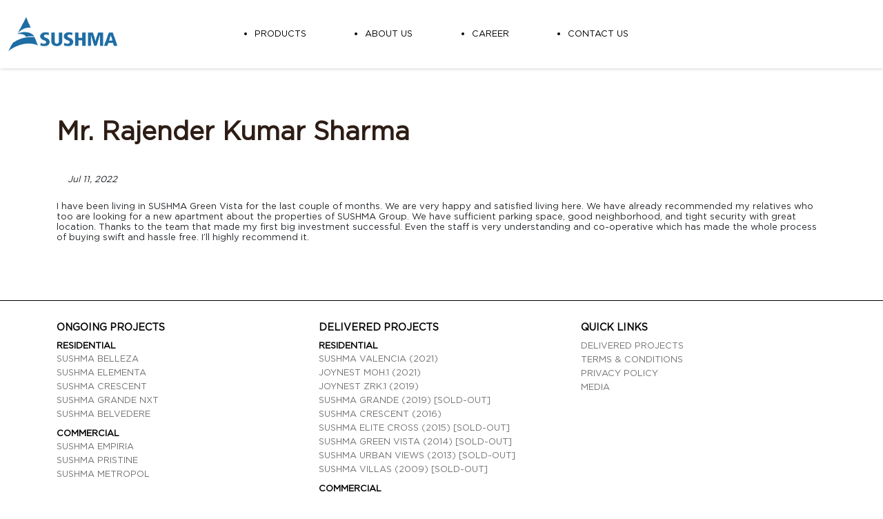

--- FILE ---
content_type: text/html; charset=UTF-8
request_url: https://www.sushma.co.in/testimonial/mr-rajender-kumar-sharma-4/
body_size: 66852
content:

<!doctype html>
<html lang="en-US">
  <head>
    <!-- Required meta tags -->
	<meta charset="UTF-8">
    <meta name="viewport" content="width=device-width, initial-scale=1">
    <meta name="google-site-verification" content="wP-Ul0I9Vz8VWNMZJ7pIggDX9evhDgg1fzfiSYDsoPk" />
    <link href="https://fonts.cdnfonts.com/css/gotham" rel="stylesheet">
    <!-- Bootstrap CSS -->
    <link href="https://cdn.jsdelivr.net/npm/bootstrap@5.1.3/dist/css/bootstrap.min.css" rel="stylesheet" integrity="sha384-1BmE4kWBq78iYhFldvKuhfTAU6auU8tT94WrHftjDbrCEXSU1oBoqyl2QvZ6jIW3" crossorigin="anonymous">
    <!-- Fontawesome CSS -->
    <link rel="stylesheet" href="https://pro.fontawesome.com/releases/v5.10.0/css/all.css">
    <!-- Slick CSS -->

    <link rel="stylesheet" href="https://cdnjs.cloudflare.com/ajax/libs/magnific-popup.js/1.1.0/magnific-popup.css" />
   
    <link rel="stylesheet" href="https://www.sushma.co.in/wp-content/themes/codicestech-theme/assets/css/slick.min.css" />


   

    <link rel="stylesheet" href="https://cdnjs.cloudflare.com/ajax/libs/fullPage.js/4.0.8/fullpage.min.css" />
    <link rel="stylesheet" href="https://cdnjs.cloudflare.com/ajax/libs/aos/2.3.4/aos.css" />
    <!-- Main CSS -->
    <link rel="stylesheet" href="https://www.sushma.co.in/wp-content/themes/codicestech-theme/assets/css/style.css">
	<title>Mr. Rajender Kumar Sharma &#8211; Sushma Group</title>
<meta name='robots' content='max-image-preview:large' />
<!-- Google tag (gtag.js) Consent Mode dataLayer added by Site Kit -->
<script id="google_gtagjs-js-consent-mode-data-layer">
window.dataLayer = window.dataLayer || [];function gtag(){dataLayer.push(arguments);}
gtag('consent', 'default', {"ad_personalization":"denied","ad_storage":"denied","ad_user_data":"denied","analytics_storage":"denied","functionality_storage":"denied","security_storage":"denied","personalization_storage":"denied","region":["AT","BE","BG","CH","CY","CZ","DE","DK","EE","ES","FI","FR","GB","GR","HR","HU","IE","IS","IT","LI","LT","LU","LV","MT","NL","NO","PL","PT","RO","SE","SI","SK"],"wait_for_update":500});
window._googlesitekitConsentCategoryMap = {"statistics":["analytics_storage"],"marketing":["ad_storage","ad_user_data","ad_personalization"],"functional":["functionality_storage","security_storage"],"preferences":["personalization_storage"]};
window._googlesitekitConsents = {"ad_personalization":"denied","ad_storage":"denied","ad_user_data":"denied","analytics_storage":"denied","functionality_storage":"denied","security_storage":"denied","personalization_storage":"denied","region":["AT","BE","BG","CH","CY","CZ","DE","DK","EE","ES","FI","FR","GB","GR","HR","HU","IE","IS","IT","LI","LT","LU","LV","MT","NL","NO","PL","PT","RO","SE","SI","SK"],"wait_for_update":500};
</script>
<!-- End Google tag (gtag.js) Consent Mode dataLayer added by Site Kit -->
<link rel='dns-prefetch' href='//www.googletagmanager.com' />
<link rel="alternate" type="application/rss+xml" title="Sushma Group &raquo; Feed" href="https://www.sushma.co.in/feed/" />
<link rel="alternate" type="application/rss+xml" title="Sushma Group &raquo; Comments Feed" href="https://www.sushma.co.in/comments/feed/" />
<link rel="alternate" title="oEmbed (JSON)" type="application/json+oembed" href="https://www.sushma.co.in/wp-json/oembed/1.0/embed?url=https%3A%2F%2Fwww.sushma.co.in%2Ftestimonial%2Fmr-rajender-kumar-sharma-4%2F" />
<link rel="alternate" title="oEmbed (XML)" type="text/xml+oembed" href="https://www.sushma.co.in/wp-json/oembed/1.0/embed?url=https%3A%2F%2Fwww.sushma.co.in%2Ftestimonial%2Fmr-rajender-kumar-sharma-4%2F&#038;format=xml" />
		<!-- This site uses the Google Analytics by MonsterInsights plugin v9.11.1 - Using Analytics tracking - https://www.monsterinsights.com/ -->
		<!-- Note: MonsterInsights is not currently configured on this site. The site owner needs to authenticate with Google Analytics in the MonsterInsights settings panel. -->
					<!-- No tracking code set -->
				<!-- / Google Analytics by MonsterInsights -->
		<style id='wp-img-auto-sizes-contain-inline-css'>
img:is([sizes=auto i],[sizes^="auto," i]){contain-intrinsic-size:3000px 1500px}
/*# sourceURL=wp-img-auto-sizes-contain-inline-css */
</style>
<style id='wp-emoji-styles-inline-css'>

	img.wp-smiley, img.emoji {
		display: inline !important;
		border: none !important;
		box-shadow: none !important;
		height: 1em !important;
		width: 1em !important;
		margin: 0 0.07em !important;
		vertical-align: -0.1em !important;
		background: none !important;
		padding: 0 !important;
	}
/*# sourceURL=wp-emoji-styles-inline-css */
</style>
<link rel='stylesheet' id='wp-block-library-css' href='https://www.sushma.co.in/wp-includes/css/dist/block-library/style.min.css?ver=6.9' media='all' />
<style id='wp-block-paragraph-inline-css'>
.is-small-text{font-size:.875em}.is-regular-text{font-size:1em}.is-large-text{font-size:2.25em}.is-larger-text{font-size:3em}.has-drop-cap:not(:focus):first-letter{float:left;font-size:8.4em;font-style:normal;font-weight:100;line-height:.68;margin:.05em .1em 0 0;text-transform:uppercase}body.rtl .has-drop-cap:not(:focus):first-letter{float:none;margin-left:.1em}p.has-drop-cap.has-background{overflow:hidden}:root :where(p.has-background){padding:1.25em 2.375em}:where(p.has-text-color:not(.has-link-color)) a{color:inherit}p.has-text-align-left[style*="writing-mode:vertical-lr"],p.has-text-align-right[style*="writing-mode:vertical-rl"]{rotate:180deg}
/*# sourceURL=https://www.sushma.co.in/wp-includes/blocks/paragraph/style.min.css */
</style>
<style id='global-styles-inline-css'>
:root{--wp--preset--aspect-ratio--square: 1;--wp--preset--aspect-ratio--4-3: 4/3;--wp--preset--aspect-ratio--3-4: 3/4;--wp--preset--aspect-ratio--3-2: 3/2;--wp--preset--aspect-ratio--2-3: 2/3;--wp--preset--aspect-ratio--16-9: 16/9;--wp--preset--aspect-ratio--9-16: 9/16;--wp--preset--color--black: #000000;--wp--preset--color--cyan-bluish-gray: #abb8c3;--wp--preset--color--white: #ffffff;--wp--preset--color--pale-pink: #f78da7;--wp--preset--color--vivid-red: #cf2e2e;--wp--preset--color--luminous-vivid-orange: #ff6900;--wp--preset--color--luminous-vivid-amber: #fcb900;--wp--preset--color--light-green-cyan: #7bdcb5;--wp--preset--color--vivid-green-cyan: #00d084;--wp--preset--color--pale-cyan-blue: #8ed1fc;--wp--preset--color--vivid-cyan-blue: #0693e3;--wp--preset--color--vivid-purple: #9b51e0;--wp--preset--gradient--vivid-cyan-blue-to-vivid-purple: linear-gradient(135deg,rgb(6,147,227) 0%,rgb(155,81,224) 100%);--wp--preset--gradient--light-green-cyan-to-vivid-green-cyan: linear-gradient(135deg,rgb(122,220,180) 0%,rgb(0,208,130) 100%);--wp--preset--gradient--luminous-vivid-amber-to-luminous-vivid-orange: linear-gradient(135deg,rgb(252,185,0) 0%,rgb(255,105,0) 100%);--wp--preset--gradient--luminous-vivid-orange-to-vivid-red: linear-gradient(135deg,rgb(255,105,0) 0%,rgb(207,46,46) 100%);--wp--preset--gradient--very-light-gray-to-cyan-bluish-gray: linear-gradient(135deg,rgb(238,238,238) 0%,rgb(169,184,195) 100%);--wp--preset--gradient--cool-to-warm-spectrum: linear-gradient(135deg,rgb(74,234,220) 0%,rgb(151,120,209) 20%,rgb(207,42,186) 40%,rgb(238,44,130) 60%,rgb(251,105,98) 80%,rgb(254,248,76) 100%);--wp--preset--gradient--blush-light-purple: linear-gradient(135deg,rgb(255,206,236) 0%,rgb(152,150,240) 100%);--wp--preset--gradient--blush-bordeaux: linear-gradient(135deg,rgb(254,205,165) 0%,rgb(254,45,45) 50%,rgb(107,0,62) 100%);--wp--preset--gradient--luminous-dusk: linear-gradient(135deg,rgb(255,203,112) 0%,rgb(199,81,192) 50%,rgb(65,88,208) 100%);--wp--preset--gradient--pale-ocean: linear-gradient(135deg,rgb(255,245,203) 0%,rgb(182,227,212) 50%,rgb(51,167,181) 100%);--wp--preset--gradient--electric-grass: linear-gradient(135deg,rgb(202,248,128) 0%,rgb(113,206,126) 100%);--wp--preset--gradient--midnight: linear-gradient(135deg,rgb(2,3,129) 0%,rgb(40,116,252) 100%);--wp--preset--font-size--small: 13px;--wp--preset--font-size--medium: 20px;--wp--preset--font-size--large: 36px;--wp--preset--font-size--x-large: 42px;--wp--preset--spacing--20: 0.44rem;--wp--preset--spacing--30: 0.67rem;--wp--preset--spacing--40: 1rem;--wp--preset--spacing--50: 1.5rem;--wp--preset--spacing--60: 2.25rem;--wp--preset--spacing--70: 3.38rem;--wp--preset--spacing--80: 5.06rem;--wp--preset--shadow--natural: 6px 6px 9px rgba(0, 0, 0, 0.2);--wp--preset--shadow--deep: 12px 12px 50px rgba(0, 0, 0, 0.4);--wp--preset--shadow--sharp: 6px 6px 0px rgba(0, 0, 0, 0.2);--wp--preset--shadow--outlined: 6px 6px 0px -3px rgb(255, 255, 255), 6px 6px rgb(0, 0, 0);--wp--preset--shadow--crisp: 6px 6px 0px rgb(0, 0, 0);}:where(.is-layout-flex){gap: 0.5em;}:where(.is-layout-grid){gap: 0.5em;}body .is-layout-flex{display: flex;}.is-layout-flex{flex-wrap: wrap;align-items: center;}.is-layout-flex > :is(*, div){margin: 0;}body .is-layout-grid{display: grid;}.is-layout-grid > :is(*, div){margin: 0;}:where(.wp-block-columns.is-layout-flex){gap: 2em;}:where(.wp-block-columns.is-layout-grid){gap: 2em;}:where(.wp-block-post-template.is-layout-flex){gap: 1.25em;}:where(.wp-block-post-template.is-layout-grid){gap: 1.25em;}.has-black-color{color: var(--wp--preset--color--black) !important;}.has-cyan-bluish-gray-color{color: var(--wp--preset--color--cyan-bluish-gray) !important;}.has-white-color{color: var(--wp--preset--color--white) !important;}.has-pale-pink-color{color: var(--wp--preset--color--pale-pink) !important;}.has-vivid-red-color{color: var(--wp--preset--color--vivid-red) !important;}.has-luminous-vivid-orange-color{color: var(--wp--preset--color--luminous-vivid-orange) !important;}.has-luminous-vivid-amber-color{color: var(--wp--preset--color--luminous-vivid-amber) !important;}.has-light-green-cyan-color{color: var(--wp--preset--color--light-green-cyan) !important;}.has-vivid-green-cyan-color{color: var(--wp--preset--color--vivid-green-cyan) !important;}.has-pale-cyan-blue-color{color: var(--wp--preset--color--pale-cyan-blue) !important;}.has-vivid-cyan-blue-color{color: var(--wp--preset--color--vivid-cyan-blue) !important;}.has-vivid-purple-color{color: var(--wp--preset--color--vivid-purple) !important;}.has-black-background-color{background-color: var(--wp--preset--color--black) !important;}.has-cyan-bluish-gray-background-color{background-color: var(--wp--preset--color--cyan-bluish-gray) !important;}.has-white-background-color{background-color: var(--wp--preset--color--white) !important;}.has-pale-pink-background-color{background-color: var(--wp--preset--color--pale-pink) !important;}.has-vivid-red-background-color{background-color: var(--wp--preset--color--vivid-red) !important;}.has-luminous-vivid-orange-background-color{background-color: var(--wp--preset--color--luminous-vivid-orange) !important;}.has-luminous-vivid-amber-background-color{background-color: var(--wp--preset--color--luminous-vivid-amber) !important;}.has-light-green-cyan-background-color{background-color: var(--wp--preset--color--light-green-cyan) !important;}.has-vivid-green-cyan-background-color{background-color: var(--wp--preset--color--vivid-green-cyan) !important;}.has-pale-cyan-blue-background-color{background-color: var(--wp--preset--color--pale-cyan-blue) !important;}.has-vivid-cyan-blue-background-color{background-color: var(--wp--preset--color--vivid-cyan-blue) !important;}.has-vivid-purple-background-color{background-color: var(--wp--preset--color--vivid-purple) !important;}.has-black-border-color{border-color: var(--wp--preset--color--black) !important;}.has-cyan-bluish-gray-border-color{border-color: var(--wp--preset--color--cyan-bluish-gray) !important;}.has-white-border-color{border-color: var(--wp--preset--color--white) !important;}.has-pale-pink-border-color{border-color: var(--wp--preset--color--pale-pink) !important;}.has-vivid-red-border-color{border-color: var(--wp--preset--color--vivid-red) !important;}.has-luminous-vivid-orange-border-color{border-color: var(--wp--preset--color--luminous-vivid-orange) !important;}.has-luminous-vivid-amber-border-color{border-color: var(--wp--preset--color--luminous-vivid-amber) !important;}.has-light-green-cyan-border-color{border-color: var(--wp--preset--color--light-green-cyan) !important;}.has-vivid-green-cyan-border-color{border-color: var(--wp--preset--color--vivid-green-cyan) !important;}.has-pale-cyan-blue-border-color{border-color: var(--wp--preset--color--pale-cyan-blue) !important;}.has-vivid-cyan-blue-border-color{border-color: var(--wp--preset--color--vivid-cyan-blue) !important;}.has-vivid-purple-border-color{border-color: var(--wp--preset--color--vivid-purple) !important;}.has-vivid-cyan-blue-to-vivid-purple-gradient-background{background: var(--wp--preset--gradient--vivid-cyan-blue-to-vivid-purple) !important;}.has-light-green-cyan-to-vivid-green-cyan-gradient-background{background: var(--wp--preset--gradient--light-green-cyan-to-vivid-green-cyan) !important;}.has-luminous-vivid-amber-to-luminous-vivid-orange-gradient-background{background: var(--wp--preset--gradient--luminous-vivid-amber-to-luminous-vivid-orange) !important;}.has-luminous-vivid-orange-to-vivid-red-gradient-background{background: var(--wp--preset--gradient--luminous-vivid-orange-to-vivid-red) !important;}.has-very-light-gray-to-cyan-bluish-gray-gradient-background{background: var(--wp--preset--gradient--very-light-gray-to-cyan-bluish-gray) !important;}.has-cool-to-warm-spectrum-gradient-background{background: var(--wp--preset--gradient--cool-to-warm-spectrum) !important;}.has-blush-light-purple-gradient-background{background: var(--wp--preset--gradient--blush-light-purple) !important;}.has-blush-bordeaux-gradient-background{background: var(--wp--preset--gradient--blush-bordeaux) !important;}.has-luminous-dusk-gradient-background{background: var(--wp--preset--gradient--luminous-dusk) !important;}.has-pale-ocean-gradient-background{background: var(--wp--preset--gradient--pale-ocean) !important;}.has-electric-grass-gradient-background{background: var(--wp--preset--gradient--electric-grass) !important;}.has-midnight-gradient-background{background: var(--wp--preset--gradient--midnight) !important;}.has-small-font-size{font-size: var(--wp--preset--font-size--small) !important;}.has-medium-font-size{font-size: var(--wp--preset--font-size--medium) !important;}.has-large-font-size{font-size: var(--wp--preset--font-size--large) !important;}.has-x-large-font-size{font-size: var(--wp--preset--font-size--x-large) !important;}
/*# sourceURL=global-styles-inline-css */
</style>

<style id='classic-theme-styles-inline-css'>
/*! This file is auto-generated */
.wp-block-button__link{color:#fff;background-color:#32373c;border-radius:9999px;box-shadow:none;text-decoration:none;padding:calc(.667em + 2px) calc(1.333em + 2px);font-size:1.125em}.wp-block-file__button{background:#32373c;color:#fff;text-decoration:none}
/*# sourceURL=/wp-includes/css/classic-themes.min.css */
</style>
<link rel='stylesheet' id='contact-form-7-css' href='https://www.sushma.co.in/wp-content/plugins/contact-form-7/includes/css/styles.css?ver=6.1.1' media='all' />
<link rel='stylesheet' id='codicestech-theme-style-css' href='https://www.sushma.co.in/wp-content/themes/codicestech-theme/style.css?ver=1.0.0' media='all' />

<!-- Google tag (gtag.js) snippet added by Site Kit -->
<!-- Google Ads snippet added by Site Kit -->
<script src="https://www.googletagmanager.com/gtag/js?id=AW-16638408636" id="google_gtagjs-js" async></script>
<script id="google_gtagjs-js-after">
window.dataLayer = window.dataLayer || [];function gtag(){dataLayer.push(arguments);}
gtag("js", new Date());
gtag("set", "developer_id.dZTNiMT", true);
gtag("config", "AW-16638408636");
 window._googlesitekit = window._googlesitekit || {}; window._googlesitekit.throttledEvents = []; window._googlesitekit.gtagEvent = (name, data) => { var key = JSON.stringify( { name, data } ); if ( !! window._googlesitekit.throttledEvents[ key ] ) { return; } window._googlesitekit.throttledEvents[ key ] = true; setTimeout( () => { delete window._googlesitekit.throttledEvents[ key ]; }, 5 ); gtag( "event", name, { ...data, event_source: "site-kit" } ); }; 
//# sourceURL=google_gtagjs-js-after
</script>
<link rel="https://api.w.org/" href="https://www.sushma.co.in/wp-json/" /><link rel="alternate" title="JSON" type="application/json" href="https://www.sushma.co.in/wp-json/wp/v2/testimonial/1001" /><link rel="EditURI" type="application/rsd+xml" title="RSD" href="https://www.sushma.co.in/xmlrpc.php?rsd" />
<meta name="generator" content="WordPress 6.9" />
<link rel="canonical" href="https://www.sushma.co.in/testimonial/mr-rajender-kumar-sharma-4/" />
<link rel='shortlink' href='https://www.sushma.co.in/?p=1001' />
<meta name="generator" content="Site Kit by Google 1.158.0" /><meta name="generator" content="Elementor 3.31.2; features: e_font_icon_svg, additional_custom_breakpoints, e_element_cache; settings: css_print_method-external, google_font-enabled, font_display-swap">
			<style>
				.e-con.e-parent:nth-of-type(n+4):not(.e-lazyloaded):not(.e-no-lazyload),
				.e-con.e-parent:nth-of-type(n+4):not(.e-lazyloaded):not(.e-no-lazyload) * {
					background-image: none !important;
				}
				@media screen and (max-height: 1024px) {
					.e-con.e-parent:nth-of-type(n+3):not(.e-lazyloaded):not(.e-no-lazyload),
					.e-con.e-parent:nth-of-type(n+3):not(.e-lazyloaded):not(.e-no-lazyload) * {
						background-image: none !important;
					}
				}
				@media screen and (max-height: 640px) {
					.e-con.e-parent:nth-of-type(n+2):not(.e-lazyloaded):not(.e-no-lazyload),
					.e-con.e-parent:nth-of-type(n+2):not(.e-lazyloaded):not(.e-no-lazyload) * {
						background-image: none !important;
					}
				}
			</style>
			
<!-- Google Tag Manager snippet added by Site Kit -->
<script>
			( function( w, d, s, l, i ) {
				w[l] = w[l] || [];
				w[l].push( {'gtm.start': new Date().getTime(), event: 'gtm.js'} );
				var f = d.getElementsByTagName( s )[0],
					j = d.createElement( s ), dl = l != 'dataLayer' ? '&l=' + l : '';
				j.async = true;
				j.src = 'https://www.googletagmanager.com/gtm.js?id=' + i + dl;
				f.parentNode.insertBefore( j, f );
			} )( window, document, 'script', 'dataLayer', 'GTM-TNWWRD5' );
			
</script>

<!-- End Google Tag Manager snippet added by Site Kit -->
<link rel="icon" href="https://www.sushma.co.in/wp-content/uploads/2022/07/favicon.jpg" sizes="32x32" />
<link rel="icon" href="https://www.sushma.co.in/wp-content/uploads/2022/07/favicon.jpg" sizes="192x192" />
<link rel="apple-touch-icon" href="https://www.sushma.co.in/wp-content/uploads/2022/07/favicon.jpg" />
<meta name="msapplication-TileImage" content="https://www.sushma.co.in/wp-content/uploads/2022/07/favicon.jpg" />
		<style id="wp-custom-css">
			.sold-out{
	margin: 0;
    padding: 0;
    height: 1rem;
}
.footer-widgets ul li a span {
    color: red;
}
.slick-slider[id="cont-res"] button{
	scale: 3;
}
.design-slider[id="cont-res"] .slick-arrow i{
	color: #8d8d8d;
}
.design-slider[id="cont-res"] .slick-arrow.slick-prev {
    left: -10%;
    width: 6%;
    height: 40%;
    top: 90%;
    background: #efe7e0;
}
.design-slider[id="cont-res"] .slick-arrow.slick-next {
    right: -10%;
	width: 6%;
    height: 40%;
    top: 90%;
    background: #efe7e0;
}

.project-slider[id="cont-com"] .slick-arrow {
    align-items: end;
}
.project-slider[id="cont-com"] .slick-arrow.slick-prev {
    left: 10%;
    z-index: 1;
    height: 15%;
    width: 12%;
    scale: 2;
}
.project-slider[id="cont-com"] .slick-arrow.slick-next {
    right: 10%;
    z-index: 1;
    height: 15%;
    width: 12%;
    scale: 2;
}
.project-slider .slick-arrow i{
	color: #000 !important;
}



#style-new-testimonials .tes1{
  flex: 0 0 100%;
  margin-top: 1rem;
  width: 33.34%;
  justify-content: start;
  display: flex;
  align-items: start;
  position: relative;
}
#style-new-testimonials .tes1 .tes1-c{
  margin: 0;
    padding: 0;
    width: 80%;
    background: #efe7e0;
    position: relative;
    padding-bottom: 5%;
    aspect-ratio: 2/1;
    display: flex;
    flex-direction: column;
    justify-content: center;
}
#style-new-testimonials .tes1 .tes1-c img{
  position: absolute;
  top: -15px;
  left: 5%;
}
#style-new-testimonials .tes1 .tes1-c h2{
  margin-top: 4%;
  margin-left: 8%;
}
#style-new-testimonials .tes1 .tes1-c p{
  margin-left: 9%;
  margin-right: 18%;
  margin-bottom: 8%;
  text-align: left;
}
#style-new-testimonials .tes1 .tes1-c a{
  margin-left: 9%;
  color: #2d1d15;
  font-weight: bolder;
}
#style-new-testimonials .tes1 .tes1-i{
  height: 100%;
  position: absolute;
  right: 0;
  display: flex;
  justify-content: center;
  flex-direction: column;
  width: 30%;
}
#style-new-testimonials .tes1 .tes1-i img{
  width: 80%;
	box-shadow: 1px 1px 10px;
}


#new-bd .top{
	width: 100%;
    position: relative;
	margin-top: 15%;
    margin-bottom: 5%;
}
#new-bd .top img{
	    position: absolute;
    max-width: 38%;
    left: 5%;
    bottom: 15%;
}
#new-bd .top .content{
	padding: 5%;
    background: #efe7e0;
    padding-left: 45%;
    width: 100%;
}
#new-bd .top .content h6{
	font-size: 1.5vw;
    font-weight: 900;
}
#new-bd .top .content span{
	font-size: 1.5vw;
    font-style: italic;
    border-bottom: 2px solid;
}
#new-bd .top .content p{
    text-align: justify;
    margin-top: 5%;
}
#new-bd .bottom{
	padding: 10%;
    display: flex;
    flex-direction: column;
}
#new-bd .bottom .headb{
	background: #393631;
    color: #fff;
    display: flex;
    flex-direction: column;
    align-items: center;
    padding: 5%;
}
#new-bd .bottom p{
	margin-top: 5%;
}
#philo .phil-cont{
	width: 100%;
    display: flex;
    padding: 10%;
}
#philo .phil-cont .left{
	    justify-content: center;
    align-items: start;
    padding: 2%;
    display: flex;
    flex-direction: column;
}
#philo .phil-cont .left p{
	text-align: justify;
}

#new-resident::before{
	content: '';
    background: black;
    position: absolute;
    bottom: -3px;
    width: 20%;
    height: 3px;
    left: -20%;
}
#new-resident::after{
	content: '';
    background: black;
    position: absolute;
    bottom: -3px;
    width: 20%;
    height: 3px;
    right: -20%;
}
#contact-us .contact-map-label{
	color: black;
    padding: 5px;
	padding-left: 0;
	position: relative;
    justify-content: start;
    display: flex;
	margin-left: 8%;
	align-items: center;
}
#contact-us .contact-map-label span{
    background: #dfdbd2;
	width: 100%;
    font-size: 0.8vw;
    font-weight: 900;
	display: flex;
	padding: 5px;
}
#contact-us .contact-map-label a{
    font-size: 1vw;
	color: black;
	max-width: 100%;
    margin-left: 5%;
}
#contact-us .contact-map-label .label-b{
    width: 5px;
    height: 5px;
    background: transparent;
    border-radius: 50%;
}
#contact-us .contact-map-label .label-b::before {
    content: "";
    width: 5px;
    height: 5px;
    background: black;
    border-radius: 50%;
    margin: 10px;
    position: absolute;
    left: -5%;
    top: 3px;
}
#contact-us .contact-map-label .label-c::before {
    left: 5%;
}
#contact-us .contact-map-label.active{
    font-weight: 900;
	text-decoration: underline;
}
#contact-us .contact-map-label:hover a{
    font-weight: 900;
	text-decoration: underline;
}
#contact-us-mob{
	display: none;
}
.scale-1-2 {
  transform: scale(1.2);
}
#nmap{
	overflow: hidden;
    width: 100%;
    height: 40vh;
	margin-top: 5%;
}

@media (max-width: 1024px){
	#philo .phil-cont {
    flex-direction: column;
}
}
@media (max-width: 425px){
	#new-bd .top{
		align-items: center;
    display: flex;
    flex-direction: column;
}
	#new-bd .top img{
	    position: initial;
    max-width: 80%;
}
	#new-bd .top .content{
    padding-left: 5%;
}
	#new-bd .top .content h6{
	font-size: 6.5vw;
}
#new-bd .top .content span{
	font-size: 6.5vw;
}
	#new-bd .bottom {
    align-items: center;
}
#new-bd .bottom img{
    width: 90%;
}
#new-bd .bottom .headb {
    width: 90%;
    padding: 2%;
}
	.design-slider[id="cont-res"] .slick-arrow.slick-prev {
    left: -18%;
        width: fit-content;
    height: fit-content;
    top: 55%;
		padding: 0;
}
.design-slider[id="cont-res"] .slick-arrow.slick-next {
    right: -18%;
        width: fit-content;
    height: fit-content;
    top: 55%;
	padding: 0;
}
.project-slider[id="cont-com"] .slick-arrow.slick-next {
        right: -18%;
	top: 55%;
	width: fit-content;
    height: fit-content;
}
	.project-slider[id="cont-com"] .slick-arrow.slick-prev {
        left: -18%;
		top: 55%;
		width: fit-content;
    height: fit-content;
}
	#style-new-testimonials .tes1 {
    padding-left: 2%;
    padding-right: 2%;
    flex-direction: column-reverse;
    align-items: center;
}
	#style-new-testimonials .tes1 .tes1-i {
    position: initial;
    width: 100%;
		flex-direction: row;
}
	#style-new-testimonials .tes1 .tes1-c img {
    left: -20%;
		scale: 0.2;
}
	#contact-us{
	display: none;
}
	#contact-us-mob{
	display: block;
		scale: 0.8;
}
	#contact-us-mob iframe{
		width: 100%;
	}
	#contact-us-mob .design-slider .slick-arrow.slick-next{
		right: -5%;
	}
	#contact-us-mob .design-slider .slick-arrow.slick-prev{
		left: -5%;
	}
	#style-new-testimonials .tes1 .tes1-c{
		margin-top: 3%;
	}
	#style-new-testimonials .tes1 .tes1-i img {
		width: 50%;
		    margin-right: 5%;
	}
	#style-new-testimonials .single-slider .slick-arrow.slick-next {
    right: -10%;
}
	#style-new-testimonials .single-slider .slick-arrow.slick-prev {
    left: -10%;
}
	.scale-1-2 {
  transform: scale(0.9);
}
	#style-new-commercial .section-heading h2 {
    scale: 1.3;
}
}		</style>
			  
	  <!-- Google tag (gtag.js) -->
<script async src="https://www.googletagmanager.com/gtag/js?id=AW-11399993119"></script>
<script>
  window.dataLayer = window.dataLayer || [];
  function gtag(){dataLayer.push(arguments);}
  gtag('js', new Date());

  gtag('config', 'AW-11399993119');
</script>
	  
	  
	 <!-- Google tag (gtag.js) -->
<script async src="https://www.googletagmanager.com/gtag/js?id=G-1WWBYPXXNX"></script>
<script>
  window.dataLayer = window.dataLayer || [];
  function gtag(){dataLayer.push(arguments);}
  gtag('js', new Date());

  gtag('config', 'G-1WWBYPXXNX');
</script>
	  
	  <!-- Google Tag Manager -->
<script>(function(w,d,s,l,i){w[l]=w[l]||[];w[l].push({'gtm.start':
new Date().getTime(),event:'gtm.js'});var f=d.getElementsByTagName(s)[0],
j=d.createElement(s),dl=l!='dataLayer'?'&l='+l:'';j.async=true;j.src=
'https://www.googletagmanager.com/gtm.js?id='+i+dl;f.parentNode.insertBefore(j,f);
})(window,document,'script','dataLayer','GTM-TNWWRD5');</script>
<!-- End Google Tag Manager -->
<meta name="google-site-verification" content="wP-Ul0I9Vz8VWNMZJ7pIggDX9evhDgg1fzfiSYDsoPk" />
  </head>
  <body class="wp-singular testimonial-template-default single single-testimonial postid-1001 wp-custom-logo wp-theme-codicestech-theme elementor-default elementor-kit-3891">
    <!-- Google Tag Manager (noscript) -->
<noscript><iframe src="https://www.googletagmanager.com/ns.html?id=GTM-TNWWRD5"
height="0" width="0" style="display:none;visibility:hidden"></iframe></noscript>
<!-- End Google Tag Manager (noscript) -->
    <div class="page-wrapper fullScroll overflow-hidden" id="fullpage">
        
              <!--================================
                 HEADER START  
       =================================-->

      <div class="header overflow-hidden" id="header">
          <div class="container-fluid">
              <!-- <div class="row align-items-center">
                  <div class="col-lg-3 col-md-3">
                      <img src="./assets/img/logo.png" class="img-fluid" alt="Sushma Logo">
                  </div>
                  <div class="col-xl-6 col-lg-8 col-md-9">
                      <div class="menu-wrapper text-center text-uppercase">
                        <ul class="main-menu">
                            <li>
                                <a href="#/">PRODUCTS</a>
                            </li>
                            <li>
                                <a href="footprint.html">FOOTPRINT</a>
                            </li>
                            <li>
                                <a href="#/">LIFE</a>
                            </li>
                            <li>
                                <a href="about.html">ABOUT US</a>
                            </li>
                            <li>
                                <a href="#/">CAREER</a>
                            </li>
                            <li>
                                <a href="#/">Contact Us</a>
                            </li>
                          </ul>
                      </div>
                  </div>
              </div> -->
              <nav class="navbar navbar-expand-md ">
                
                <div class="col-lg-3 col-md-3">
                	                    <a href="https://www.sushma.co.in"><img src="https://www.sushma.co.in/wp-content/uploads/2022/06/logo.png" class="img-fluid" alt="Sushma Logo"></a>
                </div>
                <div class="col-xl-6 col-lg-8 col-md-9">
                    <button class="navbar-toggler" type="button" data-bs-toggle="collapse" data-bs-target="#navbarNavAltMarkup" aria-controls="navbarNavAltMarkup" aria-expanded="false" aria-label="Toggle navigation">
                        <span></span>
                        <span></span>
                        <span></span>
                      </button>
                    <div class="collapse navbar-collapse menu-wrapper  text-uppercase w-100" id="navbarNavAltMarkup">
                        <ul class="navbar-nav main-menu text-center w-100">
														
														                            <li>
                                <a href="#">PRODUCTS</a>
                                <ul class="submenu">
                                    <div class="close">X</div>
																					                                    <li class="has-mega"><a href="#">Residential</a>
										
                                        <div class="mega-wrapper">
																                                            <ul class="mega">
                                                <li>
																										<a href="https://www.sushma.co.in/residential/">All Projects</a>
																									</li>
												
																				
                                            </ul>
																						                                            <ul class="mega">
                                                <li>
																										Ongoing																									</li>
												
																                                                <li><a href="https://www.sushma.co.in/belleza/">SUSHMA Belleza</a></li>
																								                                                <li><a href="https://www.sushma.co.in/elementa/">SUSHMA Elementa</a></li>
																								                                                <li><a href="https://www.sushma.co.in/crescent/">SUSHMA Crescent</a></li>
																								                                                <li><a href="https://www.sushma.co.in/grande-nxt/">SUSHMA Grande NXT</a></li>
																								                                                <li><a href="https://www.sushma.co.in/sushma-belvedere/">SUSHMA Belvedere</a></li>
																												
                                            </ul>
																						                                            <ul class="mega">
                                                <li>
																										Delivered																									</li>
												
																                                                <li><a href="https://www.sushma.co.in/valencia/">SUSHMA Valencia (2021)</a></li>
																								                                                <li><a href="https://www.sushma.co.injoynest-moh-1/">Joynest Moh.1 (2021)</a></li>
																								                                                <li><a href="https://www.sushma.co.in/zrk-1/">JOYNEST ZRK.1 (2019)</a></li>
																								                                                <li><a href="https://www.sushma.co.in/grande/">SUSHMA Grande (2019)</a></li>
																								                                                <li><a href="https://www.sushma.co.in/crescent/">SUSHMA Crescent (2016)</a></li>
																								                                                <li><a href="https://www.sushma.co.in/elite-cross/">SUSHMA Elite Cross (2015) </a></li>
																								                                                <li><a href="https://www.sushma.co.in/green-vista/">SUSHMA Green Vista (2014)</a></li>
																								                                                <li><a href="https://www.sushma.co.in/urban-views/">SUSHMA Urban Views (2013)</a></li>
																								                                                <li><a href="https://www.sushma.co.in/villas/">SUSHMA Villas (2009)</a></li>
																												
                                            </ul>
														                                        </div>
                                    </li>
																					                                    <li class="has-mega"><a href="#">Commercial</a>
										
                                        <div class="mega-wrapper">
																                                            <ul class="mega">
                                                <li>
																										<a href="https://www.sushma.co.in/commercial/">All Projects</a>
																									</li>
												
																				
                                            </ul>
																						                                            <ul class="mega">
                                                <li>
																										Ongoing																									</li>
												
																                                                <li><a href="https://www.sushma.co.in/empiria/">SUSHMA Empiria</a></li>
																								                                                <li><a href="https://www.sushma.co.in/pristine/">SUSHMA Pristine</a></li>
																								                                                <li><a href="https://www.sushma.co.in/metropol/">SUSHMA Metropol</a></li>
																												
                                            </ul>
																						                                            <ul class="mega">
                                                <li>
																										Delivered																									</li>
												
																                                                <li><a href="https://www.sushma.co.in/capital/">SUSHMA Capital (2021)</a></li>
																								                                                <li><a href="https://www.sushma.co.in/atelier/">SUSHMA Atelier (2021)</a></li>
																								                                                <li><a href="https://www.sushma.co.in/infinium/">SUSHMA Infinium (2019)</a></li>
																								                                                <li><a href="https://www.sushma.co.in/homework/">SUSHMA Homework (2019)</a></li>
																								                                                <li><a href="https://www.sushma.co.in/urban-plaza/">SUSHMA Urban Plaza (2013) </a></li>
																								                                                <li><a href="https://www.sushma.co.in/sushma-atrium/">SUSHMA Atrium (2010)</a></li>
																												
                                            </ul>
														                                        </div>
                                    </li>
																					                                    <li class="has-mega"><a href="https://www.sushma.co.in/townships/">Township</a>
										
                                        <div class="mega-wrapper">
								                                        </div>
                                    </li>
																					                                </ul>
                            </li>
							
														
																					
														                            <li>
                                <a href="#">ABOUT US</a>
                                <ul class="submenu">
                                    <div class="close">X</div>
																					                                    <li class="has-mega"><a href="https://www.sushma.co.in/board-members/">Board members</a>
										
                                        <div class="mega-wrapper">
								                                        </div>
                                    </li>
																					                                    <li class="has-mega"><a href="https://www.sushma.co.in/brand-philosophy/">Brand philosophy</a>
										
                                        <div class="mega-wrapper">
								                                        </div>
                                    </li>
																					                                </ul>
                            </li>
							
														
																					
														                            <li>
                                <a href="https://www.sushma.co.in/career/">CAREER</a>
                            </li>
														
																					
														                            <li>
                                <a href="https://www.sushma.co.in/contact/">Contact Us</a>
                            </li>
														
														                            <!--<li>-->
                            <!--    <a href="#/">FOOTPRINT</a>-->
                            <!--    <ul class="submenu">-->
                            <!--        <div class="close">X</div>-->
                            <!--        <li><a href="footprint.html">CSR</a></li>-->
                            <!--        <li><a href="milestone.html">Milestones</a></li>-->
                            <!--        <li><a href="newsroom.html">Newsroom</a></li>-->
                            <!--    </ul>-->
                            <!--</li>-->
                            <!--<li>-->
                            <!--    <a href="#/">LIFE</a>-->
                            <!--    <ul class="submenu">-->
                            <!--        <div class="close">X</div>-->
                            <!--        <li><a href="#/">Blogs</a></li>-->
                            <!--        <li><a href="#/">Testimonials</a></li>-->
                            <!--    </ul>-->
                            <!--</li>-->
                            <!--<li>-->
                            <!--    <a href="about.html">ABOUT US</a>-->
                            <!--</li>-->
                            <!--<li>-->
                            <!--    <a href="#/">CAREER</a>-->
                            <!--</li>-->
                            <!--<li>-->
                            <!--    <a href="#/">Contact Us</a>-->
                            <!--</li>-->
                        </ul>
                      </div>
                </div>
                
              </nav>
          </div>
          
        </div>
        
       <!--================================
                 HEADER END  
       =================================-->        

       		
<style>
    
.single-post:hover img {
    transform: initial;
}
h1.mb-2 {
    font-size: 37px;
}
.blog-details h2 {
    font-size: 30px;
}
</style>

      <!--================================
                DETAILS AREA START  
       =================================-->
        <div class="blog-details section-padding">
            <div class="container">
                <div class="row">
                    <div class="col-md-12">
                        <h1 class="mb-2"><strong>Mr. Rajender Kumar Sharma</strong></h1>
                        <div class="author-area row gx-3 align-items-center mb-4 mt-4">
                                                       <div class="col-auto"> <img src="" class="img-fluid" alt=""></div>
                           <div class="col">
                            <p class="mb-0"><strong> </strong><br>
                                <i>Jul 11, 2022</i>  <br>
                               <i> </i></p>
                           </div>
                        </div>
                        
                        
<p>I have been living in SUSHMA Green Vista for the last couple of months. We are very happy and satisfied living here. We have already recommended my relatives who too are looking for a new apartment about the properties of SUSHMA Group. We have sufficient parking space, good neighborhood, and tight security with great location. Thanks to the team that made my first big investment successful. Even the staff is very understanding and co-operative which has made the whole process of buying swift and hassle free. I&#8217;ll highly recommend it.</p>
                    </div>
                    <div class="col-md-12">
                                                
                                                 
                        
                    </div>
                </div>
            </div>
        </div>
       <!--================================
                DETAILS AREA END  
       =================================-->




<style>
.footer-widgets ul li {
    line-height: 1.2rem;
}</style>
       <div class="footer-area section fp-auto-height" id="footer" style="
    background: #fff;
">
        <div class="footer-links" data-aos="fade-in" data-aos-delay="150" data-aos-duration="300" data-aos-easing="ease-in">
            <div class="container">
                <div class="row">
                    <div class="col-md-4">
                        <div class="footer-widgets">
                            <h3>ONGOING PROJECTS</h3>
                            
                            <div class="menu-ongoing-projects-footer-menu-container"><ul id="menu-ongoing-projects-footer-menu" class="menu"><li id="menu-item-3709" class="menu-item menu-item-type-post_type menu-item-object-page menu-item-3709"><a href="https://www.sushma.co.in/residential/"><h3 style="color: #000; margin-bottom: 0; font-size: 0.8rem;">Residential</h3></a></li>
<li id="menu-item-2957" class="menu-item menu-item-type-post_type menu-item-object-properties menu-item-2957"><a href="https://www.sushma.co.in/belleza/">SUSHMA Belleza</a></li>
<li id="menu-item-2962" class="menu-item menu-item-type-post_type menu-item-object-properties menu-item-2962"><a href="https://www.sushma.co.in/elementa/">SUSHMA Elementa</a></li>
<li id="menu-item-2959" class="menu-item menu-item-type-post_type menu-item-object-properties menu-item-2959"><a href="https://www.sushma.co.in/crescent/">SUSHMA Crescent</a></li>
<li id="menu-item-2958" class="menu-item menu-item-type-post_type menu-item-object-properties menu-item-2958"><a href="https://www.sushma.co.in/grande-nxt/">SUSHMA Grande NXT</a></li>
<li id="menu-item-4141" class="menu-item menu-item-type-post_type menu-item-object-properties menu-item-4141"><a href="https://www.sushma.co.in/sushma-belvedere/">SUSHMA Belvedere</a></li>
<li id="menu-item-3710" class="menu-item menu-item-type-post_type menu-item-object-page menu-item-3710"><a href="https://www.sushma.co.in/commercial/"><h3 style="color: #000; margin-bottom: 0; margin-top: 0.7rem; font-size: 0.8rem;">Commercial</h3></a></li>
<li id="menu-item-2963" class="menu-item menu-item-type-post_type menu-item-object-properties menu-item-2963"><a href="https://www.sushma.co.in/empiria/">SUSHMA Empiria</a></li>
<li id="menu-item-2998" class="menu-item menu-item-type-post_type menu-item-object-properties menu-item-2998"><a href="https://www.sushma.co.in/pristine/">SUSHMA Pristine</a></li>
<li id="menu-item-2964" class="menu-item menu-item-type-post_type menu-item-object-properties menu-item-2964"><a href="https://www.sushma.co.in/metropol/">SUSHMA Metropol</a></li>
</ul></div>                        </div>
                    </div>
                    <div class="col-md-4">
                        <div class="footer-widgets">
                            <h3>DELIVERED PROJECTS</h3>
                            <div class="menu-delivered-projects-footer-menu-container"><ul id="menu-delivered-projects-footer-menu" class="menu"><li id="menu-item-3705" class="menu-item menu-item-type-post_type menu-item-object-page menu-item-3705"><a href="https://www.sushma.co.in/residential/"><h3 style="color: #000; margin-bottom: 0; font-size: 0.8rem;">Residential</h3></a></li>
<li id="menu-item-3702" class="menu-item menu-item-type-post_type menu-item-object-properties menu-item-3702"><a href="https://www.sushma.co.in/valencia/">SUSHMA Valencia (2021)</a></li>
<li id="menu-item-2973" class="menu-item menu-item-type-post_type menu-item-object-properties menu-item-2973"><a href="https://www.sushma.co.in/joynest-moh-1/">Joynest Moh.1 (2021)</a></li>
<li id="menu-item-2974" class="menu-item menu-item-type-post_type menu-item-object-properties menu-item-2974"><a href="https://www.sushma.co.in/zrk-1/">JOYNEST ZRK.1 (2019)</a></li>
<li id="menu-item-2972" class="menu-item menu-item-type-post_type menu-item-object-properties menu-item-2972"><a href="https://www.sushma.co.in/grande/">SUSHMA Grande (2019) [Sold-Out]</a></li>
<li id="menu-item-2970" class="menu-item menu-item-type-post_type menu-item-object-properties menu-item-2970"><a href="https://www.sushma.co.in/crescent/">SUSHMA Crescent (2016)</a></li>
<li id="menu-item-2967" class="menu-item menu-item-type-post_type menu-item-object-properties menu-item-2967"><a href="https://www.sushma.co.in/elite-cross/">SUSHMA Elite Cross (2015) [Sold-Out]</a></li>
<li id="menu-item-2968" class="menu-item menu-item-type-post_type menu-item-object-properties menu-item-2968"><a href="https://www.sushma.co.in/green-vista/">SUSHMA Green Vista (2014) [Sold-Out]</a></li>
<li id="menu-item-2969" class="menu-item menu-item-type-post_type menu-item-object-properties menu-item-2969"><a href="https://www.sushma.co.in/urban-views/">SUSHMA Urban Views (2013) [Sold-Out]</a></li>
<li id="menu-item-2971" class="menu-item menu-item-type-post_type menu-item-object-properties menu-item-2971"><a href="https://www.sushma.co.in/villas/">SUSHMA Villas (2009) [Sold-Out]</a></li>
<li id="menu-item-3706" class="menu-item menu-item-type-post_type menu-item-object-page menu-item-3706"><a href="https://www.sushma.co.in/commercial/"><h3 style="color: #000; margin-bottom: 0; margin-top: 0.7rem; font-size: 0.8rem;">Commercial</h3></a></li>
<li id="menu-item-2980" class="menu-item menu-item-type-post_type menu-item-object-properties menu-item-2980"><a href="https://www.sushma.co.in/capital/">SUSHMA Capital (2021)</a></li>
<li id="menu-item-2976" class="menu-item menu-item-type-post_type menu-item-object-properties menu-item-2976"><a href="https://www.sushma.co.in/atelier/">SUSHMA Atelier (2021) [Sold-Out]</a></li>
<li id="menu-item-2979" class="menu-item menu-item-type-post_type menu-item-object-properties menu-item-2979"><a href="https://www.sushma.co.in/infinium/">SUSHMA Infinium (2019)</a></li>
<li id="menu-item-2975" class="menu-item menu-item-type-post_type menu-item-object-properties menu-item-2975"><a href="https://www.sushma.co.in/homework/">SUSHMA Homework (2019) [Sold-Out]</a></li>
<li id="menu-item-2978" class="menu-item menu-item-type-post_type menu-item-object-properties menu-item-2978"><a href="https://www.sushma.co.in/urban-plaza/">SUSHMA Urban Plaza (2013) [Sold-Out]</a></li>
<li id="menu-item-2977" class="menu-item menu-item-type-post_type menu-item-object-properties menu-item-2977"><a href="https://www.sushma.co.in/sushma-atrium/">SUSHMA Atrium (2010) [Sold-Out]</a></li>
</ul></div>                        </div>
                    </div>
                    <div class="col-md-4">
                        <div class="footer-widgets">
                            <h3>QUICK LINKS</h3>
                            <div class="menu-quick-links-footer-menu-container"><ul id="menu-quick-links-footer-menu" class="menu"><li id="menu-item-3568" class="menu-item menu-item-type-post_type menu-item-object-page menu-item-3568"><a href="https://www.sushma.co.in/delivered-projects/">Delivered Projects</a></li>
<li id="menu-item-114" class="menu-item menu-item-type-post_type menu-item-object-page menu-item-114"><a href="https://www.sushma.co.in/terms-and-conditions/">TERMS &#038; CONDITIONS</a></li>
<li id="menu-item-116" class="menu-item menu-item-type-post_type menu-item-object-page menu-item-privacy-policy menu-item-116"><a rel="privacy-policy" href="https://www.sushma.co.in/privacy-policy/">Privacy Policy</a></li>
<li id="menu-item-3685" class="menu-item menu-item-type-post_type menu-item-object-page menu-item-3685"><a href="https://www.sushma.co.in/media/">Media</a></li>
</ul></div>                        </div>
                    </div>
                </div>
            </div>
        </div>
        <div class="footer-bottom" data-aos="fade-up" data-aos-delay="250" data-aos-duration="300" data-aos-easing="ease-in">
            <div class="container">
                <div class="row">
                    <div class="col-md-12">
                            <ul class="social-links">
<li><a href="https://www.linkedin.com/company/sushma-buildtech-limited/"><i class="fab fa-linkedin-in"></i></a></li>
<li><a href="https://www.facebook.com/SushmaBuildtechLimited"><i class="fab fa-facebook-f"></i></a></li>
<li><a href="https://www.instagram.com/sushmabuildtechltd/"><i class="fab fa-instagram"></i></a></li>
<li><a href="https://www.youtube.com/c/SUSHMAGroup"><i class="fab fa-youtube"></i></a></li>
</ul>                        <div class="copy-rights">
                            <p>© Copyright 2023, All Rights Reserved With SUSHMA GROUP</p>
<p>The developer reserves the right to change plans, amenities and specifications without prior notice or obligations. The perspective view shown here is an artist's conception of the developer. CIN. U70100CH2005PLC028728</p>                        </div>
                    </div>
                </div>
            </div>
        </div>
       </div>

<script>
var soldoutimgs = document.querySelectorAll('.sold-out');
	
soldoutimgs.forEach(sois => {
	sois.src ='https://www.sushma.co.in/wp-content/themes/codicestech-theme/assets/img/7.jpg';
});</script>

    </div>
<div id="stop" class="scrollTop d-none">
    <a href="">
        <img src="https://cms.propertystation.in/dashlite/assets/images/up-arrow.png" class="img-fluid" alt="">
    </a>
</div>

    <!-- Jquery  -->
    <script src="https://code.jquery.com/jquery-3.6.0.min.js"></script>
    <!-- Option 2: Separate Popper and Bootstrap JS -->
    <script src="https://cdn.jsdelivr.net/npm/@popperjs/core@2.10.2/dist/umd/popper.min.js" integrity="sha384-7+zCNj/IqJ95wo16oMtfsKbZ9ccEh31eOz1HGyDuCQ6wgnyJNSYdrPa03rtR1zdB" crossorigin="anonymous"></script>
    <script src="https://cdn.jsdelivr.net/npm/bootstrap@5.1.3/dist/js/bootstrap.min.js" integrity="sha384-QJHtvGhmr9XOIpI6YVutG+2QOK9T+ZnN4kzFN1RtK3zEFEIsxhlmWl5/YESvpZ13" crossorigin="anonymous"></script>
    <!-- Slick Js-->
    <script src="https://cdnjs.cloudflare.com/ajax/libs/slick-carousel/1.8.1/slick.min.js"></script>
    <script src="https://cdnjs.cloudflare.com/ajax/libs/fullPage.js/4.0.8/fullpage.min.js" integrity="sha512-SED4JtVTs/hBH7hr0oqqyV8xicviQn9DX/Ts9APRUzDTZRRexLvIwyMHXu2GxEU3ZcXpZpDTWizJuzZ9BqgIXg==" crossorigin="anonymous" referrerpolicy="no-referrer"></script>
    <script src="https://cdnjs.cloudflare.com/ajax/libs/gsap/3.10.4/gsap.min.js"></script>
    <script src="https://cdnjs.cloudflare.com/ajax/libs/ScrollTrigger/1.0.5/ScrollTrigger.min.js"></script>
    <script src="https://cdnjs.cloudflare.com/ajax/libs/gsap/3.11.0/CSSRulePlugin.min.js" integrity="sha512-LTEbTFikHcv/OwMKB2/SeC47wuF/Jxa8b75Bb8FF6QcuoDYuypI8OEIN1Z2IUMnziCtdd7EyjvLIW5Esmenucg==" crossorigin="anonymous" referrerpolicy="no-referrer"></script>
    <script src="https://cdnjs.cloudflare.com/ajax/libs/aos/2.3.4/aos.js"></script>
    <script src="https://unpkg.com/scrollreveal@3.3.2/dist/scrollreveal.min.js"></script>
    <script src="https://www.sushma.co.in/wp-content/themes/codicestech-theme/assets/js/jquery.magnific-popup.min.js"></script>
    <script>
		
// Scrollup
    // declare variable
    var scrollTop = $(".scrollTop");
	
    $(window).scroll(function() {
      // declare variable
      var topPos = $(this).scrollTop();
  
      // if user scrolls down - show scroll to top button
      if (topPos > 200) {
        $(scrollTop).removeClass('d-none');
  
      } else {
        $(scrollTop).addClass('d-none');
      }
  
    }); // scroll END
  
    //Click event to scroll to top
    $(scrollTop).click(function() {
      $('html, body').animate({
        scrollTop: 0
      },0);
      return false;
  
    }); // click() scroll top END
  	
$(document).ready(function(){
	$('.phone_input').on('keyup',function(){
          inpvalue  = $(this).val().replace(/[^0-9.+]/g, '').replace(/(\..*)\./g, '$1');
		$(this).val(inpvalue);
	});
});	
		
$(document).ready(function () {
	    //$(window).width() == 1200 && navigator.userAgent.indexOf('Mac OS X') != -1
		if($(window).width() == 1200){
			
			$(".hidden-text").each(function( index ) {
				console.log(index);
			var words = $(this).text().split(' ');

			$(this).html(words.slice(0, words.length - 2).join(' ') + " " + "<span class=''>" + words.slice(words.length - 2, words.length).join(' ') + "</span>");
				
});
		}
	});	
	
    
$(document).ready(function () {
	
	
    if ($(window).width() > 760) {
        $('li.menu-item-has-children ul').prepend('<div class="close">X</div>');
    }
})
   



        let Othersamt = 0;
        window.addEventListener('scroll', function() {
            Othersamt <= 10 ? Othersamt++ : AOS.refresh();
        });

document.addEventListener("DOMContentLoaded", function () {
    console.log('hiii');
    const options = {
        root: null,
        rootMargin: "0px",
        threshold: 0.4
    };

    // IMAGE ANIMATION

    let revealCallback = (entries) => {
        entries.forEach((entry) => {
            let container = entry.target;

            if (entry.isIntersecting) {
                console.log(container);
                container.classList.add("animating");
                return;
            }

//             if (entry.boundingClientRect.top > 0) {
//                 container.classList.remove("animating");
//             }
        });
    };

    let revealObserver = new IntersectionObserver(revealCallback, options);

    document.querySelectorAll(".image-reval").forEach((reveal) => {
        revealObserver.observe(reveal);
    });

    // TEXT ANIMATION

    let fadeupCallback = (entries) => {
        entries.forEach((entry) => {
            let container = entry.target;
            container.classList.add("not-fading-up");

            if (entry.isIntersecting) {
                container.classList.add("fading-up");
                return;
            }

//             if (entry.boundingClientRect.top > 0) {
//                 container.classList.remove("fading-up");
//             }
        });
    };

    let fadeupObserver = new IntersectionObserver(fadeupCallback, options);

    document.querySelectorAll(".fadeup").forEach((fadeup) => {
        fadeupObserver.observe(fadeup);
    });
});








AOS.init({
    // Global settings:
    disable: false, // accepts following values: 'phone', 'tablet', 'mobile', boolean, expression or function

    once: true, // whether animation should happen only once - while scrolling down

});
var timeline = new TimelineLite();

timeline.from(".navbar img", 2, {
    opacity: "0",
    ease: Power4.easeIn,
    delay: "0"
});



TweenMax.fromTo('.menu-wrapper', 0.7, { margin: '255px 0px 0 0px' }, { opacity: 1, margin: 0, delay: 2 });
TweenMax.fromTo('.banner-area', 0.7, { opacity: 0 }, { opacity: 1, x: 0, delay: 2 });
TweenMax.fromTo('.banner-overlay.one', 0.7, { y: 0 }, { y: '-100%', delay: 3 });
// TweenMax.fromTo('.banner-text h1', 0.6, {opacity: 0, y: 120}, {opacity: 1, y: 0, delay:3, duration:0.1});
let tl = gsap.timeline();

tl.from("h1 span>span", {
    duration: 0.75,
    y: 150,
    delay: 3.5,
    autoAlpha: 0,
    ease: Power3.out,
    stagger: 0.7
}, "+=0");

tl.from(".design-area h2 span>span", {
    duration: 0.75,
    y: 150,
    delay: 2.3,
    autoAlpha: 0,
    ease: Power3.out,
    stagger: 0.5
}, "+=0");



	
    </script>
    
    <script src="https://www.sushma.co.in/wp-content/themes/codicestech-theme/assets/js/main.js"></script>
    <script>
        
        if($(window).width() > 1024){ 
        $('.aos-init').removeClass('aos-animate'); // remove ALL classes which triggers animation in document
        $('.home').fullpage({
            //options here
            autoScrolling:true,
            fixedElements:'#header',
            css3: true,
            autoScrolling: true,
            normalScrollElements:'#third, #fourth, #footer',
            fitToSection: false,
            scrollBar: true,
            scrollingSpeed: 1000,
            fitToSectionDelay: 2000,
            responsiveWidth: 900,
            verticalCentered: true,
            onLeave: function(origin, destination, direction, trigger){
            
            if(destination.index != 0){
                $('.header').addClass('fixed')
            }else{
                $('.header').addClass('fixed')
            }
            console.log(origin)
            },
           

            onLeave: function(){
            jQuery('.section [data-aos]').removeClass("aos-animate");
            
        
    },
        onSlideLeave: function(){
            jQuery('.slide [data-aos]').removeClass("aos-animate");
           
           
        },
        afterSlideLoad: function(){
            jQuery('.slide.active [data-aos]').addClass("aos-animate");
            TweenMax.fromTo('.banner-overlay.two', 0.7, {y: 0}, { y: '0', delay:0});

            // TweenMax.fromTo('.banner-overlay.two', 1, {height: 0}, {he: '-100%', delay:0});
        },
        afterLoad: function(anchorLink, index){
            jQuery('.section.active [data-aos]').addClass("aos-animate");



        if(fullpage_api.getActiveSection().item == secondPage){
            TweenMax.fromTo('.banner-overlay.two', 1, { y: 0 }, { y: '-100%', delay: 0 });


            }

        if(fullpage_api.getActiveSection().item == firstPage){
            TweenMax.to('.banner-overlay.two', 1, { y: 0 }, { y: '0%', delay: 0 });


            }
        if(fullpage_api.getActiveSection().item == third){
            TweenMax.to('.banner-overlay.two', 1, { y: 0 }, { y: '0%', delay: 0 });
                tl.from("#third h2 span>span", {
            duration: 0.75,
        y:150,
        delay:1,
        autoAlpha: 0,
        ease: Power3.out,
        stagger: 0.5
                }, "+=0");

            }
         
     


        }
        });



       
    }
		
		

	
    </script>
<script type="speculationrules">
{"prefetch":[{"source":"document","where":{"and":[{"href_matches":"/*"},{"not":{"href_matches":["/wp-*.php","/wp-admin/*","/wp-content/uploads/*","/wp-content/*","/wp-content/plugins/*","/wp-content/themes/codicestech-theme/*","/*\\?(.+)"]}},{"not":{"selector_matches":"a[rel~=\"nofollow\"]"}},{"not":{"selector_matches":".no-prefetch, .no-prefetch a"}}]},"eagerness":"conservative"}]}
</script>

<!-- Sign in with Google button added by Site Kit -->
<script src="https://accounts.google.com/gsi/client"></script>
<script>
(()=>{async function handleCredentialResponse(response){try{const res=await fetch('https://www.sushma.co.in/wp-login.php?action=googlesitekit_auth',{method:'POST',headers:{'Content-Type':'application/x-www-form-urlencoded'},body:new URLSearchParams(response)});if(res.ok && res.redirected){location.assign(res.url);}}catch(error){console.error(error);}}google.accounts.id.initialize({client_id:'16638408636',callback:handleCredentialResponse,library_name:'Site-Kit'});document.querySelectorAll('.googlesitekit-sign-in-with-google__frontend-output-button').forEach((siwgButtonDiv)=>{google.accounts.id.renderButton(siwgButtonDiv,{"theme":"outline","text":"signin_with","shape":"rectangular"});});})();
</script>

<!-- End Sign in with Google button added by Site Kit -->
			<script>
				const lazyloadRunObserver = () => {
					const lazyloadBackgrounds = document.querySelectorAll( `.e-con.e-parent:not(.e-lazyloaded)` );
					const lazyloadBackgroundObserver = new IntersectionObserver( ( entries ) => {
						entries.forEach( ( entry ) => {
							if ( entry.isIntersecting ) {
								let lazyloadBackground = entry.target;
								if( lazyloadBackground ) {
									lazyloadBackground.classList.add( 'e-lazyloaded' );
								}
								lazyloadBackgroundObserver.unobserve( entry.target );
							}
						});
					}, { rootMargin: '200px 0px 200px 0px' } );
					lazyloadBackgrounds.forEach( ( lazyloadBackground ) => {
						lazyloadBackgroundObserver.observe( lazyloadBackground );
					} );
				};
				const events = [
					'DOMContentLoaded',
					'elementor/lazyload/observe',
				];
				events.forEach( ( event ) => {
					document.addEventListener( event, lazyloadRunObserver );
				} );
			</script>
					<!-- Google Tag Manager (noscript) snippet added by Site Kit -->
		<noscript>
			<iframe src="https://www.googletagmanager.com/ns.html?id=GTM-TNWWRD5" height="0" width="0" style="display:none;visibility:hidden"></iframe>
		</noscript>
		<!-- End Google Tag Manager (noscript) snippet added by Site Kit -->
		<script src="https://www.sushma.co.in/wp-includes/js/dist/hooks.min.js?ver=dd5603f07f9220ed27f1" id="wp-hooks-js"></script>
<script src="https://www.sushma.co.in/wp-includes/js/dist/i18n.min.js?ver=c26c3dc7bed366793375" id="wp-i18n-js"></script>
<script id="wp-i18n-js-after">
wp.i18n.setLocaleData( { 'text direction\u0004ltr': [ 'ltr' ] } );
//# sourceURL=wp-i18n-js-after
</script>
<script src="https://www.sushma.co.in/wp-content/plugins/contact-form-7/includes/swv/js/index.js?ver=6.1.1" id="swv-js"></script>
<script id="contact-form-7-js-before">
var wpcf7 = {
    "api": {
        "root": "https:\/\/www.sushma.co.in\/wp-json\/",
        "namespace": "contact-form-7\/v1"
    }
};
//# sourceURL=contact-form-7-js-before
</script>
<script src="https://www.sushma.co.in/wp-content/plugins/contact-form-7/includes/js/index.js?ver=6.1.1" id="contact-form-7-js"></script>
<script src="https://www.sushma.co.in/wp-content/themes/codicestech-theme/js/navigation.js?ver=1.0.0" id="codicestech-theme-navigation-js"></script>
<script src="https://www.sushma.co.in/wp-content/plugins/google-site-kit/dist/assets/js/googlesitekit-consent-mode-8917f4bdb6ac659920cf.js" id="googlesitekit-consent-mode-js"></script>
<script src="https://www.sushma.co.in/wp-content/plugins/google-site-kit/dist/assets/js/googlesitekit-events-provider-contact-form-7-84e9a1056bc4922b7cbd.js" id="googlesitekit-events-provider-contact-form-7-js" defer></script>
<script id="wp-consent-api-js-extra">
var consent_api = {"consent_type":"","waitfor_consent_hook":"","cookie_expiration":"30","cookie_prefix":"wp_consent"};
//# sourceURL=wp-consent-api-js-extra
</script>
<script src="https://www.sushma.co.in/wp-content/plugins/wp-consent-api/assets/js/wp-consent-api.min.js?ver=1.0.8" id="wp-consent-api-js"></script>
<script id="wp-emoji-settings" type="application/json">
{"baseUrl":"https://s.w.org/images/core/emoji/17.0.2/72x72/","ext":".png","svgUrl":"https://s.w.org/images/core/emoji/17.0.2/svg/","svgExt":".svg","source":{"concatemoji":"https://www.sushma.co.in/wp-includes/js/wp-emoji-release.min.js?ver=6.9"}}
</script>
<script type="module">
/*! This file is auto-generated */
const a=JSON.parse(document.getElementById("wp-emoji-settings").textContent),o=(window._wpemojiSettings=a,"wpEmojiSettingsSupports"),s=["flag","emoji"];function i(e){try{var t={supportTests:e,timestamp:(new Date).valueOf()};sessionStorage.setItem(o,JSON.stringify(t))}catch(e){}}function c(e,t,n){e.clearRect(0,0,e.canvas.width,e.canvas.height),e.fillText(t,0,0);t=new Uint32Array(e.getImageData(0,0,e.canvas.width,e.canvas.height).data);e.clearRect(0,0,e.canvas.width,e.canvas.height),e.fillText(n,0,0);const a=new Uint32Array(e.getImageData(0,0,e.canvas.width,e.canvas.height).data);return t.every((e,t)=>e===a[t])}function p(e,t){e.clearRect(0,0,e.canvas.width,e.canvas.height),e.fillText(t,0,0);var n=e.getImageData(16,16,1,1);for(let e=0;e<n.data.length;e++)if(0!==n.data[e])return!1;return!0}function u(e,t,n,a){switch(t){case"flag":return n(e,"\ud83c\udff3\ufe0f\u200d\u26a7\ufe0f","\ud83c\udff3\ufe0f\u200b\u26a7\ufe0f")?!1:!n(e,"\ud83c\udde8\ud83c\uddf6","\ud83c\udde8\u200b\ud83c\uddf6")&&!n(e,"\ud83c\udff4\udb40\udc67\udb40\udc62\udb40\udc65\udb40\udc6e\udb40\udc67\udb40\udc7f","\ud83c\udff4\u200b\udb40\udc67\u200b\udb40\udc62\u200b\udb40\udc65\u200b\udb40\udc6e\u200b\udb40\udc67\u200b\udb40\udc7f");case"emoji":return!a(e,"\ud83e\u1fac8")}return!1}function f(e,t,n,a){let r;const o=(r="undefined"!=typeof WorkerGlobalScope&&self instanceof WorkerGlobalScope?new OffscreenCanvas(300,150):document.createElement("canvas")).getContext("2d",{willReadFrequently:!0}),s=(o.textBaseline="top",o.font="600 32px Arial",{});return e.forEach(e=>{s[e]=t(o,e,n,a)}),s}function r(e){var t=document.createElement("script");t.src=e,t.defer=!0,document.head.appendChild(t)}a.supports={everything:!0,everythingExceptFlag:!0},new Promise(t=>{let n=function(){try{var e=JSON.parse(sessionStorage.getItem(o));if("object"==typeof e&&"number"==typeof e.timestamp&&(new Date).valueOf()<e.timestamp+604800&&"object"==typeof e.supportTests)return e.supportTests}catch(e){}return null}();if(!n){if("undefined"!=typeof Worker&&"undefined"!=typeof OffscreenCanvas&&"undefined"!=typeof URL&&URL.createObjectURL&&"undefined"!=typeof Blob)try{var e="postMessage("+f.toString()+"("+[JSON.stringify(s),u.toString(),c.toString(),p.toString()].join(",")+"));",a=new Blob([e],{type:"text/javascript"});const r=new Worker(URL.createObjectURL(a),{name:"wpTestEmojiSupports"});return void(r.onmessage=e=>{i(n=e.data),r.terminate(),t(n)})}catch(e){}i(n=f(s,u,c,p))}t(n)}).then(e=>{for(const n in e)a.supports[n]=e[n],a.supports.everything=a.supports.everything&&a.supports[n],"flag"!==n&&(a.supports.everythingExceptFlag=a.supports.everythingExceptFlag&&a.supports[n]);var t;a.supports.everythingExceptFlag=a.supports.everythingExceptFlag&&!a.supports.flag,a.supports.everything||((t=a.source||{}).concatemoji?r(t.concatemoji):t.wpemoji&&t.twemoji&&(r(t.twemoji),r(t.wpemoji)))});
//# sourceURL=https://www.sushma.co.in/wp-includes/js/wp-emoji-loader.min.js
</script>
  </body>
</html>


--- FILE ---
content_type: text/css
request_url: https://www.sushma.co.in/wp-content/themes/codicestech-theme/assets/css/style.css
body_size: 45573
content:
/* @font-face {
    font-family: "Gotham";
    font-weight: 300;
    src: url(../fonts/GOTHAM-BOOK.OTF) format("opentype");
  } */
  
@font-face {
    font-family: 'Gotham';
    src: url('../fonts/Gotham-Book.woff2') format('woff2'),
        url('../fonts/Gotham-Book.woff') format('woff');
    font-weight: normal;
    font-style: normal;
    font-display: swap;
}

body{
    overflow-x: hidden;
    font-family: 'Gotham';
    padding-top: 95px;
}
h1,h2,h3,h4{
    font-family: 'Gotham';
    color: #2d1d15;
    font-weight: 400;
}
.fp-watermark {
    display: none!important;
}
ul{
    margin: 0;
    padding: 0;
}
button{
    outline: none!important;
    border: none;
    box-shadow: none!important;
}
a{
    text-decoration: none;
}
p{
    font-size: 13px;
    margin-bottom: 0.5rem;
    line-height: 1.2;
}
.signle-map a img{
    max-height: 420px;
    min-height: 420px;
    object-fit: contain;
}
.header{
    position: absolute;
    top: 0;
    left: 0;
    right: 0;
    width: 100%;
    z-index: 9;
    box-shadow: 0px 0px 5px 0px rgba(41,41,41,.25);
    transform: .3s;
}
.header.fixed{
    position: fixed;
    z-index: 999;
    /* padding: 7px 0; */
}
.header.fixed img {
    max-width: 130px;
}
nav.navbar.navbar-expand-sm img {
    padding-left: 20px;
}
 body::-webkit-scrollbar-track
{
	background-color: #F5F5F5;
}

body::-webkit-scrollbar
{
	width: 8px;
	background-color: #F5F5F5;
}

body::-webkit-scrollbar-thumb
{
	background-color: #1e6da4;
} 
.section-heading h2{
    margin-bottom: 35px;
    text-transform: uppercase;
}
.section-padding{
    padding: 75px 0;
}
/* Top Menu Css */
.header{
    /* padding: 15px 0; */
    background: #fff;
}


ul.main-menu {
    display: flex;
    justify-content: space-around;
}
.main-menu > li{
    padding-left:1rem;
    color: #000;
    list-style: disc;
}

.main-menu li a{
    font-size: 0.8rem;
    color: #000;
    font-weight: 300;
}

/* Bananer Area */
.bg-video-wrap {
    position: relative;
    overflow: hidden;
    width: 100%;
    height: 100vh;
    background: url('../img/banner-image.jpg') no-repeat center center/cover;
  }
  video {
    min-width: 100%;
    min-height: 100vh;
    z-index: 1;
  }
.video-content{
    /* position: absolute; */
    top: 0;
    left: 0;
    height: 100%;
    width: 100%;
    display: flex;
    align-items: center;
   
}
.slick-slide,
.slick-slider .slick-track,
.slick-slider .slick-list
{
  -webkit-transform: translate3d(0, 0, 0);
  -moz-transform: translate3d(0, 0, 0);
  -ms-transform: translate3d(0, 0, 0);
  -o-transform: translate3d(0, 0, 0);
  transform: translate3d(0, 0, 0);

  -webkit-transform: translateZ(0);
  -moz-transform: translateZ(0);
  -ms-transform: translateZ(0);
  -o-transform: translateZ(0);
  transform: translateZ(0);

  -webkit-perspective: 1000;
  -moz-perspective: 1000;
  -ms-perspective: 1000;
  perspective: 1000;
  -webkit-backface-visibility: hidden;
  -moz-backface-visibility: hidden;
  -ms-backface-visibility: hidden;
  backface-visibility: hidden;
}
  .banner-text{
    background-image: url(../img/banner-overlay.png);
    z-index: 2;
    text-transform: uppercase;
    background-size: 100% 100%;
    background-repeat: no-repeat;
    padding: 50px 0;
    padding-right: 70px;
    background-position: center;
  }

  /* Design Area */
.single-design{
    position: relative;
    display: inline-block;
    color: #fff;
    overflow: hidden;
    position: relative;
}
.single-design:before {
    position: absolute;
    content: '';
    left: 0;
    right: 0;
    background: #0000005e;
    bottom: 0;
    height: 100%;
}
.single-design img{
    width: 100%;
}
.box-title{
    position: absolute;
    left: 0;
    right: 0;
    top: 0;
    bottom: 0;
    height: 100%;
    display: flex;
    align-items: center;
    justify-content: center;
   
}
.box-title h3{
    color: #fff;
    font-size: 3.5rem;
    font-weight: 300;
}
.single-design .bottom-text{
    position: absolute;
    left: 0;
    right: 0;
    bottom: 0;
    background-image: url('../img/bottom-overlay.png');
    background-size: cover;
    padding: 0 30px;
    background-position: center;
    padding-bottom: 15px;
    background: #0003;
    padding-top: 10px;
}
.single-design .bottom-text h6{
    margin-bottom: 0;
}
.single-design .bottom-text p{
    line-height:1.1 ;
    margin-bottom: 0;
}
.single-design .bottom-text a{
    color: #fff;
    font-size: 14px;
    font-weight: 500;
    transition: .3s;
}
.single-design .bottom-text a:hover{
    text-decoration: underline;
}
.design-slider-active.slick-slider {
    width: 200%;
    margin-left: -50%;
}
.design-slider-active .slick-arrow{
    position: absolute;
    transform: translateY(-50%);
    top: 50%;
    background: transparent;
    border: none;
    color: #fff;
    font-size: 3rem;
}
.design-slider-active .slick-arrow.slick-prev {
    left: 30%;
    z-index: 1;
}

.design-slider-active .slick-arrow.slick-next {
    right: 30%;
    z-index: 1;
}
.slick-arrow .fa{
    font-weight: 300;
}

/* Post Section */
.btn-black{
    font-size: 14px;
    color: #000;
    border-bottom: 1px solid #000;
    padding-bottom: 1px;
    font-family: 'Gotham';
    font-weight: bold;
}
.post-detail{
    margin-top: 30px;
    padding: 0 25px;
}
.post-detail h3{
    font-size: 1.6rem;
    text-transform: uppercase;
}

/* Project Css */
.single-project h4{
    font-weight: 400;
    font-size: 2rem;
    display: block;
    margin-top: 15px;
    transition: .3s;
    margin-bottom: 0;
}
.single-project h5{
    text-transform: uppercase;
    font-weight: 300;
    font-size: 0.8rem;
}
.single-project img{
    width: 100%;
}

.padding-120{
    padding-bottom: 120px;
}

/*effect zoom*/
.project-slider{
    height: 404px;
}
.project-slider .slick-slide{
    margin: 0 15px;
}
.project-slider .slick-slide img{
    transition: .3s;
}
/* .project-slider .slick-slide.gt1 img{
transform: scaleY(0.7); 
}
.project-slider .slick-slide.gt2 img {
    transform: scaleY(1);
}
.project-slider .slick-slide.lt1 img {
transform: scaleY(0.7);
}
.project-slider .slick-slide.gt1 h4{
margin-top: -45px;
}

.project-slider .slick-slide.lt1 h4 {
margin-top: -45px;
} */


/* .project-slider .slick-slide img{
    transform: scaleY(0.7);
    min-height: 310px;
    max-height: 312px;
    
}
.project-slider .slick-slide.slick-current img {
    transform: scaleY(1);
    object-fit: cover;
} */

.project-slider .slick-slide img{
    display: flex;
    flex-wrap: wrap;
    align-items: center;
    justify-content: center;
    transform: scaleY(0.8);
    transition: all 0.4s ease-in-out;
  }
.project-slider  .slick-slide img,
.project-slider  .slick-slide[aria-hidden="true"]:not(.slick-cloned) ~ .slick-cloned[aria-hidden="true"] img{
  transform: scaleY(0.8);
  transition: all 0.4s ease-in-out;
}

/* Active center slide (You can change anything here for cenetr slide)*/
.project-slider  .slick-center img,
.project-slider  .slick-slide[aria-hidden="true"]:not([tabindex="-1"]) + .slick-cloned[aria-hidden="true"] img {
  transform: scaleY(1);
}

.project-slider  .slick-slide h5,
.project-slider  .slick-slide[aria-hidden="true"]:not(.slick-cloned) ~ .slick-cloned[aria-hidden="true"] h5{
  margin-top: -20px;
  transition: all 0.4s ease-in-out;
}

/* Active center slide (You can change anything here for cenetr slide)*/
.project-slider  .slick-center h5,
.project-slider  .slick-slide[aria-hidden="true"]:not([tabindex="-1"]) + .slick-cloned[aria-hidden="true"] h5 {
  margin-top: 20px;
}
.project-slider  .slick-slide h3{
    font-size: 14px;
    text-transform: uppercase;
}
.project-slider  .slick-slide h4,
.project-slider  .slick-slide[aria-hidden="true"]:not(.slick-cloned) ~ .slick-cloned[aria-hidden="true"] h4{
  margin-top: -20px;
  transition: all 0.4s ease-in-out;
}

/* Active center slide (You can change anything here for cenetr slide)*/
.project-slider  .slick-center h4,
.project-slider  .slick-slide[aria-hidden="true"]:not([tabindex="-1"]) + .slick-cloned[aria-hidden="true"] h4 {
  margin-top: 20px;
}


/* .project-slider .slick-slide h4{
    margin-top: -45px;
} */
/* .project-slider .slick-slide.slick-current h4{
    margin-top: 5px;
} */

.project-slider .slick-arrow{
    position: absolute;
    transform: translateY(-50%);
    top: 50%;
    background: transparent;
    border: none;
    color: #000;
    font-size: 3rem;
}
.project-slider .slick-arrow.slick-prev {
    left: -15%;
    z-index: 1;
}

.project-slider .slick-arrow.slick-next {
    right: -15%;
    z-index: 1;
}
.section-padding-60{
    padding: 60px 0;
}
.content-area p{
    line-height: 1.7;
}
/* Footer Css */
.footer-widgets h3{
    text-transform: uppercase;
    color: #000;
    font-size: 0.9rem;
    font-weight: 600;
}
.footer-widgets ul{
    
}
.footer-widgets ul li{
    list-style: none;
}
.footer-widgets ul li a{
    color: rgba(0, 0, 0, 0.549);
    font-size: 0.8rem;
    text-transform: uppercase;
    position: relative;
    transition: .3s;
    font-weight: 500;
	display:inline-block;
}
.footer-widgets ul li a:hover{
    color: #000;
}
/* .footer-widgets ul li a::after {
    position: absolute;
    content: '';
    border-bottom: 1px solid #000;
    left: 0;
    bottom: 0;
    right: 0;
    transition: .3s;
    transform: scaleX(0);
    transform-origin: left;
} */
.footer-widgets ul li a:hover::after{
    transform: scaleX(1);
    
}

.footer-links{
    padding: 30px 0;
    border-top: 1px solid #000;
    border-bottom: 1px solid #000;
}
ul.social-links{
    padding: 20px 0;
}
ul.social-links li{
    display: inline-block;
    margin-right: 10px;
}
ul.social-links li a{
    color: #000;
    font-size: 20px;
}
.copy-rights p{
    margin-bottom: 5px;
    text-transform: uppercase;
    font-size: 10px;
}
.copy-rights{
    padding-bottom: 20px;
}








/* Footprint Page */

.footprint-banner .banner-text{
/*     position: absolute; */
    left: 0;
    right: 0;
    top: 70px;
    width: 100%;
    text-align: center;
    padding-left: 70px;
    padding-right: 70px;
/* 	width: max-content; */
    left: auto;
}
.footprint-bottom{
    position: absolute;
    left: 0;
    right: 0;
    bottom: 0;
    background-image: url('../img/footprint-overlay.png');
    background-size: cover;
    background-position: top;
    padding: 20px 0;
    padding-top: 40px;
    padding-bottom: 40px;
}
.footprint-bottom.no-bg{
    background: none;
}
.single-box img{
    max-height:75px;
}

.initiatives-area .single-box{
    padding: 20px;
}
.footprint-banner img{
    height: 100%;
    object-fit: cover;
}

.single-slider .slick-arrow{
    position: absolute;
    transform: translateY(-50%);
    top: 50%;
    background: transparent;
    border: none;
    color: #000;
    font-size: 3rem;
}
.single-slider .slick-arrow.slick-prev {
    left: -15%;
    z-index: 1;
}

.single-slider .slick-arrow.slick-next {
    right: -15%;
    z-index: 1;
}

/* About CSS */
.full-banner{
    height: 85vh;
    background-size: cover;
    min-height: 500px;
    background-position:center;
}
.member-detail h6{
    font-size: 12px;
    font-weight: 600;
    margin-bottom: 0;
    line-height: 1;
}
.member-detail span{
    font-size: 12px;
    font-style: italic;
    display: block;
    margin-bottom: 20px;
}

h6{
    font-size: 16px;
    font-weight: 600;
}
.single-team p{
    font-style: italic;
}
.member-detail p{
    margin-bottom: 0;
}
.four-slider img{
    width: 100%;
}
.four-slider .slick-slide {
    margin: 0 20px;
}

.four-slider .slick-list {
    margin: 0 -20px;
}

.four-slider .slick-arrow{
    position: absolute;
    transform: translateY(-100%);
    top: 50%;
    background: transparent;
    border: none;
    color: #000;
    font-size: 3rem;
}
.four-slider .slick-arrow.slick-prev {
    left: -5%;
    z-index: 1;
}

.four-slider .slick-arrow.slick-next {
    right: -5%;
    z-index: 1;
}
.icon-wrap {
    position: absolute;
    left: 0;
    right: 0;
    top: 0;
    bottom: 0;
    margin: auto;
    display: flex;
    align-items: center;
    justify-content: center;

}
.icon-wrap img {
    max-width: 85px;
}
.tab-content{
    width:100%;
    display:inline-block;
    vertical-align: top;
  }



.project-slider.inner-page{
    max-height: max-content;
    height:500px;
}
.project-slider.inner-page .slick-arrow{
    top: 32%;
}
.project-slider.inner-page .single-project h5{
    font-size: 16px;
    /* margin-top: 20px; */
}
.project-slider.inner-page .single-project.slick-slide.slick-current h5{
    font-size: 16px;
    margin-top: 20px;
}
.design-slider.slick-slider {
    width: 150%;
    margin-left: -25%;
}
.design-slider.slick-slider img{
    width: 100%;
}
.design-slider.slick-slider img[id="del-new-page"]{
    width: 40%;
    margin-left: 30%;
}
.design-slider .slick-arrow{
    position: absolute;
    transform: translateY(-50%);
    top: 50%;
    background: transparent;
    border: none;
    color: #000;
    font-size: 3rem;
}
.design-slider .slick-arrow.slick-prev {
    left: 33.3%;
    z-index: 1;
}

.design-slider .slick-arrow.slick-next {
    right: 33.3%;
    z-index: 1;
}
.design-slider .slick-slider {
    margin:0 -15px;
}
.design-slider .slick-slide {
    padding:10px;
    text-align:center;
    margin-right:15px;
    margin-left:15px;
}
.design-slider .signle-design-slide{
    position: relative;
    transition: .5s;
}
.design-slider .signle-design-slide::after{
    position: absolute;
    content: '';
    background: rgba(255, 255, 255, 0.432);
    width: 100%;
    height: 100%;
    left: 0;
    right: 0;
    top: 0;
    transition: .5s;
}
.design-slider .signle-design-slide.slick-slide.slick-current::after{
    display: none;
    transition: .5s;
}
.design-bottom h6{
    font-family: 'Gotham';
    text-transform: uppercase;
    font-size: 16px;
    margin-top: 15px;
    font-weight: bolder;
}
.blue-bg{
    background: #91d1dd;
}
.repository-content .custom-tab{
    padding: 19px 0;
}
.repository-content .custom-tab h3{
    text-transform: uppercase;
    margin-bottom: 20px;
}
.repository-content.bottom .nav-tabs{
    justify-content: center;
    border: none;
    margin-top: 10px;
}
.repository-content.bottom .nav-tabs .nav-item{
    background-color: rgb(255, 255, 255);
    box-shadow: 0px -3px 7px 0px rgb(0 0 0 / 16%);
    font-size: 12px;
    color: #000;
    border-radius: 8px;
    margin: 0 10px;
}
.repository-content.bottom .nav-tabs .nav-item button{
    color: #000;
    padding: 5px 30px;
    border-radius: 8px;
    border: none;
}   
.repository-content.bottom .nav-tabs .nav-item button.active{
    color: #1e6da4;
    text-decoration: underline;
}
.single-dowload{
    display: flex;
    padding:10px 15px;
    flex-wrap: wrap;
    justify-content: center;
    background: #f4f4f4;
    height: 100%;
    padding-top: 30px;
    align-items: flex-end;
}
.single-dowload a{
    width: 100%;
    text-align: center;
    color: #000;
    font-size: 13px;
    transition: .3s;
    margin-top: 20px;
}
.single-dowload a:hover{
    font-family: 'Gotham';
}
.project-box h5{
    font-family: 'Gotham';
    font-size: 16px;
}
.project-box{
    text-align: center;
    border-right: 2px solid #000;
    height: 100%;
    padding: 0 10px;
    padding-bottom: 20px;
    text-transform: uppercase;
}
.row .col-auto:last-child .project-box{
    border: none;
}
#menu__toggle {
    opacity: 0;
  }
  
  #menu__toggle:checked ~ .menu__btn > span {
    transform: rotate(45deg);
  }
  #menu__toggle:checked ~ .menu__btn > span::before {
    top: 0;
    transform: rotate(0);
  }
  #menu__toggle:checked ~ .menu__btn > span::after {
    top: 0;
    transform: rotate(90deg);
  }
  #menu__toggle:checked ~ .menu__box {
    visibility: visible;
    left: 0;
  }
  .hamburger-menu {
    z-index: 99;
    width: max-content;
   /* height: 40px;by sudheer*/
    width: 6.2%;
    position: fixed;
   /* background: #ffffff78; by sudheer*/
    left: 0;
    right: 0;
    transition: .3s;
}
.hamburger-menu.fixed {
    top: 64px;
    height: 50px;
}
ul.menu__box li {
    padding-left: 20px;
    list-style:none;
}
.hamburger-menu.fixed .menu__btn{
    top: 76px;
}
  /*.menu__btn {
    display: flex;
    align-items: center;
    position: fixed;
    top: 103px;
    left: 35px;
  
    width: 26px;
    height: 26px;
  
    cursor: pointer;
    z-index: 1;
  }*/
.menu__btn {
    padding: 20px 10px 20px 10px;
    display: flex;
    align-items: center;
    position: fixed;
    top: 103px;
    left: 12px;
    background: #ffffff91;
    width: 50px;
    height: 26px;
    cursor: pointer;
	z-index: 1;
}
  
  .menu__btn > span,
  .menu__btn > span::before,
  .menu__btn > span::after {
    display: block;
    position: absolute;
  
    /*width: 100%;by sudheer*/
	  width:30px;
    height: 2px;
  
    background-color: #000;
  
    transition-duration: .25s;
  }
  .menu__btn > span::before {
    content: '';
    top: -8px;
  }
  .menu__btn > span::after {
    content: '';
    top: 8px;
  }
  
 
.menu__box {
    display: block;
    position: fixed;
    visibility: hidden;
    top: 0;
    left: -100%;
    width: 250px;
    height: 100%;
    padding: 130px 0 20px 43px;
    /* padding-top: 165px; */
    /* list-style: none; */
    background-color: #ECEFF1;
    box-shadow: 1px 0px 6px rgb(0 0 0 / 20%);
    overflow: auto;
    transition-duration: .5s;
    /* padding-left: 30px; by sudheer*/
	}
  
  .menu__item {
    display: block;
    padding: 10px 20px;
  
    color: #000;
    text-transform: uppercase;
    font-size: 14px;
    font-weight: 600;
  
    text-decoration: none;
  
    transition-duration: .25s;
  }
  .menu__item:hover {
    background-color: #CFD8DC;
  }


.compare-button {position: fixed;right: -86px;z-index: 999;top: 50%;transform: rotate(-90deg);}
.compare-button a{
    background: #4f76b6;
    color: #fff;
    text-transform: uppercase;
    font-size: 16px;
    padding: 8px 10px;
}
.full-banner img{
    max-height: 100%;
    object-fit: cover;
    object-position: center;
}


.font-style-italic{
    font-style: italic;
}
.contact-box p{
    margin-bottom: 2px;
}
.contact-box p a{
    color: #000;
}
.contact-box{
    background-color: rgb(255, 255, 255);
    box-shadow: 0px 1px 8.55px 0.45px rgba(0, 0, 0, 0.15);
    padding: 20px 90px;
}

  
.design-slider.with-text .design-bottom span{
    text-transform: uppercase;
    font-weight: bolder;
    font-size: 13px;
}   
.design-slider.with-text .design-bottom{
    opacity: 0;
    transition: .3s;
}

.design-slider.with-text .slick-current.slick-active.slick-center .design-bottom{
    opacity: 1;
}
.design-slider.with-text .slick-arrow{
    top: 38%;
}
.single-project-box{
    text-align: center;
}
.single-project-box img{
    margin-bottom: 10px;
}
.single-project-box h5{
    text-transform: uppercase;
    margin-top: 15px;
    font-size: 18px;
    font-weight: bolder;
}
.single-project-box{
    margin-bottom: 80px;
}



/* Township Page */
.banner-slider, .single-banner{
    height: 100%;
}
.banner-slider .single-banner img{
    height: 95vh;
    width: 100%;
    object-fit: cover;
    background-position:top;
}

.banner-slider .slick-arrow{
    position: absolute;
    transform: translateY(-50%);
    top: 50%;
    background: transparent;
    border: none;
    color: #fff;
    font-size: 3rem;
    background: rgba(0, 0, 0, 0.05);
    border-radius:50%;
    height: 50px;
    width: 50px;
    display: flex;
    align-items: center;
    justify-content: center;
}
.banner-slider .slick-arrow.slick-prev {
    left: 10%;
    z-index: 1;
}

.banner-slider .slick-arrow.slick-next {
    right: 10%;
    z-index: 1;
}
.single-project-box h6{
    font-weight: 600;
    margin-bottom: 3px;
    margin-top: 20px;
}
.single-project-box span{
    display: block;
    font-weight: 600;
    font-size:14px;
}
span.wpcf7-spinner {
    position: absolute;
}
@media(min-width:1400px){
    .single-project-box span{
    font-size:16px;
}
}
@media(max-width:1200px){
    .single-project-box span{
    font-size:16px;
}
}
@media(max-width:768px){
    .design-slider .slick-arrow.slick-next{
        right: 18.3%;
    }
    .design-slider .slick-arrow.slick-prev{
        left: 18.3%;
    }
    .single-project-box span{
        font-size: 14px;
    }
   .single-project-box span a {
    display: block;
    
}
.single-project-box{
    margin-bottom: 30px;
}
.banner-slider .slick-arrow.slick-next{
    padding: 0;
    right: 0;
}
.banner-slider .slick-arrow.slick-prev {
    left: 0;
    padding: 0;
}
}

.padding-60{
    padding-bottom: 60px;
}

.three-slider.slick-slider {
    margin:0 -3px;
}
.three-slider .slick-slide {
    text-align:center;
    margin-right:3px;
    margin-left:3px;
}
.post-detail h6{
    text-transform: uppercase;
    font-size: 14px;
}
.single-post .post-detail{
    margin-top: 10px;
    padding: 0 15px;
}
.three-slider .slick-arrow{
    position: absolute;
    transform: translateY(-50%);
    top: 33%;
    background: transparent;
    border: none;
    color: #000;
    font-size: 3rem;
}
.three-slider .slick-arrow.slick-prev {
    left: -10%;
    z-index: 1;
}

.three-slider .slick-arrow.slick-next {
    right: -10%;
    z-index: 1;
}
.single-job-box h5{
    font-size: 14px;
    font-weight: 600;
}
.single-job-box p span{
    font-weight: 600;
}
.btn-box{
    background: #000;
    color: #fff;
    font-size: 14px;
    padding: 10px 25px;
    min-width: 150px;
}
.btn-box:hover{
    color: #fff;
}
.single-job-box .btn{
    margin-top: 20px;
}

.single-job-box{
    background-color: rgb(255, 255, 255);
    box-shadow: 0px 0px 8px 0px rgba(0, 0, 0, 0.25);
    padding: 20px 10px; 
}

.job-slider .slick-list.draggable{
    padding: 10px 0;
}
.job-slider.slick-slider {
    margin:0 -10px;
}
.job-slider .slick-slide {
    margin-right:10px;
    margin-left:10px;
}
.job-slider .slick-arrow{
    position: absolute;
    transform: translateY(-50%);
    top: 50%;
    background: transparent;
    border: none;
    color: #000;
    font-size: 3rem;
}
.job-slider .slick-arrow.slick-prev {
    left: -5%;
    z-index: 1;
}

.job-slider .slick-arrow.slick-next {
    right: -5%;
    z-index: 1;
}
.apply-form{
    background: #91d1dd;
    padding: 50px 0;
}
.form-wrapper .form-control{
    border: 0;
    border-bottom: 1px solid #000;
    border-radius: 0;
    margin: 10px 0;
    padding-left: 0;
    font-size: 14px;
    background-color: transparent;
    color: #000;
}
.form-wrapper .form-select{
    border: 0;
    border-bottom: 1px solid #000;
    border-radius: 0;
    margin: 10px 0;
    padding-left: 0;
    font-size: 14px;
    background-color: transparent;
    color: #000;
}
.form-wrapper .border-black{
    border: 1px solid #000;
    padding-left: 5px;
}
.form-wrapper label{
    font-size: 14px;
}
.form-control::-webkit-input-placeholder { /* WebKit, Blink, Edge */
    color:    #000;
}
.form-control:-moz-placeholder { /* Mozilla Firefox 4 to 18 */
   color:    #000;
   opacity:  1;
}
.form-control::-moz-placeholder { /* Mozilla Firefox 19+ */
   color:    #000;
   opacity:  1;
}
.form-control:-ms-input-placeholder { /* Internet Explorer 10-11 */
   color:    #000;
}
.form-control::-ms-input-placeholder { /* Microsoft Edge */
   color:    #000;
}

.form-control::placeholder { /* Most modern browsers support this now. */
   color:    #000;
}
[type=file] {
    height: 0;
    overflow: hidden;
    width: 0;
  }
  
  [type=file] + label {
    background: #000;
    border: none;
    border-radius: 0px;
    color: #fff;
    cursor: pointer;
    display: inline-block;
    outline: none;
    padding: 10px 25px;
    position: relative;
    transition: all 0.3s;
    vertical-align: middle;
  }
  [type=file] + label:hover {
    background-color: rgba(0, 0, 0, 0.749);
  }

  input#upload {
    /*position: absolute;*/
    /*left: -17px;*/
    /*top: 0;*/
    /*height: 116%;*/
    /*width: 100%;*/
    /*font-size: 0;*/
    /*z-index: 9;*/
    /*cursor: pointer;*/
        position: absolute;
    /* left: -17px; */
    top: 20px;
    height: 40px;
    width: 100%;
    font-size: 0;
    z-index: 9;
    cursor: pointer;
    width: 130px;
    /* z-index: -1; */
    opacity: 0;
}

.contact-form .form-control{
    margin: 20px 0;
    background-color: #f2f0f0;
    border: none;
    border-radius: 0;
    padding-top: 10px;
    padding-bottom: 10px;
    padding-left: 20px;
}
.contact-form .form-select{
    margin: 20px 0;
    background-color: #f2f0f0;
    border: none;
    border-radius: 0;
    padding-top: 10px;
    padding-bottom: 10px;
    padding-left: 20px;
    cursor: pointer;
    position: relative;
    background-image: url('../img/select-icon.png');
}
.address-area p{
    font-size: 16px;
    line-height: 1.8;
}
.contact-details p{
    font-weight: 600;
    line-height: 1.2;
}
.contact-details p a{
    color: #000;
}
.single-review{
    background: #f1f1f1;
    padding: 10px;
}
.single-review .card-bottom {
    margin-top: 30px;
    align-self: end;
}
.single-review .card-top {
    position: relative;
}
.single-review .card-top i{
    position: absolute;
    left: 0;
    top: 0;
    color: #fff;
    font-size: 30px;
}
.single-review .card-bottom p{
   font-style: italic;
}
.single-post .card-top img{
    margin: 0 auto;
    margin-bottom: 10px;
}
.single-post.single-review{
    height: 100%;
}
.equal-height .slick-track
{
    display: flex !important;
}

.equal-height .slick-slide
{
    height: inherit !important;
    display: flex;
    flex-wrap: wrap;
    justify-content: center;
}
.middle-arrow .slick-arrow{
    top: 50%;
}
.bottom-text p{
    font-size: 14px;
}
.blog-details h2{
    text-transform: uppercase;
    margin-top: 50px;
}


.timeline-content span{
    font-weight: 400;
    font-size: 30px;
    background: #fff;
}
.img-left{
    position: relative;
}
.img-left::before{
    position: absolute;
    height: 2px;
    background: #000;
    content: '';
    left:5%;
    top: 50%;
    right: -10%;
    z-index: -1;
}
.img-right{
    position: relative;
}
.img-right::before{
    position: absolute;
    height: 2px;
    background: #000;
    content: '';
    right:5%;
    top: 50%;
    left: -10%;
    z-index: -1;
}
.timeline-row{
    position: relative;
}
.timeline-row::before{
    position: absolute;
    height: auto;
    background: #000;
    content: '';
    width: 2px;
    bottom: 85px;
    top: 85px;
    left: 50%;
    right: auto;
    z-index: -1;
}
.timeline-row h4{
    font-size: 14px;
    position: absolute;
    bottom: -20px;
    left: 0;
    right: 0;
    margin: 0 auto;
    top: 100%;
}
.round-image {
    display: inline-block;
    text-align: center;
    background: #fff;
    position: relative;
}
.single-row{
    min-height: 200px;
}
/* SUBMENU CSS */
.main-menu > li > a{
    padding-top: 40px;
    padding-bottom: 40px;
    display: block;
}
.navbar{
    padding: 0;
}
.navbar-nav li{
    position: relative;
}
.navbar-nav li .submenu {
    position: absolute;
    left: 0;
    /* background: #000; */
    color: #fff;
    list-style: none;
    text-align: left;
    padding: 5px 0;
    padding-right: 40px;
    padding-left: 10px;
    top: 105%;
    transition: .3s ease-in;
    opacity: 0;
    visibility: hidden;
}
.navbar-nav li:hover .submenu{
    opacity: 1;
    top: 100%;
}
.header.fixed .navbar-nav li .submenu{
    
}
.header.fixed .main-menu > li > a{
    padding-top: 25px;
    padding-bottom: 25px;
}
.navbar-nav li .submenu li{
    list-style: none;
}
.navbar-nav li .submenu li a{
    color: #fff;
    margin: 5px 0;
    display: block;
}


/* Full Menu  */
.navbar-nav>li:hover ul.submenu{
    visibility: visible;
}
.navbar-nav>li:hover ul.submenu:after{
    position: fixed;
    content: '';
    width: 100%;
    min-height: 98px;
    background: #01010174;
    left: 0;
    right: 0;
    top: 100px;
    z-index: -1;
    transition: .3s ease-in;
}
ul.submenu li {
        margin-left: 20px;
    line-height: 1rem;
    margin-bottom: 0.5rem;
}
ul.submenu li a {
    padding: 0;
}
@media(min-width:991px){
       .mega{
        display: none;
        transition: all .3s;
        padding-top: 20px;
        width: 33.33%;
    }
    .mega-wrapper{
        left: 0;
        right: 0;
        display: flex;
        position: fixed;
        flex-wrap: wrap;
        z-index: 999;
        transition: all .5s;
        /* padding-top: 200px; */
    }
    .has-mega.expand .mega-wrapper{
        padding-top: 0;
    }
    .has-mega.expand .mega{
        left: 0;
        right: 0;
        /* display: flex; */
        /* position: fixed; */
        /* flex-wrap: wrap; */
        display: block;
    }
    .has-mega.expand .mega li{
        width: 100%;
    }
    .navbar-nav li ul.submenu{
        display: flex;
    }
    .navbar-nav li ul.submenu > li.has-mega.expand >a {
        opacity:1;
    }
    .navbar-nav li ul.submenu > li >a {
        font-size: 1.5rem;
        opacity: 0.5;
    }
    .mega li{
        font-size: 1rem;
        line-height: 2;
    }
    .mega li a{
        font-size: 1rem;
        line-height: 2;
    }
    ul.submenu{
        transition: .10s ease;
        top: 500%;

    }
   
    .close {
        display: block;
        text-align: right;
        width: max-content;
        margin-right: 0;
        margin-left: auto;
        cursor: pointer;
        right: 20px;
        position: absolute;
    }
    .navbar-nav{
        transform: none!important;
    }
    .navbar-nav li ul.submenu{
        text-align: center;
        padding-top: 100px;
        opacity: 0!important;
        position: fixed;
        background: rgba(0, 0, 0, 0.787);
        left: 0;
        right: 0;
        top: 20000px;
        z-index: 999;
        width: 100%;
        height: 100%;
    }
    .navbar-nav li ul.submenu li{
        display: block;
        width: max-content;
        margin: 0 auto;
    }
    .navbar-nav>li:hover ul.submenu{
        visibility: hidden;
    }
    .navbar-nav li ul.submenu.openmenu{
        visibility: visible;
        opacity: 1;
        position: fixed;
        background: rgba(0, 0, 0, 0.787);
        left: 0;
        right: 0;
        top: 100px;
        z-index: 99999999;
        width: 100%;
        height: 100%;
        opacity: 1!important;
    }
    .header.fixed .navbar-nav li ul.submenu.openmenu{
        top: 70px;
    }
    ul.submenu:after{
        display: none;
    }
}
.navbar-nav>li:hover{
    z-index: 9999;
}
.header.fixed .navbar-nav>li:hover ul.submenu:after{
    top: 69px;
}
.member-detail p{
    transition: .3s;
}
.member-detail .hidden-text{
    display: none;
}
.showText p{
    display: none;
}
.member-detail.showText .hidden-text{
    display: block;
}
.single-post a{
    color: #000;
}
.zoom-wrap img{
    transition: .3s ease-in;
}
.zoom-wrap {
    overflow: hidden;
}
.single-post:hover img {
    transform: scale(1.1);
    transition: transform .5s ease;
    transform-origin: 100% 100%;
}
.design-slider-active .slick-arrow {
    /* border: 1px solid transparent;
    border-radius: 50%;
    width: 55px;
    height: 55px;
    display: flex;
    align-items: center;
    justify-content: center;
    transition: .3s; */
}
.design-slider-active .slick-arrow i{
    transition: .3s;
}
.design-slider-active .slick-arrow i:hover{
    color: #000;
}
.project-slider .slick-arrow{
    border: 1px solid transparent;
    border-radius: 50%;
    width: 55px;
    height: 55px;
    display: flex;
    align-items: center;
    justify-content: center;
    transition: .3s;
}
/* .project-slider .slick-arrow:hover{
    border-color: #fff;
    background: #000;
    color: #ffff;
} */
.slick-arrow i{
    transition: .3s;
}
.project-slider .slick-arrow i:hover{
    color: #1e6da4;
}
.four-slider .slick-arrow i:hover{
    color: #1e6da4;
}
.btn-black:hover{
    border-color: #0d6efd;
    color: #000;
}
.single-slider-item{
    position: relative;
}
.single-slider-item img{
    width: 100%;
}
.navbar-nav li .submenu li a{
    position: relative;
    display: inline-block;
}
.navbar-nav li .submenu li a:after{
    position: absolute;
    content: '';
    height: 1px;
    background: #fff;
    left: 0;
    right: 0;
    bottom: -10px;
    transition: .3s ease;
    transform: scaleX(0);
    transform-origin: left;
}
.navbar-nav li .submenu .mega-wrapper li a:after{
    bottom: 5px;
}
.navbar-nav li .submenu li a:hover::after{
    transform: scaleX(1);
    transition: .3s;
}
.single-design{
    position: relative;
}
.single-design:after{
    position: absolute;
    content: '';
    background: rgba(255, 255, 255, 0.432);
    width: 100%;
    height: 100%;
    left: 0;
    right: 0;
    top: 0;
    transition: .5s;
}
.single-design.slick-slide.slick-current:after{
   display: none;
   transition: .5s;
}
.banner-slider.home-slider .slick-arrow{
    display: none!important;
}

.mfp-zoom-in {
    /* start state */
    /* animate in */
    /* animate out */
  }
  .mfp-zoom-in .mfp-with-anim {
    opacity: 0;
    transition: all 0.2s ease-in-out;
    transform: scale(0.8);
  }
  .mfp-zoom-in.mfp-bg {
    opacity: 0;
    transition: all 0.3s ease-out;
  }
  .mfp-zoom-in.mfp-ready .mfp-with-anim {
    opacity: 1;
    transform: scale(1);
  }
  .mfp-zoom-in.mfp-ready.mfp-bg {
    opacity: 0.8;
  }
  .mfp-zoom-in.mfp-removing .mfp-with-anim {
    transform: scale(0.8);
    opacity: 0;
  }
  .mfp-zoom-in.mfp-removing.mfp-bg {
    opacity: 0;
  }
  .icon-wrap img{
    transition: .3s;
  }
  .icon-wrap .hover-icon{
    display: none;
  }
  .icon-wrap a:hover .default-icon{
    display: none;
  }
  .icon-wrap a:hover .hover-icon{
    display: block;
  }
/* .custom-tab .active{
    height: min-content;
}
.custom-tab .active.show{
    height: auto;
} */
@media(max-width:1280px){
    .main-menu li{
        padding-left: 0;
    }
}

@media(max-width:1366px){
    .project-slider{
        /* margin-top: 20px!important; */
    }
    .single-project img {
        max-height: 280px;
        object-fit: cover;
    }
    
    h1{
        font-size: 2.1rem;
    }
    .h2, h2{
        font-size: 1.8rem;
    }
    .post-detail h3{
        font-size: 1.4rem;
    }
    .single-project h4{
        font-size: 1.8rem;
    }
    .single-design {
        max-height: 60vh;
    }
    .single-post img {
        max-height: 270px;
        object-fit: cover;
    }
    .project-slider{
        /* max-height: 315px; */
    }
    .section-heading h2{
        margin-bottom: 20px;
    }
    .box-title h3{
        font-size: 3rem;
    }
}

@media(max-width:767px){
    .navbar-nav>li:hover ul.submenu:after{
        display: none;
    }
    .has-child{
        background-image: url(../img/down-arrow.png);
        background-size: 14px;
        background-repeat: no-repeat;
        background-position: 95% 20px;
        cursor: pointer;
    }
    .navbar-nav > li > a{
        width: 70%;
        margin: 0 auto;
    }
    .navbar-nav li .submenu{
        position: relative;
        opacity: 1;
        background: #e0e0e0;
        text-align: center;
        margin: 0;
        padding: 0;
        display: none;
        transition: .3s ease-in;
        
    }
    .navbar-nav li.open .submenu{
        display: block;
        transition: .3s ease-in;
    }
    .navbar-nav li .submenu li a{
        color: #000;
    }
    .header{
        padding: 24px 0;
    }
    .header.fixed{
        padding: 15px 0;
    }
    .header.fixed .navbar-toggler{
        top: 20px;
	}
    .timeline-row h4{
        font-size: 10px;
    }
    .timeline-row img {
        max-width: 80px;
    }
    .timeline-content span{
        font-size: 20px;
    }
    .single-row{
        min-height: 150px;
    }
    .single-design .bottom-text p{
        font-size: 10px;
    }
    .single-design .bottom-text a{
        font-size: 12px;
    }
    .single-design .bottom-text h6{
        font-size: 14px;
    }
    .section-padding-60{
        padding: 30px 0;
    }
    .header img {
        max-width: 145px;
    }
    .menu-active{
		overflow:hidden;
	}
	.navbar{
			max-width:100%;
            position: relative;
            overflow: hidden;
	}
	.navbar-toggler{
		position: fixed;
        right: 25px;
        width: 32px;
        height: 32px;
        top: 40px;
        left: auto;
	}
	.navbar-brand{
		    margin-left: 50px;
	}
	.navbar-brand img{
		max-width:150px;
	}
	.navbar .mobile-only{
		position: absolute;
		right: 15px;
		display: block;
		font-size: 12px;
		padding: 10px 15px;
	}
	.navbar-toggler span {
		width: 100%;
		background-color: #000;
		height: 2px;
		display: block;
		position: absolute;
		right: 0;
		top: 0;
		transform: rotate(0deg);
		transition: .25s ease-in-out;
		background-image: none;
		outline: none;
		}
		.navbar-toggler span:nth-child(1) {
			top: 0;
		}
		.navbar-toggler span:nth-child(2) {
			top: 10px;
		}
		.navbar-toggler span:nth-child(3) {
			top: 20px;
		}
		.menu-active .navbar-toggler span:nth-child(1) {
			width: 100%;
			top: 8px;
			transform: rotate(135deg);
		}
		.menu-active .navbar-toggler span:nth-child(2) {
			opacity: 0;
			right: -60px;
		}
		.menu-active .navbar-toggler span:nth-child(3) {
			top: 8px;
			transform: rotate(-135deg);
		}
		.navbar-collapse {
			position: fixed;
			left: 0;
			width: 100%;
			height: 100%;
			top: 93px;
			z-index: 9;
			transition: .25s ease-in-out;
			background: #fff;
			display: block !important;
			left: -100%;
			padding-top:50px;
		}
        .fixed .navbar-collapse{
            top: 60px;
        }
		.menu-active .navbar-collapse {
			left: 0;
		}
		.navbar-nav li a{
			padding:15px 20px;
			display:block;
			border-bottom:solid 1px #f7f7f7;
		}




        .banner-text h1 br {
            display: none;
        }
        .banner-text h1{
            font-size: 1.8rem;
        }
        .px-sm-0{
            padding: 0;
        }
        .banner-text {
            text-align: center;
            padding-left: 15px;
            padding-right: 15px;
        }
        .box-title h3 {
            font-size: 1.3rem;
            line-height:2;
            margin-bottom: 30px;
        }
        .design-slider-active.slick-slider{
            max-width: 100%;
            margin: 0 auto;
        }
        .design-slider-active .slick-arrow.slick-next{
            right: 5%;
        }
        .design-slider-active .slick-arrow.slick-prev{
            left: 5%;
        }
        .project-slider .slick-arrow.slick-prev{
            width:0;
            left: -10px;
            padding:0;
        }
        .project-area.overflow-hidden.section.section-padding {
    padding-bottom: 80px;
}
        .project-slider .slick-arrow.slick-next {
    right: -10px;
    z-index: 1;
    padding:0;
    width: 0;
}
        .single-design .bottom-text{
            padding: 0 10px;
        }
        p{
            font-size: 10px;
        }
        .h2, h2 {
            font-size: 1.2rem;
        }
        .single-post {
            margin-bottom: 20px;
        }
        .post-detail h3{
            font-size: 1.1rem;
        }
        .project-slider{
            max-height: max-content;
            max-width: 80%;
            margin: 0 auto;
        }
        .section-padding {
            padding: 40px 0;
        }
        .project-slider .slick-slide img{
            min-height: 370px;
            max-height: max-content;
            transform: scale(1);
            transition:none;
        }
        .project-slider .slick-slide h4, .project-slider .slick-slide[aria-hidden="true"]:not(.slick-cloned) ~ .slick-cloned[aria-hidden="true"] h4{
            margin-top: 0;
        }
        .project-slider  .slick-slide img,
        .project-slider  .slick-slide[aria-hidden="true"]:not(.slick-cloned) ~ .slick-cloned[aria-hidden="true"] img{
        transform: scaleY(1);
        transition: all 0.4s ease-in-out;
        }
        .footer-widgets {
            margin: 10px 0;
        }
        .bg-video-wrap{
            height: 80vh;
        }
        .post-detail{
            margin-top: 15px;
        }
        .project-slider {
            /* height: 440px; */
        }
        .footprint-banner .banner-text{
            top: 0;
            color: #fff;
        }
        .footprint-banner .banner-text h1{
            color: #fff;
        }
        .four-slider .slick-arrow.slick-next{
            right: -12%;
        }
        .four-slider .slick-arrow.slick-prev{
            left: -12%;
        }
        .member-detail {
            margin-bottom: 30px;
        }
        
}

.banner-overlay{
    position: absolute;
    left: 0;
    right: 0;
    background: rgb(255, 255, 255);
    top: 0;
    bottom: 0;
    height: 100%;
    width: 100%;
    z-index: 99;
}

.single-project-box .box {
    visibility: hidden;
    position: relative;
    height: 80%;
    overflow: hidden;
}
/* .single-project-box{
    margin-bottom: 60px;
}

.zoom-wrap {
    position: relative;
    overflow: hidden;
}
.zoom-wrap .box{
    background: white;
    opacity: 1;
    position: absolute;
    top: 0;
    bottom: 0;
    right: 0;
    left: 0;
    z-index: 5;
  }
.single-project {
    position: relative;
    overflow: hidden;
}
.single-project .box{
    background: white;
    opacity: 1;
    position: absolute;
    top: 0;
    bottom: 0;
    right: 0;
    left: 0;
    z-index: 5;
  }
  .project-slider .slick-arrow{
    opacity: 0;
  } */

  .reveal {
    visibility: hidden;
    position: relative;
    overflow: hidden;
  }

  .cont {
  overflow: hidden;
    /* height: 100vh; */
    width: 100%;
    position: relative;
  }


ul.navbar-nav.main-menu li{
    transition: .3s;
}
ul.navbar-nav.main-menu:hover > li{
    opacity: 0.5!important;
}
ul.navbar-nav.main-menu li:hover{
    opacity: 1!important;
}
ul.navbar-nav.main-menu li{
    opacity: 1!important;
}

.header.overflow-hidden.fixed li{
    list-style: none;
}
.header.overflow-hidden.fixed.upward li{
    list-style: disc;
}
.header.overflow-hidden.fixed.upward li:first-child{
    list-style: none;
}
@media(min-width:767.5px){
    /* .header .navbar-nav{
        overflow: hidden;
    } */
    .header .navbar-nav > li > a{
        transition: .3s;
    }
    .header.fixed .navbar-nav > li > a{
        transform: translateY(-50px);
       
    }
    .header.upward .navbar-nav > li > a{
        transform: translateY(0px);
    }
    .header.fixed .main-menu > li{
       opacity: 0!important;
       
    }
   
    .header.upward .main-menu > li{
        opacity: 1!important;
       
    }
}

.single-project-box{
    overflow: hidden;
}
.single-project-box .reveal{
    z-index: 3;
}
li.has-child.open{
    opacity: 1!important;
}
.navbar{
    max-height: 100px;
}



body:not(.no-js) .zoom-wrap {
    transition: 0.3s ease-out;
    transition-delay: 0s;
    position: relative;
    width: auto;
    /* height: 80vh; */
    overflow: hidden;
    clip-path: polygon(0 100%, 100% 100%, 100% 100%, 0 100%);
    visibility: hidden;
  }
  
  body:not(.no-js) .zoom-wrap img {
    /* transform: scale(1.3); */
    transition: 2s ease-out;
  }
  
  body:not(.no-js) .animating .zoom-wrap {
    clip-path: polygon(0 0, 100% 0, 100% 100%, 0 100%);
    visibility: visible;
    transform: skewY(0.4);
  }
  

  
  body:not(.no-js) .animating img {
    /* transform: scale(1); */
    transition: 1s ease-out;
  }
  
  body:not(.no-js) .fadeup {
    opacity: 0;
    transition: 0s ease-out;
    transform: translateY(40px);
  }
  
  body:not(.no-js) .fading-up {
    opacity: 1;
    transition: 1s ease-out;
    transform: translateY(0px);
    transition-delay: 0.7s;
  }
  

  body:not(.no-js) .box {
    transition: 0.3s ease-out;
    transition-delay: 0s;
    position: relative;
    width: auto;
    /* height: 80vh; */
    overflow: hidden;
    clip-path: polygon(0 100%, 100% 100%, 100% 100%, 0 100%);
    visibility: hidden;
  }
  
  body:not(.no-js) .box img {
    /* transform: scale(1.3); */
    transition: 1s ease-out;
  }
  
  body:not(.no-js) .animating .box {
    clip-path: polygon(0 0, 100% 0, 100% 100%, 0 100%);
    visibility: visible;
    transform: skewY(0.7);
  }

  .image-reval{
    z-index: 99;
    position: relative;
  }

  h1 span{
    display: block;
    overflow: hidden;
  }
  h2 span{
    display: inline-block;
    overflow: hidden;
  }
  .post-detail h3{
    z-index: 1;
  }
  .post-detail div{
    z-index: 2;
    overflow: hidden;
    background: #fff;
  }

  .single-project-box p{
    background: #fff;
    z-index: 3;
    padding-bottom: 15px;
  }
  
  .single-post.slick-slide {
    overflow: hidden;
}
  
  @media (min-width:1280px){
    .home .banner-text{
       margin-top: -200px;
    }

}
  .btn-white {
    font-size: 14px;
    color: #000;
    border-bottom: 1px solid #fff;
    padding-bottom: 1px;
    font-family: 'Gotham';
    font-weight: bold;
}
.btn-white:hover {
    border-color: #0d6efd;
    color: #000;
    text-decoration: auto !important;
}

p.short{
    white-space: pre-line;
    overflow: hidden;
    text-overflow: ellipsis;
    display: -webkit-box;
    -webkit-line-clamp: 3;
    -webkit-box-orient: vertical;
}
span.no-wrap {
    white-space: nowrap;
}
@-webkit-keyframes fadeIn {
    0% {opacity: 0;}    
    100% {opacity: 1;}
}

@-moz-keyframes fadeIn {
    0% {opacity: 0;}    
    100% {opacity: 1;}
}

@-o-keyframes fadeIn {
    0% {opacity: 0;}    
    100% {opacity: 1;}
}

@keyframes fadeIn {
    0% {opacity: 0;}    
    100% {opacity: 1;}
}

%fadeIn {
    -webkit-animation-name: fadeIn;
    -moz-animation-name: fadeIn;
    -o-animation-name: fadeIn;
    animation-name: fadeIn;
    -webkit-animation-duration: .9s;
    -moz-animation-duration: .9s;
    -ms-animation-duration: .9s;
    -o-animation-duration: .9s;
    animation-duration: .9s;
    -webkit-animation-fill-mode: both;
    -moz-animation-fill-mode: both;
    -ms-animation-fill-mode: both;
    -o-animation-fill-mode: both;
    animation-fill-mode: both;
}

--- FILE ---
content_type: text/css
request_url: https://www.sushma.co.in/wp-content/themes/codicestech-theme/style.css?ver=1.0.0
body_size: 4871
content:
/*!
Theme Name: Sushma
Theme URI: https://www.sushma.co.in/
Author: Sushma
Author URI: https://www.sushma.co.in/
Description: Description
Version: 1.0.0
Tested up to: 5.4
Requires PHP: 5.6
License: GNU General Public License v2 or later
License URI: LICENSE
Text Domain: codicestech-theme
Tags: custom-background, custom-logo, custom-menu, featured-images, threaded-comments, translation-ready

This theme, like WordPress, is licensed under the GPL.
Use it to make something cool, have fun, and share what you've learned.

Codicestech Theme is based on Underscores https://underscores.me/, (C) 2012-2020 Automattic, Inc.
Underscores is distributed under the terms of the GNU GPL v2 or later.

Normalizing styles have been helped along thanks to the fine work of
Nicolas Gallagher and Jonathan Neal https://necolas.github.io/normalize.css/
*/

/*--------------------------------------------------------------
>>> TABLE OF CONTENTS:
----------------------------------------------------------------
# Generic
	- Normalize
	- Box sizing
# Base
	- Typography
	- Elements
	- Links
	- Forms
## Layouts
# Components
	- Navigation
	- Posts and pages
	- Comments
	- Widgets
	- Media
	- Captions
	- Galleries
# plugins
	- Jetpack infinite scroll
# Utilities
	- Accessibility
	- Alignments

--------------------------------------------------------------*/

/*--------------------------------------------------------------
# Generic
--------------------------------------------------------------*/

/* Normalize
--------------------------------------------- */

/*! normalize.css v8.0.1 | MIT License | github.com/necolas/normalize.css */

/* Document
	 ========================================================================== */

/**
 * 1. Correct the line height in all browsers.
 * 2. Prevent adjustments of font size after orientation changes in iOS.
 */
 
.signle-design-slide.slick-slide.slick-active h6,.signle-design-slide.slick-slide.slick-active p{
     display: none;
}
.signle-design-slide.slick-slide.slick-current.slick-active.slick-center h6,.signle-design-slide.slick-slide.slick-current.slick-active.slick-center p{
        display: block;
}

label.upload-resume-lable {
    background: #000;
    border: none;
    border-radius: 0px;
    color: #fff;
    cursor: pointer;
    display: inline-block;
    outline: none;
    padding: 10px 25px;
    position: relative;
    transition: all 0.3s;
    vertical-align: middle;
}
@media only screen and (max-width: 767px) {
.footprint-banner .content-wrap {
    height: 100%;
    display: flex;
    align-items: flex-end;
}
.single-dowload{
padding: 30px 15px;
}
.project-slider.inner-page .slick-arrow {
    top: 35%;
}
	.signle-map a img{
		min-height:auto
	}
	.repository-content.bottom .nav-tabs .nav-item{
		margin:10px;
	}
.signle-design-slide.slick-slide.slick-active h6, .signle-design-slide.slick-slide.slick-active p,.signle-design-slide.slick-slide.slick-active h6, .signle-design-slide.slick-slide.slick-active span {
    display: block;
    max-width: 85%;
    margin: 0 auto;
}
	.design-slider .slick-slide{
		padding:40px;
	}
	.signle-design-slide h6{
		line-height:2;
	}
.testimonial-page.single-slider .slick-arrow {
    transform: translateY(25%) !important;
}
.three-slider .slick-arrow.slick-prev {
    left: 0;
	padding-left:0;
}
.three-slider .slick-arrow.slick-next {
    right: 0;
	padding-right:0;
}
	.testimonial-page.single-slider .slick-arrow.slick-prev{
		padding-left:10px;
	}
	.testimonial-page.single-slider .slick-arrow.slick-next{
		padding-right:10px;
	}
	.equal-height .slick-slide{
		margin:0 35px;
	}
.design-slider.with-text .design-bottom {
    opacity: 1;
}
	
	.navbar-nav li .submenu{
		visibility:visible;
	}
	.navbar-nav li .submenu li a{
		display:block;
	}
	.tab-pane{
		min-height:500px;
	}
	.tab-pane .slick-track {
	  display: flex;
		min-height:500px;
	}
	.tab-pane .slick-track .slick-slide {
	  display: flex;
	  height: auto;
	  align-items: center;
	  justify-content: center;
	}
.postid-676 .full-banner {
    background-position: right;
}
.postid-567 .full-banner {
    background-position: 20%;
} 
.page-id-13 .banner-text {
    position: absolute;
} 
	.single-slider .slick-arrow.slick-prev{
		left:0;
	}
	.single-slider .slick-arrow.slick-next{
		right:0;
	}
.full-banner {
    height: 49vh;
    background-size: cover;
    min-height: 406px;
    background-position: center;
}
	body{
		padding-top: 88px;
	}
}
.scrollTop {
    background: #3b7dab;
    display: inline-block;
    position: fixed;
    cursor: pointer;
    right: 0;
    z-index: 1;
    bottom: 50px;
    right: 50px;
    border-radius: 50%;
    padding: 8px;
}
.scrollTop img {
    max-width: 25px;
}

  .modal-title{
    font-weight: 700;
  }
  .modal-body ul li{
    list-style: none;
    margin-bottom: 10px;
  }

  .modal-body ul li a{
    color: #000;
  }

  .cursor{
    cursor: pointer;
  }

--- FILE ---
content_type: application/javascript; charset=utf-8
request_url: https://cdn.taboola.com/libtrc/unip/1555662/tfa.js
body_size: 18058
content:
/*! 20230520-1-RELEASE */

function _typeof(e){"@babel/helpers - typeof";return(_typeof="function"==typeof Symbol&&"symbol"==typeof Symbol.iterator?function(e){return typeof e}:function(e){return e&&"function"==typeof Symbol&&e.constructor===Symbol&&e!==Symbol.prototype?"symbol":typeof e})(e)}!function(e){var t='TFASC';t.indexOf("{jsScope}")>-1&&(t="TRC"),e[t]||(e[t]={})}(window),function(e,t){e.TRC=e.TRC||{};var i=function e(){return!0},n=function i(n,r,o,s){var a=n+"/"+encodeURIComponent(o||e.TRC.publisherId)+"/log/3"+"/"+r;return s&&(a+="?"+t.TRCLogger.formatParams(s)),a},r=function t(n,r,s){var a,c=new(e.XDomainRequest||e.XMLHttpRequest);return c.open(n,r),c.onload=i,c.onerror=i,c.ontimeout=i,c.onprogress=i,c.withCredentials=!0,s&&o(c,s),c},o=function e(t,i){for(var n in i)i.hasOwnProperty(n)&&t.setRequestHeader(n,i[n])};e.TRC.TRCLogger=t.TRCLogger={post:function i(o,s,a,c,u,l){var f=n(o,s,c,u),d=r("POST",f);l&&"function"==typeof e.navigator.sendBeacon?e.navigator.sendBeacon(f,t.TRCLogger.formatBeaconParams(a)):(d.setRequestHeader&&d.setRequestHeader("Content-Type","application/x-www-form-urlencoded"),d.send(t.TRCLogger.formatParams(a)))},get:function e(t,i,o,s){if(o.headers){var a=o.headers;delete o.headers}var c=n(t,i,s,o),u;r("GET",c,a).send()},formatParams:function e(t){var i=[];for(var n in t)t.hasOwnProperty(n)&&i.push(encodeURIComponent(n)+"="+encodeURIComponent(t[n]));return i.join("&")},formatBeaconParams:function e(t){var i="",n;for(var r in t)t.hasOwnProperty(r)&&(i+=r+"="+encodeURIComponent(t[r])+"&");return new Blob([i.slice(0,-1)],{type:"application/x-www-form-urlencoded"})},reportES:function e(i){if(t&&t.util&&t.util.isPercentEnabled(TRCImpl.global,"enable-rbox-es-events")){var n=TRCImpl&&TRCImpl.global&&TRCImpl.global["rbox-es-events-url"]||"https://vidanalytics.taboola.com/putes";n=n+"/"+i.index;var r={timestamp:(new Date).toISOString(),name:i.name};for(var o in i.data)r[o]=i.data[o];if("function"==typeof navigator.sendBeacon)navigator.sendBeacon(n,JSON.stringify(r));else{var s=new XMLHttpRequest;s.open("POST",n,!0),s.send(JSON.stringify(r))}}}}}(window,window['TFASC'.indexOf("{jsScope}")>=0?"TRC":'TFASC']),function(e,t){if(t&&!t.MessageDelayer){var i=function i(n){return function(i){var r=i.detail,o=i.type,s=""+r[this.groupingKeyName],a=this.delayedEventsMap[s],c=t.eventUtils.getDateNow();if(a){this.timeoutHandles[s]&&(clearTimeout(this.timeoutHandles[s]),this.timeoutHandles[s]=null);var u=[].concat(a);this.delayedEventsMap[s]=[];for(var l=0;l<u.length;l++){var f=u[l],d;n(f.config).apply(e,[f.groupingKey,f.message,r,o,c-f.queueTime])}}}},n=i(function(e){return e.successCallback}),r=i(function(e){return e.failCallback}),o=function e(t,i){var n=""+t;this.timeoutHandles[n]||(this.timeoutHandles[n]=setTimeout(function(){this.timeoutHandles[n]=null;var e={};e[this.groupingKeyName]=t,r.call(this,{detail:e,type:"dt"})}.bind(this),i))};t.MessageDelayer=function(e,i,o){if(this.groupingKeyName=e,this.delayedEventsMap={},this.timeoutHandles={},t.eventUtils.safeAddEventListener(i,n.bind(this)),o)for(var s=0;s<o.length;s++)t.eventUtils.safeAddEventListener(o[s],r.bind(this))},t.MessageDelayer.prototype={constructor:t.MessageDelayer,delayMessage:function e(i,n,r){var s=""+i;r.failCallback=r.failCallback||function(){},this.delayedEventsMap[s]||(this.delayedEventsMap[s]=[]),this.delayedEventsMap[s].push({groupingKey:i,message:n,config:r,queueTime:t.eventUtils.getDateNow()}),r.timeoutInMillis&&o.call(this,i,r.timeoutInMillis)}}}}(window,window['TFASC'.indexOf("{jsScope}")>=0?"TRC":'TFASC']),function(e){e.TRC=e.TRC||{},e.TRC.sharedObjects=e.TRC.sharedObjects||{},e.TRC.sharedObjects.loadedScripts=e.TRC.sharedObjects.loadedScripts||{},e.TRC.sharedObjects.loadedPixels=e.TRC.sharedObjects.loadedPixels||{}}(window),function(e,t,i){!function(){if("function"==typeof e.CustomEvent)return!1;function i(e,i){i=i||{bubbles:!1,cancelable:!1,detail:void 0};var n=t.createEvent("CustomEvent");return n.initCustomEvent(e,i.bubbles,i.cancelable,i.detail),n}i.prototype=e.Event.prototype,e.CustomEvent=i}(),i.eventUtils=i.eventUtils||{},i.eventUtils.dispatchEvent=i.eventUtils.dispatchEvent||function(e,t){"function"==typeof CustomEvent&&document.dispatchEvent(new CustomEvent(e,{detail:t||{}}))},i.eventUtils.safeAddEventListener=i.eventUtils.safeAddEventListener||function(e,t){document.addEventListener(e,function(e){try{t.call(this,e)}catch(e){}})},i.eventUtils.safeAddEventListenerToWindow=i.eventUtils.safeAddEventListenerToWindow||function(e,t){window.addEventListener(e,function(e){try{t.call(this,e)}catch(e){}})},i.eventUtils.getDateNow=i.eventUtils.getDateNow||function(){var e,t;if(Date.now){if("number"==typeof(e=Date.now()))return e;if("number"==typeof(t=Number(e)))return t}return(new Date).getTime()},i.eventUtils.hashString=i.eventUtils.hashString||function(e){var t=0;if(0==e.length)return t;for(var i=0;i<e.length;i++){var n;t=(t<<5)-t+e.charCodeAt(i),t&=t}return t},i.sharedEvents=i.sharedEvents||{PAGE_VIEW:"TRK_TFA_PAGE_VIEW",REQUEST_ID_CREATED:"TRK_TFA_REQUEST_ID_CREATED",REQUEST_ID_CREATION_TIMEOUT:"TRK_TFA_REQUEST_ID_CREATION_TIMEOUT",REQUEST_ID_CREATION_ERROR:"TRK_TFA_REQUEST_ID_CREATION_ERROR",REQUEST_ID_CREATION_JS_ERROR:"TRK_TFA_REQUEST_ID_CREATION_JS_ERROR",INVALID_TRK_RESPONSE:"TRK_TFA_INVALID_TRK_RESPONSE"},i.publisherIdType=i.publisherIdType||{NAME:"n",ID:"i"},i.pageViewInitiator=i.pageViewInitiator||{TRK:"trk",TFA:"tfa"}}(window,document,window['TFASC'.indexOf("{jsScope}")>=0?"TRC":'TFASC']),function(e,t){e._tfa=e._tfa||[],e._tfa.config||(e._tfa.TfaConfig=function(){this.configMap={}},e._tfa.TfaConfig.prototype={safeGet:function e(t,i,n){var r,o,s;if(n&&this.configMap[n])r=""+n;else{if(!this.firstPublisherId)return i;r=this.firstPublisherId}try{return void 0===(s=(o=this.configMap[r])[t])?i:s}catch(e){return i}},hasValidConfig:function e(){return!!this.firstPublisherId},addConfig:function e(t,i){"string"==typeof i||i instanceof String||(this.firstPublisherId||(this.firstPublisherId=t),this.configMap[""+t]=i)}},e._tfa.config=new e._tfa.TfaConfig,e._taboola=e._taboola||[]),e._tfa.config.addConfig(1555662,{"tfa:event-host-map":{"pre_d_eng_tb": "trc-events.taboola.com"},"tfa:add-item-url:event-list":"*","tfa:trk:is-unified-page-view":true,"eid:send-eid-encoded":true,"tfa-uid:send-ids-to-cds":false,"cds:send-uad-req":true,"cds:send-dnid-req":true,"tfa:get-publisher-id-from-baker":true,"tfa:trk:flc-enabled":true,"tfa:engagement:return-visits:is-enabled":true,"tfa:collect-eid-from-page":false,"eid-enabled":"false","eid:tfa:common-eid-keywords":"help,support,contact,readme,test,info,reply,careers,spam,login,subscribe,feedback,reachus,customers,cookie,members","trc:user-history:conversion-incrementality-enable":false})}(window,window['TFASC'.indexOf("{jsScope}")>=0?"TRC":'TFASC']),function(e,t,i){"use strict";var n=e[i.jsScope],r={map:function e(t,i){if("function"==typeof Array.prototype.map)return i.map(t);for(var n=[],r=0;r<i.length;r++)n.push(t(i[r],r,i));return n},forEach:function e(t,i){if("function"==typeof Array.prototype.forEach)return i.forEach(t);for(var n=0;n<i.length;n++)t(i[n],n,i)},filter:function e(t,i){if("function"==typeof Array.prototype.filter)return i.filter(t);for(var n=[],r=0;r<i.length;r++)t(i[r],r,i)&&n.push(i[r]);return n},objKeys:Object.keys||(o=Object.prototype.hasOwnProperty,s=!{toString:null}.propertyIsEnumerable("toString"),a=["toString","toLocaleString","valueOf","hasOwnProperty","isPrototypeOf","propertyIsEnumerable","constructor"],c=a.length,function(e){if("function"!=typeof e&&("object"!==_typeof(e)||null===e))throw new TypeError("Object.keys called on non-object");var t=[],i,n;for(i in e)o.call(e,i)&&t.push(i);if(s)for(n=0;n<c;n++)o.call(e,a[n])&&t.push(a[n]);return t})},o,s,a,c;i.networkMap&&"string"!=typeof i.networkMap||(i.networkMap={});var u=null,l=null,f=null,d=null,h={},g=0,p=!1,m="requestTimeoutHandle",v="requestId",S="requestStatus",b="trkRequestDone",I=5e3,y=2e3,T="init",E="pr",w="pud",R="tto",_="s",C="f",U="u",D=[R,C],O=[T,E,w],P=((G={})[n.publisherIdType.NAME]="name",G[n.publisherIdType.ID]="id",G),k=function(){for(var e={},t=r.objKeys(i.networkMap),o=0;o<t.length;++o){var s;e[""+i.networkMap[t[o]][P[n.publisherIdType.ID]]]=!0}return e}(),N="gk",A="dk",x="TRK_RELEASE_DELAYED_REQUESTS_EVENT",M=function(){var e={};return e[N]=A,e}(),V=new n.MessageDelayer(N,x),L=function e(t,i){K=K.loadTrc(i.publisherId,i.publisherIdType,i.config,i.requestData)},j={UNINITIALIZED:{loadTrc:function e(t,i,n,r){var o=De();return ie(t,i,n,r),o?j.USER_ID_SET:j.PENDING_USER_ID_SET}},PENDING_USER_ID_SET:{loadTrc:function e(t,i,n,r){return r[S]=w,V.delayMessage(A,{publisherId:t,publisherIdType:i,config:n,requestData:r},{successCallback:L}),j.PENDING_USER_ID_SET}},USER_ID_SET:{loadTrc:function e(t,i,n,r){return ie(t,i,n,r),j.USER_ID_SET}}},K=j.UNINITIALIZED,$=(e.taboola_view_id||(e.taboola_view_id=(new Date).getTime()),e.taboola_view_id),F,G,q=function e(){return!0===i.tfaContext},B=function e(){try{localStorage.setItem("taboolaStorageDetection","detect"),localStorage.removeItem("taboolaStorageDetection")}catch(e){return!1}return!0},H=function e(t,i,n){var r=t.split(i);return r.slice(0,n-1).concat(r.length>=n?r.slice(n-1).join(i):[])},W=function e(t){if(!t)throw new Error("Invalid URL!");this.href=t;var i=H(t,"#",2);return this.hash=i.length>1?"#"+i.pop():"",t=i[0],i=H(t,"?",2),this.search=i.length>1?"?"+i.pop():"",t=i[0],i=H(t,"://",2),this.protocol=i.length>1?i.shift()+":":"",t=i[0],i=H(t,"/",2),this.pathname=i.length>1?"/"+i.pop():"/",t=i[0],i=H(t,"@",2),this.auth=i.length>1?i.shift():"",t=i[0],i=H(t,":",2),this.port=i.length>1?parseInt(i.pop()):0,this.host=i[0],this},z={"http:":1,"https:":1};W.prototype.toString=function(e){return(this.host?this.protocol+"//"+(this.auth?this.auth+"@":"")+this.host+(this.port?":"+this.port:""):"")+this.pathname+this.search+(e?"":this.hash||"")},W.prototype.switchProtocol=function(e,t){var i=this instanceof W?this:new W(this),n;return z[e]&&(t&&"https:"===i.protocol||(i.protocol=e)),(n=i.toString(!1)).length>1?n:""},W.prototype.getParameter=function(e){for(var t,i=(this instanceof W?this:new W(this)).search.substr(1).split(/&/),n=0;n<i.length;n++){var r=i[n].split(new RegExp("="),2);if(unescape(r[0])===e)return unescape(r[1])}return null};var J={states:{ABP_DETECTION_DISABLED:-2,ABP_NOT_DETECTED:0,ABP_DETECTED:1},createBlockDetectionDiv:function e(i){var n=t.createElement("div");return n.className=i,n.style.fontSize="initial",n.appendChild(t.createTextNode(".")),t.documentElement.appendChild(n),n},isBlockDetectedOnDiv:function e(t){return!t.offsetHeight},isBlockDetectedOnClassNames:function e(i){var n,r=i.length,o;for(n=0;n<r;n++)if(i[n]){o=this.createBlockDetectionDiv(i[n]);try{if(this.isBlockDetectedOnDiv(o))return!0}catch(e){}finally{t.documentElement.removeChild(o)}}return!1},getBlockedState:function e(t){return be()||Ie()?this.states.ABP_NOT_DETECTED:t&&this.isBlockDetectedOnClassNames(t)?this.states.ABP_DETECTED:this.states.ABP_NOT_DETECTED}},Q=function e(t,i){for(var n=r.objKeys(t),o=0;o<n.length;o++){var s=n[o];i.push([s,t[s]])}},Y=function e(t){n[t.callbackName]=function(){},t.newScriptElement.parentNode.removeChild(t.newScriptElement),t.newScriptElement=null,delete t.newScriptElement},Z=function t(i){Y(i),i[S]=R,i.isMediaRequest||(e.TRC.trkRequestStatus=!1),K===j.PENDING_USER_ID_SET&&(K=j.UNINITIALIZED),i[b]?n.eventUtils.dispatchEvent(n.sharedEvents.INVALID_TRK_RESPONSE,{publisherId:i.publisherId}):n.eventUtils.dispatchEvent(n.sharedEvents.REQUEST_ID_CREATION_TIMEOUT,{publisherId:i.publisherId}),se()},X=function e(i,n,r,o){var s=t.getElementsByTagName("script")[0],a=t.createElement("script");return a.type="text/javascript",a.src=i,a.charset="UTF-8",r?a.setAttribute("defer","defer"):o&&a.setAttribute("async","async"),"function"==typeof n&&(a.addEventListener?(a.addEventListener("load",n,!1),a.addEventListener("error",n,!1)):a.onreadystatechange=function(){"loaded"!==a.readyState&&"complete"!==a.readyState||n.apply(a)}),s.parentNode.insertBefore(a,s),a},ee=function e(t,i,n,r){var o={publisherId:t,isMediaRequest:n.isMediaRequest,isUnifiedPageView:n.isUnifiedPageView,publisherIdType:i,callbackName:"trkCallback"+(0===g?"":g),metadata:r};return o[S]=T,h[t]||(h[t]=[]),h[t].push(o),++g,o},te=function e(t){return function(){Z(t)}},ie=function t(n,r,o,s){var a=i.rboxTrcProtocol+"//trc.taboola.com/"+n+"/trc/3/json?"+"tim="+(new Date).getTime()+"&"+"data="+encodeURIComponent(JSON.stringify(re(s)))+"&"+"pubit="+r,c=o.isMediaRequest?e._tfa.config.safeGet("tfa:trk:tracking-request-timeout",y,n):I;s[S]=E,s[m]=e.setTimeout(te(s),c),s.newScriptElement=X(a,function(){s[b]=!0})},ne=function e(t){return function(e){ae(t,e)}},re=function e(t){return n[t.callbackName]=ne(t),ge(t)},oe=function e(t){var i=h[t=""+t];return i&&i.length>0?i[i.length-1]:null},se=function e(){n.eventUtils.dispatchEvent(x,M)},ae=function t(r,o){if(e.clearTimeout(r[m]),o&&o.trc){if(o.trc.ui?(o.trc["DNT"]&&"TRUE"===o.trc["DNT"].toUpperCase()?localStorage.removeItem("taboola global:user-id"):o.trc["cm"]||localStorage.setItem("taboola global:user-id",o.trc["ui"]),K=j.USER_ID_SET):K=j.UNINITIALIZED,o.trc.sd&&!o.trc["cm"]&&localStorage.setItem(r.publisherId+":session-data",o.trc["sd"]),o.trc["vl"]&&o.trc["vl"].length){var s=o.trc["vl"][0].ri;r.isMediaRequest||(e.TRC.events_ri=s),r[v]=s,r[S]=_,n.eventUtils.dispatchEvent(n.sharedEvents.REQUEST_ID_CREATED,{publisherId:r.publisherId,requestId:s})}r.isMediaRequest&&n.trk.rboxNotLoaded()&&(o.trc.stp&&n.trk.loadPixels(o.trc.stp),o.trc.jst&&n.trk.loadScriptTags(o.trc.jst))}r[S]!==_&&(r[S]=C,n.eventUtils.dispatchEvent(n.sharedEvents.REQUEST_ID_CREATION_ERROR,{publisherId:r.publisherId})),r.isMediaRequest||(e.TRC.trkRequestStatus=!(D.indexOf(r[S])>=0)),e.TRC.alertVVResponseLoaded&&e.TRC.alertVVResponseLoaded(i.tblVersion),Y(r),se()},ce=function(){var e,t=function e(){try{return decodeURI(top.window.document.referrer)}catch(e){}return null},i=/https?:\/\/\w+\.taboola(?:syndication)?\.com/,n=function e(t){return i.test(t)?t.split("?")[0]:t.substr(0,400)},r,o=[function e(){for(var t=document.head.getElementsByTagName("link"),i=0;i<t.length;i++)if("referrer"===t[i].rel)return t[i].href;return null},function e(){var i=t();return i?n(i):null}],s=function e(){for(var e,t=0;!e&&t<o.length;t++)e=o[t].call(this);return e};return s.innerExtractReferrerFromTopMostReferrer=n,s}(),ue=function e(){var t=d;return t||(t=ce()),t},le=function e(t){var i;if(t){try{i=W.prototype.getParameter.call(window.location.href,"cnsntstr")}catch(e){}i&&(t.tcs=i,t.ga=!0,t.cmps=5),t.ad={sdkd:{os:"AMP",osv:1,sdkt:"Taboola AMP Driver",sdkv:"1"}}}},fe=function t(){if(F)return F;var i=400,n;return(F=e.location.search).length>i&&(n=F.substring(0,i-1),F=n.substring(0,n.lastIndexOf("&"))),F},de=function o(s,a){var c={},u=s.metadata,l=s.publisherId,f=e._tfa.config.safeGet("tfa:trk:should-send-media-data",!0,l),d=e._tfa.config.safeGet("tfa:trk:media-data-param-name","mpvd",l),h=e._tfa.config.safeGet("tfa:trk:page-view-payload-param-name","mpv",l),g=e._tfa.config.safeGet("tfa:trk:unified-page-view-param-name","supv",l),p;return r.forEach(function(e){var t=u[e];a.hasOwnProperty(e)&&t===a[e]||(c[e]=t)},r.objKeys(u)),a[h]=!0,s.isUnifiedPageView&&(a[g]=!0,c[g]=!0),f&&(a[d]=c),e._tfa.config.safeGet("tfa:trk:topics-enabled",!1,i.bakedPublisherId)&&t.browsingTopics&&(p=n.trk.readGoogleTopicsApiFromLocalStorage())&&(a.top=p),a},he=function t(n){var r=i.jsScope+"."+n.callbackName,o=J.getBlockedState(["banner_ad","sponsored_ad"]);return{id:~~(1e3*Math.random()),ii:ve(n),it:Ce(e._taboola),sd:Ue(n.publisherId),ui:De(),vi:$,cv:i.tblVersion,uiv:"default",u:Oe(),e:ue(),cb:r,qs:fe(),r:[{li:"rbox-tracking",s:0,uim:"rbox-tracking:pub="+i.bakedPublisherName+":abp="+o,uip:"rbox-tracking",orig_uip:"rbox-tracking"}]}},ge=function e(t){var i=he(t);return be()&&le(i),t.isMediaRequest&&(i=de(t,i)),i},pe=function e(t){for(var i=0;i<t.length;++i)for(var n=t[i],o=r.objKeys(n),s=0;s<o.length;++s){var a=o[s],c=n[a];if("unknown"!==c)switch("auto"===c&&(c=""),a){case"video":u=c;break;case"url":f=c;break;case"article":case"category":case"home":case"search":case"photo":case"other":case"content_hub":l=c;break;case"ref_url":d=c}}},me=function t(i){if(i){var r=n.trk.getPublisherRequestId(i);if(r)return r}return e.TRC.events_ri},ve=function e(t){var n=null;return u||""===u?n=u:(l||""===l)&&(n=l),(""===n||t.isMediaRequest)&&(n=Te("item-id",i.normalizeItemId,i.prenormalizeIdRules)),n},Se=function e(t,i,n){var o;if(!n)return i;r.forEach(function(e){var t=i.search(e);t>=0&&(i=i.substr(0,t))},n["truncate-at"]||[]);for(var s=new W(i),a=r.objKeys(n),c=0;c<a.length;++c){var u=a[c];if(n[u])switch(u){case"host":delete s.host;break;case"trailing-dirsep":for(;"/"===s.pathname.substr(s.pathname.length-1);)s.pathname=s.pathname.substr(0,s.pathname.length-1);break;case"query":var l=[],f=s.search.replace(/^\?/,"").split("&");"string"==typeof(o=n[u])&&(o=new RegExp(o));var d=o instanceof Array?function(e){for(var t=0;t<o.length;t++)if(e===o[t])return!0;return!1}:o instanceof RegExp?o.test.trcBind(o):function(){return!1};f.forEach(function(e){d(decodeURIComponent(e.split("=")[0]))&&l.push(e)}),s.search=(l.length?"?":"")+l.join("&");break;case"fragment":var h=s.hash.replace(/^#/,"");"string"==typeof(o=n[u])&&(o=new RegExp(o)),s.hash="",o instanceof RegExp&&o.test(h)?s.hash="#"+h:o instanceof Array&&o.forEach(function(e){h.search(e)>=0&&(s.hash="#"+h)})}}return s.pathname||(s.pathname="/"),"item-id"===t?s.toString().toLowerCase():s.toString()},be=function e(){return ye(ue(),"ampproject.net")},Ie=function e(){return ye(ue(),"instantarticles.fb.com")},ye=function e(t,i){try{return void 0!==t&&void 0!==i&&t.indexOf(i)>0}catch(e){return!1}},Te=function e(t,n,r){var o=["paramUrl","meta","canonical","og","location"],s={paramUrl:Ee,canonical:we,og:Re,location:_e},a=i.urlExtractOrder&&Array.isArray(i.urlExtractOrder)?i.urlExtractOrder:o,c=0,l,f,d,h="",g=function e(t,i){return Se.call(this,t,i,r)};for(a.push("location");c<a.length&&(!h||/^\s*$/.test(h));)f=a[c],h=(l=s[a[c]])?l.call(null,t,g):null,c++;return"item-url"===t&&f===Ee?h:(d=f!==_e,h="function"==typeof n?n.call(this,h,u?"video":"text",d):h)},Ee=function e(t,i){return!f||"item-id"!==t&&"item-url"!==t?null:i.call(this,t,n.trk.encodeItemUrlIfNeeded(f))},we=function e(i,r){for(var o=t.head.getElementsByTagName("link"),s=0;s<o.length;s++)if("canonical"===o[s].rel&&o[s].href)return r.call(this,i,n.trk.encodeItemUrlIfNeeded(o[s].href));return null},Re=function e(i,r){for(var o=t.head.getElementsByTagName("meta"),s=0;s<o.length;s++)if("og:url"===o[s].getAttribute("property")&&o[s].content.length>5)return r.call(this,i,n.trk.encodeItemUrlIfNeeded(o[s].content));return null},_e=function t(i,n){var o=function t(){var i=e.location,n=r.filter(function(e){return 0!==e.search("trc_")&&"taboola-debug"!==e},i.search.replace(/^\?/,"").split("&")).join("&");return i.origin+i.pathname+"?"+n};return n.call(this,i,o())},Ce=function e(t){try{var i=r.objKeys(t[0]);for(var n in i)switch(i[n]){case"home":return"home";case"category":return"category";case"text":case"article":return"text";case"search":return"search";case"photo":return"photo";case"other":return"other";case"content_hub":return"content_hub";case"video":default:return"video"}}catch(e){return"video"}},Ue=function e(t){return localStorage.getItem(t+":session-data")},De=function e(){return localStorage.getItem("taboola global:user-id")},Oe=function e(){return Te("item-url",i.normalizeItemUrl,i.prenormalizeUrlRules)},Pe=function e(t){for(var i,n=/^(.*\/libtrc\/.+\/)(?:(?:trk)|(?:tfa))\.js(?:\?(.*))?$/,r=0;r<t.length;r++)if(i=t[r].src.match(n))return i[1]},ke=function e(){for(var i=Pe(t.getElementsByTagName("script")),n=[{key:"?",index:0},{key:"://",index:1},{key:"//",index:1},{key:"/",index:0}],r=0,o=n.length,s=i,a;r<o;r++)s=(a=H(s,n[r].key,2)).length>1?a[n[r].index]:a[0];return s},Ne=function t(){if(!e.TRC.AdServerManager){var n=ke();e.TRC.VVReady=Ae,X("//"+n+"/libtrc/vv."+i.tblVersion+".js")}},Ae=function t(){e.TRC.adManager=new e.TRC.AdServerManager(i.vvConfig,i.tblVersion),e.TRC.adManager.startVV().then(function(){e.TRC.adManager.run()})},xe=function e(t,i){return t?t[i]:t},Me=function e(t,i,n){if(0===r.objKeys(n).length||k[""+t])return t;var o=document.createElement("a");o.href=f;var s=(o.host||location.host).toLowerCase(),a=(o.href||location.href).toLowerCase(),c=P[i],u=xe(n[s],c),l="/",d=["m","mobile","www2","www3"],h=[],g,p,m,v,S;if(!u){for(Q(n,h),h.sort(function(e,t){return e[0].length>t[0].length?-1:e[0].length<t[0].length?1:0}),g=0,p=h.length;g<p;g++)if((m=h[g][0].toLowerCase()).indexOf(l)>0){if(a.match(m)){u=xe(h[g][1],c);break}if(m.indexOf("www.")>-1&&a.match(m.replace("www.",""))){u=xe(h[g][1],c);break}}else if(s.match(m)){u=xe(h[g][1],c);break}if(!u&&s.indexOf("www.")<0){for(g=0,p=d.length;g<p&&(v=new RegExp("(https://|http://|^)"+d[g]+"."),S=s.replace(v,"www."),!(u=xe(n[S],c)));g++);u||(u=xe(n[S="www."+s],c))}}return u||"unknown-site-on-"+t},Ve=function e(t,i,n){var r=oe(t);return r?i.call(this,r[S]):n},Le=function e(t,i,r){var o,s,a=[];try{if(!Array.isArray(t))return;for(s=0;s<t.length;s++)(o=t[s])&&!i[o]&&(i[o]=!0,o=W.prototype.switchProtocol.call(o,n.trk.rboxTrcProtocol()),a.push(r(o)));return a}catch(e){}};e.TRC=e.TRC||{},e.TRC.trk=n.trk=e.TRC.trk||{init:function t(){e.TRC.utm&&!q()||(q()||p||(e.TRC._getGlobalRequestId=me,e.TRC._getItemId=ve,e.TRC._getItemType=Ce,p=!0),e.TRC.hasTrk?q()||n.trk.execute():e._tfa&&!e._tfa.config.hasValidConfig()||(n.hasTrk=!0,B()&&(n.eventUtils.safeAddEventListener(n.sharedEvents.PAGE_VIEW,function(t){try{var r=t.detail,o=r.publisherIdType,s=r.accountId,a=r.pageViewInitiator,c=r.isUnifiedPageView,u=a===n.pageViewInitiator.TFA,l=r.metadata,f,d;if(pe(e._taboola),u){if(e._tfa.config.safeGet("tfa:trk:prevent-concurrent-requests",!0,s)&&n.trk.isRequestProcessing(s))return;e._tfa.config.safeGet("tfa:trk:network-solution-enabled",!1,s)&&(s=Me(s,o,i.networkMap))}d=ee(s,o,f={pageViewInitiator:a,isMediaRequest:u,isUnifiedPageView:c},l),K=K.loadTrc(s,o,f,d)}catch(t){n.eventUtils.dispatchEvent(n.sharedEvents.REQUEST_ID_CREATION_JS_ERROR,{publisherId:s})}}),q()||n.trk.execute(),i.enableVV&&Ne(),q()&&e._tfa.config.safeGet("tfa:trk:topics-enabled",!1,i.bakedPublisherId)&&this.saveGoogleTopicsApiInLocalStorage())))},execute:function t(){var r=n.publisherIdType.NAME,o=Me(i.bakedPublisherName,r,i.networkMap);n.eventUtils.dispatchEvent(n.sharedEvents.PAGE_VIEW,{accountId:o,publisherIdType:r,pageViewInitiator:n.pageViewInitiator.TRK}),e.TRC.publisherId=e.TRC.publisherId||o},getRequestStatus:function e(t){var i=oe(t);return i?i[S]:U},isRequestProcessing:function e(t){return Ve(t,function(e){return O.indexOf(e)>-1},!1)},hasRequestEnded:function e(t){return Ve(t,function(e){return D.indexOf(e)>-1||!(O.indexOf(e)>-1)},!1)},getPublisherRequestId:function e(t){var i=oe(t);return i&&i[S]===_?i[v]:null},getPublisherSessionData:function e(t){var i=Ue(t);return i||null},getViewId:function e(){return $},getReferrer:ce,loadPixels:function t(i){try{return Le(i,e.TRC.sharedObjects.loadedPixels,function(e){var t=new Image;return t.src=e,t})}catch(e){}},loadScriptTags:function t(i){try{return Le(i,e.TRC.sharedObjects.loadedScripts,function(e){return X(e,null,null,!0)})}catch(e){}},rboxNotLoaded:function t(){return!(e.TRC&&e.TRC.utm)},rboxTrcProtocol:function e(){return i.rboxTrcProtocol},saveGoogleTopicsApiInLocalStorage:function e(){try{if(!t.browsingTopics)return;return t.browsingTopics().then(function(e){for(var t=[],i=0;i<e.length;i++)if(e[i].topic&&e[i].taxonomyVersion){var n={i:e[i].topic,v:e[i].taxonomyVersion};t.push(n)}localStorage.setItem("taboola global:top",JSON.stringify(t))}).catch(function(){})}catch(e){}},readGoogleTopicsApiFromLocalStorage:function e(){var t,i;try{if((i=(t=localStorage.getItem("taboola global:top"))?JSON.parse(t):null)&&i.length>0)return i}catch(e){}},hasSuperUTFSeq:function e(t){for(var i=t.split("").map(function(e){return e.charCodeAt(0)}),r=0,o=0;o<i.length;o++){if(n.trk.isSuperUTF(i[o])||(r=0),r>=3)return!0;r++}return!1},isSuperUTF:function e(t){var i;return t>1200},encodeItemUrlIfNeeded:function e(t){try{if(n.trk.hasSuperUTFSeq(t))return encodeURI(t)}catch(e){}return t}},q()&&!e._tfa.config.safeGet("tfa:trk:enabled",!0,i.bakedPublisherId)||n.trk.init()}(window,document,{bakedPublisherId:1555662,bakedPublisherName:'taboolaaccount-suniljain301gmailcom',tblVersion:"20230520-1-RELEASE",normalizeItemId:function(itemid,type,canon){if(!canon&&type=='text'&&typeof itemid=='string'&&itemid.search(new RegExp('^https?://'))==0)itemid=itemid.replace(/\?.*/,'', false);return itemid.toLowerCase();},prenormalizeIdRules:{"host":true,"fragment":"^(/video/|!)","query":["p","id"],"truncate-at":["search.searchcompletion.com","org.mozilla.javascript.undefined"],"trailing-dirsep":true},prenormalizeUrlRules:false,normalizeItemUrl:function(itemurl,type,canon){return itemurl;},urlExtractOrder:null,networkMap:{},vvConfig:null,enableVV:false,rboxTrcProtocol:'https:',tfaContext:true,jsScope:'TFASC'.indexOf("{jsScope}")>=0?"TRC":'TFASC'}),function(e,t){e._tfa=e._tfa||[],t.useStorageDetection=e.TRC.useStorageDetection=e.TRC.useStorageDetection||!0,t.text=t.text||{},t.text.lsplit=t.text.lsplit||function(e,t,i){var n=e.split(t);return n.slice(0,i-1).concat(n.length>=i?n.slice(i-1).join(t):[])},t.tfaUtil=t.tfaUtil||{},t.tfaUtil.safeAddParam=t.tfaUtil.safeAddParam||function(e,t,i){var n,r;i&&t&&e&&(n=encodeURIComponent(e),r=encodeURIComponent(t),i.push(n+"="+r))},t.tfaUtil.getParameterByName=t.tfaUtil.getParameterByName||function(e,t){if(!t||!e)return null;e=e.replace(/[\[\]]/g,"\\$&");var i,n=new RegExp("[?&]"+e+"(=([^&#]*)|&|#|$)").exec(t);return n?n[2]?decodeURIComponent(n[2].replace(/\+/g," ")):"":null};var i=e.TRCImpl=e.TRCImpl||{};i.global=i.global||{},e.__trcError=e.__trcError||function e(){}}(window,window['TFASC'.indexOf("{jsScope}")>=0?"TRC":'TFASC']),function(e,t){var i="taboola global",n="trctestcookie";function r(){for(var e="trc_cookie_storage",i=new Object,n=document.cookie.split(/;\s+/),r=0;r<n.length;r++){var o=t.text.lsplit(n[r],"=",2),s=unescape(o[0]),a=unescape(o[1]);if(s==e){for(var c=a.split("|"),u=0;u<c.length;u++){var o=c[u].split("=");i[unescape(o[0])]=unescape(o[1])}break}}function l(){var t=new Array,n,r;for(var o in i)i.hasOwnProperty(o)&&null!=i[o]&&(t[t.length]=escape(o)+"="+escape(i[o]));n=t.length>0?1:-1,r=new Date((new Date).getTime()+365*n*864e5),document.cookie=e+"="+escape(t.join("|"))+";path=/;expires="+r.toUTCString()}return this.getValue=function(e){return i.hasOwnProperty(e)?i[e]:null},this.setValue=function(e,t){i[e]=t,l()},this.removeKey=function(e){delete i[e],l()},this}function o(e){var t=e||{};return this.getValue=function(e){return t[e]?t[e]:null},this.setValue=function(e,i){t[e]=i},this.removeKey=function(e){delete t[e]},this.getData=function(){return t},this}function s(t){return this.getValue=function(i){return e[t+"Storage"].getItem(i)},this.setValue=function(i,n){try{e[t+"Storage"].setItem(i,n)}catch(e){}},this.removeKey=function(i){try{e[t+"Storage"].removeItem(i)}catch(e){}},this}function a(t){var i=e[t+"Storage"],n=(new Date).getTime()+"",r="_taboolaStorageDetection";try{if(i.setItem(r,n),i.getItem(r)==n)return i.removeItem(r),i}catch(e){}return null}function c(i){try{if(e.localStorage instanceof Storage&&t.useStorageDetection&&a(i))return new s(i)}catch(e){return null}}var u=function n(){return this.state={},this.getLocalStorageImplementation=function(t,i){if(null!=this.state.privateStorageImpl&&"strict-w3c-storage"!=t)return this.state.privateStorageImpl;var n=e.TRCImpl?e.TRCImpl.global:{};switch(t=t||(n["local-storage-usage"]?n["local-storage-usage"]:"prefer-w3c-storage")){case"strict-w3c-storage":return c("session"===i?"session":"local");case"prefer-w3c-storage":var s=c("local");if(s)return this.state.privateStorageImpl=s;case"prefer-cookies":try{if(this.canWriteCookies())return this.state.privateStorageImpl=new r}catch(e){}default:return this.state.privateStorageImpl=new o}},this.getFirstPartyCookie=function(){if(this.state.firstPartyCookie)return this.state.firstPartyCookie;var e=this.getLocalStorageImplementation();if(e instanceof r||e instanceof o)return this.state.firstPartyCookie=e;try{if(this.canWriteCookies())return this.state.firstPartyCookie=new r}catch(e){}return this.state.firstPartyCookie=new o},this.canWriteCookies=function(){return e.navigator.cookieEnabled},this.getDummyStorage=function(e){return new o(e)},this.getValue=function(e){return this.getPublisherValue(i,e)},this.storePublisherValue=function(e,t,i){var n;this.isNotAllowedToWriteValue(t,i)||(n=this.buildKeyWithPublisher(e,t),this.getLocalStorageImplementation().setValue(n,i),this.addKeyToStoredKeysList(n))},this.isNotAllowedToWriteValue=function(e,i){return null==i||void 0==i||t.doNotTrack&&!this.isAllowedKeyWhenDoNotTrack(e)},this.buildKeyWithPublisher=function(e,t){return e+":"+t},this.getPublisherValue=function(e,i){return t.doNotTrack&&!this.isAllowedKeyWhenDoNotTrack(i)?null:this.getLocalStorageImplementation().getValue(this.buildKeyWithPublisher(e,i))},this.addKeyToStoredKeysList=function(e){var t=this.getStoredKeysList();-1===t.indexOf(e)&&(t.push(e),this.setStoredKeysList(t))},this.getStoredKeysList=function(){var e=this.buildKeyWithPublisher(i,"local-storage-keys"),t=this.getLocalStorageImplementation().getValue(e),n=[];try{n=JSON.parse(t)||[]}catch(e){__trcError("Could not parse local storage keys",e)}return n},this.setStoredKeysList=function(e){var t,n;try{t=JSON.stringify(e),n=this.buildKeyWithPublisher(i,"local-storage-keys"),this.getLocalStorageImplementation().setValue(n,t)}catch(e){__trcError("Could not stringify local storage keys",e)}},this.isAllowedKeyWhenDoNotTrack=function(t){var i,n=(e.TRCImpl&&e.TRCImpl.global||{})["dnt-allowed-keys"]||["session-id"],r;return null!==t&&void 0!==t&&(r=t.split(":")[1]||t,-1!==n.indexOf(r))},this.storeUserId=function(e){this.isNotAllowedToWriteValue("user-id",e)||this.storePublisherValue(i,"user-id",e)},this.getUserIdFirstPartyCookie=function(){return this.getFirstPartyCookie().getValue(this.buildKeyWithPublisher(i,"user-id"))},this.getSessionDataFirstPartyCookie=function(){return this.getFirstPartyCookie().getValue(this.buildKeyWithPublisher(i,"session-data"))},this.initState=function(){void 0===this.state&&(this.state={}),this.state.privateStorageImpl=null},this.initState(),this};t.tfaPageManager=t.tfaPageManager||new u,t.tfaPageManager.TABOOLA_GLOBAL_KEY=i}(window,window['TFASC'.indexOf("{jsScope}")>=0?"TRC":'TFASC']),function(e,t,i){var n=i.tfaPageManager,r="https://",o="tblci",s="TABOOLA-DO-NOT-TRACK",a="#"+o;function c(e,t){e&&t&&(t[e]=!0)}function u(e,t,i){for(var n={},r=0;r<arguments.length;r++)c(arguments[r],n);return Object.keys(n).length>1}i.tfaUserId={initialized:!1,userId:null,clickId:null,getUserId:function e(){return this.userId},getClickId:function e(){return this.clickId},getHttpsPrefix:function e(){return r},sendUserIdsToTrc:function t(n,r,o,s){var a,c='https:',l=[];if(u(n,r,o))return i.tfaUtil.safeAddParam("uiref",n,l),i.tfaUtil.safeAddParam("uils",r,l),i.tfaUtil.safeAddParam("uifpc",o,l),i.tfaUtil.safeAddParam("tblci",s,l),a=new Image,e._tfa.config.safeGet("tfa:add-referrer-policy-when-firing-pixel",!0)&&(a.referrerPolicy="no-referrer-when-downgrade"),a.src=c+"//trc.taboola.com/sg/taboola-tfa/1/um/?"+l.join("&"),a},isUserCanBeTracked:function t(i){return!i||!e._tfa.config.safeGet("tfa-uid:filter-do-not-track",!0)||-1===i.indexOf(s)},readAndStoreUserId:function e(){var t=this.extractUserIdFromReferrer(),i=n.getValue("user-id"),r=n.getUserIdFirstPartyCookie();this.isUserCanBeTracked(t)||(t=void 0),this.isUserCanBeTracked(i)||(i=void 0),this.isUserCanBeTracked(r)||(r=void 0),this.sendUserIdsToTrc(t,i,r,this.getClickId()),t&&(n.storeUserId(t),r&&n.getFirstPartyCookie().setValue(n.TABOOLA_GLOBAL_KEY+":"+"user-id",t)),this.userId=t||i||r},readAndStoreClickIdParam:function e(){var t=this.extractClickIdFromUrl(this.getWindowLocation().toString())||this.extractClickIdFromUrl(this.getReferrer()),i=n.getValue(o);t&&n.storePublisherValue(n.TABOOLA_GLOBAL_KEY,o,t),this.clickId=t||i},extractUserIdFromReferrer:function e(){var t=this.getReferrer();if(t&&t.indexOf("taboola")>-1)return i.tfaUtil.getParameterByName("ui",t)},extractClickIdFromUrl:function e(t){if(t){var n=t.length>1&&-1!==t.indexOf("#")?t.substring(t.indexOf("#")):"",r;if(r=i.tfaUtil.getParameterByName(o,t))return r;if(n&&n.length>a.length&&0===n.indexOf(a))return n.substr(a.length)}},getWindowLocation:function t(){return e.location},getReferrer:function e(){return t.referrer},init:function e(){this.initialized||(this.readAndStoreUserId(),this.readAndStoreClickIdParam(),this.initialized=!0)}},i.tfaUserId.init(),i.tfaUserId.CLICK_ID_KEY=o}(window,document,window['TFASC'.indexOf("{jsScope}")>=0?"TRC":'TFASC']),function(e,t){var i="_tfa",n=e[i]=e[i]||[],r,o,s,a,c=6*60*60*1e3,u="eng_mt",l="crossSessionsData",f=36,d;function h(e,t,i){var n=this.getTimeLeftForSession(e,this.getSessionDuration(),t);n<0&&(n=0),setTimeout(function(){i()},n)}function g(e){return e.ver&&e.ver===this.getDataVersion()}var p=function e(){};p.prototype={constructor:p,init:function e(i){if(d=n.config.safeGet("tfa:engagement:session-duration-in-milliseconds",c),!this.isInitialized()){var r=t.eventUtils.getDateNow(),o=this.getSessionDataFromStorage();if(this.getIsLocalStorageAvailable())return s=o&&o.sessionStartTime,h.call(this,o,r,i),s&&!this.isSessionInvalid(o)||(s=r,this.persistDefaultValues(s)),a=!0,this}},getStorageKey:function e(){return u},getCrossSessionsData:function e(t){var i=t&&t.getValue(this.getStorageKey()),n=i&&JSON.parse(i);return n&&n[l]},resetStorageMetricData:function e(){var i=t.tfaPageManager.getLocalStorageImplementation("strict-w3c-storage"),n=this.getCrossSessionsData(i),r={crossSessionsData:n};i.setValue(this.getStorageKey(),n?JSON.stringify(r):"")},hasOnlyCrossSessionData:function e(t,i){return t&&1===t.length&&i.hasOwnProperty(l)},isSessionInvalid:function e(t){if(!t)return!0;var i=Object.keys(t);return this.hasOnlyCrossSessionData(i,t)},getSessionDataFromStorage:function e(){var i,n;i=t.tfaPageManager.getLocalStorageImplementation("strict-w3c-storage"),o=!!i;var r=i&&i.getValue(this.getStorageKey());if(n=r&&JSON.parse(r))return this.isSessionInvalid(n)?n:!g.call(this,n)||this.hasSessionEnded()?(this.resetStorageMetricData(),n):n},hasSessionEnded:function e(){return!!a&&(!s||t.eventUtils.getDateNow()-s>this.getSessionDuration())},persistDefaultValues:function e(i){var n=t.tfaPageManager.getLocalStorageImplementation("strict-w3c-storage");if(n){var r={ver:f,sessionStartTime:i,scrollDepth:0,sessionDepth:[],timeOnSite:0},o=this.getCrossSessionsData(n);o&&(r[l]=o),n.setValue(this.getStorageKey(),JSON.stringify(r))}},persistSpecificMetricsData:function e(i,n){var r=t.tfaPageManager.getLocalStorageImplementation("strict-w3c-storage"),o;r&&i&&(o=this.getSessionDataFromStorage())&&(o[i]=n,r.setValue(this.getStorageKey(),JSON.stringify(o)))},getCrossSessionsDataKey:function e(){return l},getSessionDuration:function e(){return d},getDataVersion:function e(){return f},getIsLocalStorageAvailable:function e(){return o},getSessionStartTime:function e(){return s},getTimeLeftForSession:function e(t,i,n){return t&&s?s+i-n:i},isInitialized:function e(){return a}},(r=n.TEM=n.TEM||{}).ESU=r.ESU||new p}(window,window['TFASC'.indexOf("{jsScope}")>=0?"TRC":'TFASC']),function(e,t){var i="_tfa",n;function r(e,t){this.storageUtils.persistSpecificMetricsData(e,t)}var o=function e(){};o.prototype={constructor:o,init:function e(t,i,n){this.isValid=t&&i&&n,this.storageUtils=t,this.visibilityListener=n,this.refreshFromStorage(),this.initLastVisibleStartTime(),this.visibilityListener.subscribeToEvent(this.handleVisibilityChange.bind(this)),i.subscribeToEvent(this.handleStorageChange.bind(this))},getStorageKey:function e(){return"timeOnSite"},initLastVisibleStartTime:function e(){this.isValid&&(this.lastVisibleStartTime=t.eventUtils.getDateNow())},refreshFromStorage:function e(){if(this.isValid){var t=this.storageUtils.getSessionDataFromStorage(),i=0;t&&t[this.getStorageKey()]&&(i=t[this.getStorageKey()]||0),this.timeOnSite=i}},calcTimeOnSite:function e(){if(this.isValid)return this.lastVisibleStartTime?this.timeOnSite+(t.eventUtils.getDateNow()-this.lastVisibleStartTime):this.timeOnSite},handleVisibilityChange:function e(){this.isValid&&(this.visibilityListener.getIsPageHidden()?(this.timeOnSite=this.calcTimeOnSite(),r.call(this,this.getStorageKey(),this.timeOnSite)):this.lastVisibleStartTime=t.eventUtils.getDateNow())},handleStorageChange:function e(){this.refreshFromStorage()},getTimeOnSite:function e(){if(this.isValid)return this.visibilityListener.getIsPageHidden()?this.timeOnSite:this.calcTimeOnSite()}},(n=e[i]=e[i]||[]).TEM=n.TEM||{},n.TEM.TOS=n.TEM.TOS||new o}(window,window['TFASC'.indexOf("{jsScope}")>=0?"TRC":'TFASC']),function(){var e="_tfa",t,i=!1,n;function r(){return void 0==document.body||void 0==document.documentElement?0:(i=!0,Math.max(document.body.scrollHeight,document.body.offsetHeight,document.documentElement.clientHeight,document.documentElement.scrollHeight,document.documentElement.offsetHeight)-document.documentElement.clientHeight);var e}function o(e,t){this.storageUtils.persistSpecificMetricsData(e,t)}function s(e,t){var i;return function(){var n=this,r=arguments;clearTimeout(i),i=setTimeout(function(){e.apply(n,r)},t)}}var a=function e(){};a.prototype={constructor:a,init:function e(t,i){this.storageUtils=t||{},i.subscribeToEvent(this.handleStorageChange.bind(this)),this.refreshFromStorage(),this.initEventListeners(),this.updateMeasurements(),this.calcMaxScrollPercentage()},getStorageKey:function e(){return"scrollDepth"},getScrollDepth:function e(){return i||this.calcMaxScrollPercentage(),this.maxScrollPercentage},getMaxScrollableAmount:function e(){return i||(this.maxScrollableAmount=r()),this.maxScrollableAmount},initEventListeners:function e(){window.addEventListener("resize",s(this.onResize.bind(this),100)),window.addEventListener("scroll",s(this.onScroll.bind(this),50))},refreshFromStorage:function e(){var t=this.storageUtils.getSessionDataFromStorage(),i=0;t&&t[this.getStorageKey()]&&(i=t[this.getStorageKey()]||0),this.maxScrollPercentage=i},onResize:function e(){this.updateMeasurements()},onScroll:function e(){this.calcMaxScrollPercentage()},updateMeasurements:function e(){this.winHeight=window.innerHeight,this.maxScrollableAmount=r()},calcMaxScrollPercentage:function e(){this.updateMeasurements();var t=0===this.maxScrollableAmount?0:Math.floor(window.pageYOffset/this.maxScrollableAmount*100);t>this.maxScrollPercentage&&(this.maxScrollPercentage=t,o.call(this,this.getStorageKey(),this.maxScrollPercentage))},handleStorageChange:function e(){this.refreshFromStorage()}},(n=(t=window[e]=window[e]||[]).TEM=t.TEM||{}).SCD=n.SCD||new a}(),function(e,t){var i,n,r=e["_tfa"].TEM,o=function e(){};o.prototype={constructor:o,init:function e(i,n,r){this.storageUtils=i,this.refreshFromStorage(),t.eventUtils.safeAddEventListener(r,this.handleUnipPageView.bind(this)),n.subscribeToEvent(this.handleStorageChange.bind(this))},getKey:function e(){return"ssd"},getStorageKey:function e(){return"sessionDepth"},setState:function e(t){this.visitedUrls={};for(var i=0;i<t.length;i++)this.visitedUrls[t[i]]=!0},getState:function e(){return this.visitedUrls?Object.keys(this.visitedUrls):[]},getMetric:function e(){return this.getState().length},persistState:function e(){var t=this.getState();this.storageUtils.persistSpecificMetricsData(this.getStorageKey(),t)},refreshFromStorage:function e(){var t=this.storageUtils.getSessionDataFromStorage(),i=[];t&&t[this.getStorageKey()]&&(i=t[this.getStorageKey()]||[]),this.setState(i)},handleUnipPageView:function e(){try{var i=t.eventUtils.hashString(window.location.href);this.visitedUrls[i]||(this.visitedUrls[i]=!0,this.persistState())}catch(e){}},handleStorageChange:function e(){this.refreshFromStorage()},isURLVisited:function e(t){return this.visitedUrls&&this.visitedUrls[t]}},r.SSD=r.SSD||new o}(window,window['TFASC'.indexOf("{jsScope}")>=0?"TRC":'TFASC']),function(e){var t,i=e["_tfa"]||[],n=i.TEM||{},r=30*24*60*60*1e3,o=10,s="tfa:engagement:session-history-timeframe-in-milliseconds",a="tfa:engagement:session-history-limit",c="sessionsHistory",u,l,f=function e(){};f.prototype={init:function e(t){u=i.config.safeGet(a,o),l=i.config.safeGet(s,r),this.storageUtils=t,this.updateCrossSessionsData(this.storageUtils.getSessionStartTime())},updateCrossSessionsData:function e(t){var i=this.updateData(t);return this.storageUtils.persistSpecificMetricsData(this.storageUtils.getCrossSessionsDataKey(),i),i},updateData:function e(t){var i=this.getCrossSessionsDataFromStorage()||{};return i[c]=this.getSessionsHistory(t),i},resetCrossSessionsData:function e(){this.storageUtils.persistSpecificMetricsData(this.storageUtils.getCrossSessionsDataKey(),"")},getCrossSessionsDataFromStorage:function e(){var t=this.storageUtils.getSessionDataFromStorage();return t&&t[this.storageUtils.getCrossSessionsDataKey()]},getFilteredSessionsHistory:function e(t,i){var n=t?this.removeOldSessions(t,i):[];if(!n.indexOf(i)>-1&&!this.isInPreviousSession(n,i)){for(;n.length>u-1;)n.shift();n.push(i)}return n},removeOldSessions:function e(t,i){for(var n=[],r=0;r<t.length;r++)this.isSessionOld(t[r],i)||n.push(t[r]);return n},isSessionOld:function e(t,i){return i-l>t},getSessionsHistory:function e(t){var i=this.getCrossSessionsDataFromStorage(),n=i?i[c]:[];return this.getFilteredSessionsHistory(n,t)},isInPreviousSession:function e(t,i){return!(!Array.isArray(t)||!t.length)&&i-t[t.length-1]<this.storageUtils.getSessionDuration();var n,r}},n.crossSessionsUtils=n.crossSessionsUtils||new f}(window),function(e){var t,i=e["_tfa"]||[],n=i.TEM||{},r="tfa:engagement:return-visits:is-enabled",o,s=function e(){};s.prototype={init:function e(t,n,s){(o=i.config.safeGet(r,!1))&&(this.storageUtils=t,this.crossSessionsUtils=s,this.refreshSessionsHistoryFromLocalStorage(),n.subscribeToEvent(this.handleStorageChange.bind(this)))},setState:function e(t){this.sessionsHistory=[];for(var i=0;i<t.length;i++)this.sessionsHistory.push(t[i])},addReturnVisits:function e(t){if(t){if(o){var i=this.getReturnVisits();t.rv=i&&i.length}return t}},getReturnVisits:function e(){var t=this.sessionsHistory;return Array.isArray(t)&&t.length?t:[]},refreshSessionsHistoryFromLocalStorage:function e(){var t=this.storageUtils?this.storageUtils.getSessionStartTime():[],i=this.crossSessionsUtils&&this.crossSessionsUtils.getSessionsHistory(t);this.setState(i)},handleStorageChange:function e(){this.refreshSessionsHistoryFromLocalStorage()}},n.returnVisits=n.returnVisits||new s}(window),function(e,t){var i="_tfa",n,r=function e(){};r.prototype={constructor:r,init:function e(){this.runningId=0,this.subscribers={},this.setVisibilityProperties(),this.initMetricData(),this.initListener()},initMetricData:function e(){this.isPageHidden=document[this.hiddenProp]},initListener:function e(){t.eventUtils.safeAddEventListener(this.visibilityChangeEventName,this.handleVisibilityChange.bind(this))},setVisibilityProperties:function e(){void 0!==document.hidden?(this.hiddenProp="hidden",this.visibilityChangeEventName="visibilitychange"):void 0!==document.msHidden?(this.hiddenProp="msHidden",this.visibilityChangeEventName="msvisibilitychange"):void 0!==document.webkitHidden&&(this.hiddenProp="webkitHidden",this.visibilityChangeEventName="webkitvisibilitychange")},handleVisibilityChange:function e(){this.isPageHidden=document[this.hiddenProp],this.notify()},getIsPageHidden:function e(){return this.isPageHidden},subscribeToEvent:function e(t){var i=this.runningId++;return this.subscribers[i]=t,function(){delete this.subscribers[i]}.bind(this)},notify:function e(){Object.keys(this.subscribers).forEach(function(e){this.subscribers[e]()}.bind(this))}},(n=e[i]=e[i]||[]).TEM=n.TEM||{},n.TEM.visibilityListener=n.TEM.visibilityListener||new r}(window,window['TFASC'.indexOf("{jsScope}")>=0?"TRC":'TFASC']),function(e,t){var i="_tfa",n,r=function e(){};r.prototype={constructor:r,init:function e(t){this.runningId=0,this.subscribers={},this.storageUtils=t,this.initListener()},initListener:function e(){t.eventUtils.safeAddEventListenerToWindow("storage",this.handleStorageChange.bind(this))},handleStorageChange:function e(t){t&&t.key===this.storageUtils.getStorageKey()&&this.notify(t)},subscribeToEvent:function e(t){var i=this.runningId++;return this.subscribers[i]=t,function(){delete this.subscribers[i]}.bind(this)},notify:function e(t){Object.keys(this.subscribers).forEach(function(e){this.subscribers[e](t)}.bind(this))}},(n=e[i]=e[i]||[]).TEM=n.TEM||{},n.TEM.storageListener=n.TEM.storageListener||new r}(window,window['TFASC'.indexOf("{jsScope}")>=0?"TRC":'TFASC']),function(e,t){var i="_tfa",n=e[i]=e[i]||[],r,o=n.TEM=n.TEM||{},s=o.ESU||{},a=o.SCD||{},c=o.SSD||{},u=o.TOS||{},l=o.returnVisits||{},f=o.crossSessionsUtils||{},d=o.visibilityListener||{},h=o.storageListener||{},g=1500,p=50,m=3e4,v="numOfTimesMetricsSent",S="pre_d_eng_tb",b={SESSION_END:"SESSION_END"},I,y,T=!1,E=Date.now();function w(e,t){var i=u.getTimeOnSite(),n=a.getScrollDepth(),r=c.getMetric(),o={notify:"event",name:S,tos:i,scd:n,ssd:r,est:s.getSessionStartTime(),ver:s.getDataVersion(),isls:s.getIsLocalStorageAvailable(),src:e,invt:t,msa:"function"==typeof a.getMaxScrollableAmount?a.getMaxScrollableAmount():void 0};return o=l.addReturnVisits(o)}function R(e,t){var i=w(e,t);i.est&&(r.pageViewAccountIds?_(r.pageViewAccountIds,i):C(i))}function _(e,t){var i=Object.keys(e);i.length>0?i.forEach(function(i){t.id=e[i],C(t)}):C(t)}function C(e){r.push(e)}function U(){D(),s.resetStorageMetricData()}function D(){clearTimeout(y)}function O(e){(isNaN(I)||I<0)&&(I=0),s.hasSessionEnded()||(I++,s.persistSpecificMetricsData(v,I),P()||o.sendMetrics("i",e),k())}function P(){return u.getTimeOnSite()>5*60*1e3&&c.getMetric()>5}function k(){if(clearTimeout(y),T&&!d.getIsPageHidden()){var e=g*Math.pow(2,I);e!==1/0&&(y=setTimeout(O,e,e))}}function N(){A(),k()}function A(){var e=s.getSessionDataFromStorage();I=e&&e[v]&&e[v]||0}function x(){h.subscribeToEvent(V.bind(this)),d.subscribeToEvent(M.bind(this))}function M(){d.getIsPageHidden()?D():k()}function V(e){function t(e){var t=JSON.parse(e.newValue),r=JSON.parse(e.oldValue);return!i(t,r)&&!n(t,r)}function i(e,t){return e.sessionDepth.length!==t.sessionDepth.length}function n(e,t){return e.timeOnSite!==t.timeOnSite}A(),e&&T&&!d.getIsPageHidden()&&t(e)&&(T=!1,D(),L(p,m,N,D))}function L(e,t,i,n){var r=!1;function o(e){if(window.top!==window){var t=window.parent;for(t.postMessage(e,"*");t!==t.parent;)(t=t.parent).postMessage(e,"*")}function i(t){try{for(var n=0;n<t.frames.length;n++){var r=t.frames[n];r!==window&&(r.postMessage(e,"*"),i(r))}}catch(e){}}i(window.top),window.parent!==window&&i(window)}function s(){o({type:"TARP",query:!1,t:E})}function a(){r=!1,o({type:"TARP",query:!0}),setTimeout(function(){r?setTimeout(t,a):T||(T=!0,i(),s())},e)}T=!1,window.addEventListener("message",function(e){var o=e.data;"TARP"===o.type&&e.source!==window&&(T?o.query?s():o.t<E?(T=!1,r=!0,n(),setTimeout(t,a)):s():o.query||(o.t<E?r=!0:(T=!0,i(),s())))}),a()}function j(){o.initialized||n.config.safeGet("tfa:engagement:is-manager-disabled",!1,1555662)||(r=n.TUP||{},o.initialized=!0,o.ESU.init(U),d.init(),h.init(s),x(),o.ESU.getIsLocalStorageAvailable()&&(f.init(s),u.init(s,h,d),a.init(s,h),c.init(s,h,t.sharedEvents.PAGE_VIEW),l.init(s,h,f),o.initIntervalTrigger()),L(p,m,N,D))}o.init=o.init||j,o.onSessionEndTrigger=o.onSessionEndTrigger||U,o.sendMetrics=o.sendMetrics||R,o.initIntervalTrigger=o.initIntervalTrigger||N,o.EVENTS=o.EVENTS||b}(window,window['TFASC'.indexOf("{jsScope}")>=0?"TRC":'TFASC']),function(e,t){var i="_tfa",n=e[i]=e[i]||[],r="taboola global:last-external-referrer",o="taboola",s="other",a=["taboola","taboolanews","taboolasyndication"];t.lastExternalReferrer={init:function e(){n.config.safeGet("tfa:last-external-referrer:is-disabled",!1,1555662)||this.extractExternalReferrerIfExistsAndStoreLocally()},extractExternalReferrerIfExistsAndStoreLocally:function t(){var i=this.extractExternalReferrer(e);i&&this.saveExternalReferrerToLocalStorage(i)},extractExternalReferrer:function e(i){var n=i.location.href,r=this.getExternalReferrer(i);return this.isExternalReferrerTaboola(n,r)?o:r||t.tfaUtil.getParameterByName("utm_source",n)||t.tfaUtil.getParameterByName("gclid",n)||t.tfaUtil.getParameterByName("fbclid",n)||t.tfaUtil.getParameterByName("dicbo",n)||t.tfaUtil.getParameterByName("dclid",n)?s:""},isExternalReferrerTaboola:function e(i,n){if(t.tfaUtil.getParameterByName("tblci",i))return!0;var r=t.tfaUtil.getParameterByName("utm_source",i);if(r&&"taboola"===r.toLowerCase())return!0;if(n)for(var o=n.split("/")[2],s=0;s<a.length;s++){var c,u;if(new RegExp("(^|.+\\.)"+a[s]+"\\.com.*").exec(o))return!0}return!1},getExternalReferrer:function e(t){var i=t.document.referrer,n,r;if(i&&t.location.hostname!==i.split("/")[2])return i;return""},saveExternalReferrerToLocalStorage:function e(i){var n=t.tfaPageManager.getLocalStorageImplementation("strict-w3c-storage");n&&n.setValue(r,i)},getLastExternalReferrer:function i(){var n=t.tfaPageManager.getLocalStorageImplementation("strict-w3c-storage");return n?n.getValue(r):this.extractExternalReferrer(e)}},t.lastExternalReferrer.init()}(window,window['TFASC'.indexOf("{jsScope}")>=0?"TRC":'TFASC']),function(e,t,i){var n=t.tfaPageManager||{},r="_tfa",o=window[r]=window[r]||[],s=o.TEM||{},a={event:te,subscription:ne},c=/(\S+)taboola(\S+|)\.com\/libtrc\/unip\/(\S+)\/tfa\.js(\S+|)/,u="script[src$='tfa.js']",l="//",f="page_view",d=["notify","id"],h={name:"en",url:"item-url",referrer:"ref",timestamp:"tim"},g=-1,p={protocol:'https:',host:"trc.taboola.com",httpMethod:"get",loggerEventName:"unip",logToConsole:!0},m={EMPTY_COMMAND:"EMPTY_COMMAND",MISSING_NOTIFY:"MISSING_NOTIFY",INVALID_NOTIFY:"INVALID_NOTIFY",MISSING_NAME:"MISSING_NAME",INVALID_ID:"INVALID_ID"},v={TFA_VALIDATION_ERROR:"TFA_VALIDATION_ERROR"},S=((E={})[f]=oe,E),b=function(){var e={};return e[t.sharedEvents.REQUEST_ID_CREATION_TIMEOUT]="to",e[t.sharedEvents.REQUEST_ID_CREATION_ERROR]="err",e[t.sharedEvents.REQUEST_ID_CREATION_JS_ERROR]="jserr",e[t.sharedEvents.INVALID_TRK_RESPONSE]="itrkr",e}(),I=!isNaN(parseFloat(1555662)),y="callback",T="ler",E;function w(){var e=ae();e.initialized&&e.domAccountId&&setTimeout(function(){for(var e=ae().asyncQueue;e.length;)ce(e.shift())},0)}function R(){var e=_(),t;if(e&&e.src&&(t=e.src.replace(c,"$3")))return/^\d+$/.test(t)?parseInt(t,10):(le("Value '"+t+"' is invalid for 'id' param in script source url '"+e.src+"'. Only numeric values are allowed."),g)}function _(){for(var e=document.querySelectorAll(u),t,i=0;i<e.length;i++)if((t=e[i]).src&&t.src.indexOf("/unip/")>0)return t}function C(){return t.eventUtils.getDateNow()}function U(e){e["ce"]="subscr"}function D(e){var t=n.getSessionDataFirstPartyCookie();void 0!==t&&t&&(e["sd"]=t)}function O(e){var t=P();t&&(e["ui"]=t)}function P(){try{var e=t.tfaUserId.getUserId(),i=n.getValue("user-id");if(e||i)return e||i}catch(e){le("Error while trying to add user-id param",e)}}function k(e){try{var i=t.tfaUserId.getClickId();i&&(e[t.tfaUserId.CLICK_ID_KEY]=i)}catch(t){le("Error while trying to addClickIdParam, params="+JSON.stringify(e),t)}}function N(e){var i=ae();i.referrer||(i.referrer=t.trk.getReferrer()),e[h.referrer]=i.referrer}function A(e,t){var i=h.url,n;be(he(e),t)&&(e[i]=e[i]||document.location.href)}function x(e){var t={},i=!1,n;for(var r in e[h.timestamp]=C(),e)!e.hasOwnProperty(r)||d.indexOf(r)>=0||(t[n=h.hasOwnProperty(r)?h[r]:r]=e[r],i=!0);return i&&t}function M(e,t){j(t),L(e,t)}function V(e){document.featurePolicy&&document.featurePolicy.allowsFeature("attribution-reporting")&&(e.headers||(e.headers={}),e.headers["Attribution-Reporting-Eligible"]="trigger")}function L(e,i){var n=ge(e)+l+pe(e,i);H(i,e),K(i,e),V(i);try{t.TRCLogger[p.httpMethod](n,p.loggerEventName,i,e)}catch(t){le("Error while trying to send to server event with id '"+e+"' and params '"+JSON.stringify(i)+"'.",t)}}function j(e){var t=P(),i=e[y];if(i){if(!t)return fe("No UserId to notify callback"),void delete e[y];if("function"!=typeof i)return fe("Callback function parameter is not a function "+i),void delete e[y];try{i({userId:t})}catch(e){le("Error calling advertiser callback",e)}delete e[y]}}function K(e,t){O(e),k(e),N(e),Z(e),A(e,t),F(e),$(e)}function $(e){var i=t.lastExternalReferrer.getLastExternalReferrer();i&&(e[T]=i)}function F(e){e&&s&&s.ESU&&s.ESU.getIsLocalStorageAvailable()&&(G(e),q(e),B(e))}function G(e){s.TOS&&(e.tos=s.TOS.getTimeOnSite())}function q(e){if(s.SSD){var i=s.SSD.getMetric(),n=t.eventUtils.hashString(window.location.href);s.SSD.isURLVisited(n)||i++,e.ssd=i}}function B(e){s.SCD&&(e.scd=s.SCD.getScrollDepth())}function H(e,t){z(e),J(e,t),Q(e,t)}function W(e,t){U(t),D(t),ie(e,t)}function z(e){e["vi"]=t.trk.getViewId()}function J(e,i){var n=t.trk.getPublisherRequestId(i);n&&(e["ri"]=n)}function Q(e,i){var n=t.trk.getPublisherSessionData(i);n&&(e["sd"]=n)}function Y(e,t){e["mrir"]=t}function Z(e){e["cv"]=i}function X(e,t){if(e===f)for(var i in t)if(!([h.name,h.timestamp].indexOf(i)>=0))return!0;return!1}function ee(e,i){var n=ae(),r;if(!t.trk.getPublisherRequestId(e)){if(t.trk.isRequestProcessing(e))return void n.messageDelayer.delayMessage(e,i,{successCallback:M,failCallback:function e(t,i,n,r){var o=b[r];o||(o=r),Y(i,o),L(t,i)},timeoutInMillis:de(e)});Y(i,t.trk.getRequestStatus(e))}L(e,i)}function te(e,i){var n=x(e),r=he(n),o=S[r];if(i=parseInt(i,10),!o||!o(n,i)){if(ve(i)){if(Se(i))return void ee(i,n);t.trk.getPublisherRequestId(i)||Y(n,"wffo")}else Y(n,"ttd");L(i,n)}}function ie(e,t){void 0!==e["sourceurl"]&&e["sourceurl"]&&(t["surl"]=e["sourceurl"])}function ne(e,t){var i=x(e);W(e,i),L(parseInt(t,10),i)}function re(e,i){var n=!1;try{n=!!t.tfaUserId.getClickId()}catch(e){}return me(i)&&!X(f,e)&&!n}function oe(e,i){var n=ae(),r=!1;return i&&(r=re(e,i),K(e),n.pageViewAccountIds[i]=parseInt(i,10),t.eventUtils.dispatchEvent(t.sharedEvents.PAGE_VIEW,{accountId:i,publisherIdType:t.publisherIdType.ID,pageViewInitiator:t.pageViewInitiator.TFA,isUnifiedPageView:r,metadata:e})),r}function se(e){return e?e.notify?a.hasOwnProperty(e.notify)?e.name?!(e.hasOwnProperty("id")&&!/^\d+$/.test(e.id))||(ue(m.INVALID_ID,e,"Value '"+e.id+"' is invalid for 'id' field in command '"+JSON.stringify(e)+"'. Only numeric values are allowed."),!1):(ue(m.MISSING_NAME,e,"Mandatory 'name' field is missing in command '"+JSON.stringify(e)+"'."),!1):(ue(m.INVALID_NOTIFY,e,"Value '"+e.notify+"' is invalid for 'notify' field in command '"+JSON.stringify(e)+"'."),!1):(ue(m.MISSING_NOTIFY,e,"Mandatory 'notify' field is missing in command '"+JSON.stringify(e)+"'."),!1):(ue(m.EMPTY_COMMAND,e,"Command is '"+e+"'."),!1)}function ae(){return window&&window[r]&&window[r].TUP||{}}function ce(e){var t,i;if(se(e))if(t=ae(),i=e.id||t.domAccountId){if(i!==g)try{a[e.notify](e,i)}catch(t){le("An error occurred while handling command '"+JSON.stringify(e)+"'.",t)}}else t.asyncQueue.push(e)}function ue(e,i,n){var r=ae();t.eventUtils.dispatchEvent(v.TFA_VALIDATION_ERROR,{accountId:r.domAccountId,errorCode:e,command:i}),le(n)}function le(e,t){p.logToConsole&&fe(e,t)}function fe(e,t){t?console.log("Taboola Pixel: "+e,t):console.log("Taboola Pixel: "+e)}function de(e){return 500+o.config.safeGet("tfa:trk:tracking-request-timeout",2e3,e)}function he(e){return e[h.name]}function ge(e){return o.config.safeGet("tfa:default-protocol",p.protocol,e)}function pe(e,t){var i=he(t),n;return o.config.safeGet("tfa:event-host-map",{},e)[i]||p.host}function me(e){return ve(e)&&o.config.safeGet("tfa:trk:is-unified-page-view",!1,e)}function ve(e){return o.config.safeGet("tfa:trk:enabled",!0,e)}function Se(e){return o.config.safeGet("tfa:trk:wait-for-request-id",!0,e)}function be(e,t){var i=o.config.safeGet("tfa:add-item-url:event-list",[],t);return"*"===i||i.indexOf(e)>=0}function Ie(){var e=o.TUP=o.TUP||{},i=o.config.safeGet("tfa:get-publisher-id-from-baker",!1);e.domAccountId=e.domAccountId||(i&&I?1555662:R()),e.initialized||(e.push=o.TUP.push||ce,e.initialized=!0,e.asyncQueue=[],e.EVENTS=v,e.pageViewAccountIds={},e.messageDelayer=new t.MessageDelayer("publisherId",t.sharedEvents.REQUEST_ID_CREATED,[t.sharedEvents.REQUEST_ID_CREATION_JS_ERROR,t.sharedEvents.REQUEST_ID_CREATION_ERROR,t.sharedEvents.REQUEST_ID_CREATION_TIMEOUT,t.sharedEvents.INVALID_TRK_RESPONSE]),s&&s.init&&s.init()),w()}Ie()}(window,window['TFASC'.indexOf("{jsScope}")>=0?"TRC":'TFASC'],"20230520-1-RELEASE"),function(e,t,i){var n="_tfa",r,o={orderid:"orderid",currency:"currency",revenue:"revenue",quantity:"quantity",name:"name",attributionGroup:"attributionGroup"},s={type:"marking-type"},a='https:'+"//trc.taboola.com/{$publishreId}log/3/{$logType}?",c=/(\S+)taboola(\S+|)\.com\/libtrc\/(\S+)\/tfa\.js(\S+|)/,u="unip/",l=[],f=[],d="_tecq",h="_dcojobs",g=!isNaN(parseFloat(1555662));function p(e){var t;switch(e.notify){case"action":t=l;break;case"mark":t=f;break;case"event":case"subscription":t=r.TUP;break;case"ecevent":var i=r.config&&r.config.safeGet("tfa:ecomm:enabled",!1,e.id),n=r.config&&r.config.safeGet("tfa:ecomm:cnx-enabled",!1,e.id);i||n?t=window[d]=window[d]||[]:r.config&&r.config.safeGet("tfa:dco:jobs:enabled",!1,e.id)&&(t=window[h]=window[h]||[]);break;default:return}t&&t.push(e)}function m(){return i.tfaUserId&&i.tfaUserId.getUserId()?"&ui="+encodeURIComponent(i.tfaUserId.getUserId()):""}function v(){return i.tfaUserId&&i.tfaUserId.getClickId()?"&"+i.tfaUserId.CLICK_ID_KEY+"="+encodeURIComponent(i.tfaUserId.getClickId()):""}function S(){var t,i,n,r;if(n=e._tfa.config.safeGet("tfa:get-publisher-id-from-baker",!1)&&g?1555662:_())for(t=0,i=l.length;t<i;t++)y(I(a,{$publishreId:n?n+"/":"",$logType:"action"})+"tim="+escape(E())+"&item-url="+escape(T())+C(o,l.shift())+w()+m()+v())}function b(){var t,i,n,r;if(n=e._tfa.config.safeGet("tfa:get-publisher-id-from-baker",!1)&&g?1555662:_())for(t=0,i=f.length;t<i;t++)y(I(a,{$publishreId:n?n+"/":"",$logType:"mark"})+"tim="+escape(E())+"&item-url="+escape(T())+C(s,f.shift())+w()+m()+v())}function I(e,t){return e.replace(/\{([^{}]*)\}/g,function(e,i){var n=t[i];return"string"==typeof n||"number"==typeof n?n:e})}function y(t){var i=new Image;e._tfa.config.safeGet("tfa:add-referrer-policy-when-firing-pixel",!0)&&(i.referrerPolicy="no-referrer-when-downgrade"),i.src=t}function T(){return e.location.href}function E(){var e=new Date,t=e.getHours(),i=e.getMinutes(),n=e.getSeconds()+e.getMilliseconds()/1e3;return(t<10?"0":"")+t+":"+(i<10?"0":"")+i+":"+(n<10?"0":"")+n.toFixed(3)}function w(){var i=e.location.search,n=t.referrer.match(/(\?\S+)$/g),r="";return r=R(i.replace(/^\?/,"").split(/&/))+(n?R(n[0].replace(/^\?/,"").split(/&/)):"")}function R(e){var t="",i,n,r="trc_";for(i=0,n=e.length;i<n;i++)0==e[i].indexOf(r)&&(t=t+"&"+e[i]);return t}function _(){var e=document.getElementsByTagName("script"),t,i,n="",r;for(t=0,i=e.length;t<i;t++)if((r=e[t].src)&&(n=r.replace(c,"$3"))!==e[t].src&&n.indexOf(u)<0)return n;return n}function C(e,t){var i,n="";for(i in e)void 0!==t[i]&&(n+="&"+e[i]+"="+t[i]);return n}function U(e){for(var t=0;t<arguments.length;t++)(e=arguments[t])instanceof Object&&p(e);return D(),arguments.length}function D(){S(),b()}function O(){for(;r.length;)U(r.shift())}function P(){(r=e[n]=e[n]||[]).registered||(r.push=U,r.registered=!0,O())}P()}(window,document,window['TFASC'.indexOf("{jsScope}")>=0?"TRC":'TFASC']);

--- FILE ---
content_type: application/javascript; charset=utf-8
request_url: https://cdnjs.cloudflare.com/ajax/libs/fullPage.js/4.0.8/fullpage.min.js
body_size: 15730
content:
/*!
* fullPage 4.0.8
* https://github.com/alvarotrigo/fullPage.js
*
* @license GPLv3 for open source use only
* or Fullpage Commercial License for commercial use
* http://alvarotrigo.com/fullPage/pricing/
*
* Copyright (C) 2018 http://alvarotrigo.com/fullPage - A project by Alvaro Trigo
*/
!function(n,t){"object"==typeof exports&&"undefined"!=typeof module?module.exports=t():"function"==typeof define&&define.amd?define(t):(n="undefined"!=typeof globalThis?globalThis:n||self).fullpage=t()}(this,(function(){"use strict";var n,t,e,o;Array.prototype.find||Object.defineProperty(Array.prototype,"find",{value:function(n){if(null==this)throw new TypeError('"this" is null or not defined');var t=Object(this),e=t.length>>>0;if("function"!=typeof n)throw new TypeError("predicate must be a function");for(var o=arguments[1],i=0;i<e;){var r=t[i];if(n.call(o,r,i,t))return r;i++}}}),Array.from||(Array.from=(n=Object.prototype.toString,t=function(t){return"function"==typeof t||"[object Function]"===n.call(t)},e=Math.pow(2,53)-1,o=function(n){var t=function(n){var t=Number(n);return isNaN(t)?0:0!==t&&isFinite(t)?(t>0?1:-1)*Math.floor(Math.abs(t)):t}(n);return Math.min(Math.max(t,0),e)},function(n){var e=this,i=Object(n);if(null==n)throw new TypeError("Array.from requires an array-like object - not null or undefined");var r,a=arguments.length>1?arguments[1]:void 0;if(void 0!==a){if(!t(a))throw new TypeError("Array.from: when provided, the second argument must be a function");arguments.length>2&&(r=arguments[2])}for(var u,c=o(i.length),l=t(e)?Object(new e(c)):new Array(c),f=0;f<c;)u=i[f],l[f]=a?void 0===r?a(u,f):a.call(r,u,f):u,f+=1;return l.length=c,l}));var i=window,r=document,a=navigator.userAgent.match(/(iPhone|iPod|iPad|Android|playbook|silk|BlackBerry|BB10|Windows Phone|Tizen|Bada|webOS|IEMobile|Opera Mini)/),u=/(Mac|iPhone|iPod|iPad)/i.test(i.navigator.userAgent),c="ontouchstart"in i||navigator.msMaxTouchPoints>0||navigator.maxTouchPoints,l={test:{},shared:{}},f=["parallax","scrollOverflowReset","dragAndMove","offsetSections","fadingEffect","responsiveSlides","continuousHorizontal","interlockedSlides","scrollHorizontally","resetSliders","cards","dropEffect","waterEffect"];function s(n,t){i.console&&i.console[n]&&i.console[n]("fullPage: "+t)}function v(n){return"none"!==i.getComputedStyle(n).display}function d(n){return Array.from(n).filter((function(n){return v(n)}))}function h(n,t){return(t=arguments.length>1?t:document)?t.querySelectorAll(n):null}function p(n){n=n||{};for(var t=1,e=arguments.length;t<e;++t){var o=arguments[t];if(o)for(var i in o)o.hasOwnProperty(i)&&"__proto__"!=i&&"constructor"!=i&&("[object Object]"!==Object.prototype.toString.call(o[i])?n[i]=o[i]:n[i]=p(n[i],o[i]))}return n}function g(n,t){return null!=n&&n.classList.contains(t)}function m(){return"innerHeight"in i?i.innerHeight:r.documentElement.offsetHeight}function w(){return i.innerWidth}function b(n,t){var e;for(e in n=M(n),t)if(t.hasOwnProperty(e)&&null!==e)for(var o=0;o<n.length;o++)n[o].style[e]=t[e];return n}function y(n){return n.previousElementSibling}function S(n){return n.nextElementSibling}function T(n,t){n=A(n)?n[0]:n;for(var e=null!=t?h(t,n.parentNode):n.parentNode.childNodes,o=0,i=0;i<e.length;i++){if(e[i]==n)return o;1==e[i].nodeType&&o++}return-1}function M(n){return A(n)?n:[n]}function x(n){n=M(n);for(var t=0;t<n.length;t++)n[t].style.display="none";return n}function k(n){n=M(n);for(var t=0;t<n.length;t++)n[t].style.display="block";return n}function A(n){return"[object Array]"===Object.prototype.toString.call(n)||"[object NodeList]"===Object.prototype.toString.call(n)}function O(n,t){n=M(n);for(var e=0;e<n.length;e++)n[e].classList.add(t);return n}function D(n,t){n=M(n);for(var e=t.split(" "),o=0;o<e.length;o++){t=e[o];for(var i=0;i<n.length;i++)n[i].classList.remove(t)}return n}function j(n,t){t.appendChild(n)}function E(n,t,e){var o;t=t||r.createElement("div");for(var i=0;i<n.length;i++){var a=n[i];(e&&!i||!e)&&(o=t.cloneNode(!0),a.parentNode.insertBefore(o,a)),o.appendChild(a)}return n}function L(n,t){E(n,t,!0)}function R(n){for(var t=r.createDocumentFragment();n.firstChild;)t.appendChild(n.firstChild);n.parentNode.replaceChild(t,n)}function P(n,t){return n&&1===n.nodeType?G(n,t)?n:P(n.parentNode,t):null}function C(n,t){F(n,n.nextSibling,t)}function z(n,t){F(n,n,t)}function F(n,t,e){A(e)||("string"==typeof e&&(e=Q(e)),e=[e]);for(var o=0;o<e.length;o++)n.parentNode.insertBefore(e[o],t)}function N(n){if(void 0!==n&&n.fitToSection)return r.body.scrollTop;var t=r.documentElement;return(i.pageYOffset||t.scrollTop)-(t.clientTop||0)}function B(n){return Array.prototype.filter.call(n.parentNode.children,(function(t){return t!==n}))}function I(n){n.preventDefault()}function H(n,t){return n.getAttribute(t)}function W(n,t,e){r.addEventListener(n,t,"undefined"===e?null:e)}function V(n,t,e){i.addEventListener(n,t,"undefined"===e?null:e)}function U(n,t,e){r.removeEventListener(n,t,"undefined"===e?null:e)}function K(n,t,e){i.removeEventListener(n,t,"undefined"===e?null:e)}function _(n){if("function"==typeof n)return!0;var t=Object.prototype.toString.call(n);return"[object Function]"===t||"[object GeneratorFunction]"===t}function q(n,t,e){var o;e=void 0===e?{}:e,"function"==typeof i.CustomEvent?o=new CustomEvent(t,{detail:e}):(o=r.createEvent("CustomEvent")).initCustomEvent(t,!0,!0,e),n.dispatchEvent(o)}function G(n,t){return(n.matches||n.t||n.msMatchesSelector||n.mozMatchesSelector||n.webkitMatchesSelector||n.oMatchesSelector).call(n,t)}function Y(n,t){if("boolean"==typeof t)for(var e=0;e<n.length;e++)n[e].style.display=t?"block":"none";return n}function Q(n){var t=r.createElement("div");return t.innerHTML=n.trim(),t.firstChild}function X(n){n=M(n);for(var t=0;t<n.length;t++){var e=n[t];e&&e.parentElement&&e.parentNode.removeChild(e)}}function $(n,t,e){for(var o=n[e],i=[];o;)(G(o,t)||null==t)&&i.push(o),o=o[e];return i}function J(n,t){return $(n,t,"nextElementSibling")}function Z(n,t){return $(n,t,"previousElementSibling")}function nn(n){return n[n.length-1]}function tn(n,t){for(var e=0,o=n.slice(Math.max(n.length-t,1)),i=0;i<o.length;i++)e+=o[i];return Math.ceil(e/t)}function en(n,t){n.setAttribute(t,H(n,"data-"+t)),n.removeAttribute("data-"+t)}function on(n){return on="function"==typeof Symbol&&"symbol"==typeof Symbol.iterator?function(n){return typeof n}:function(n){return n&&"function"==typeof Symbol&&n.constructor===Symbol&&n!==Symbol.prototype?"symbol":typeof n},on(n)}i.NodeList&&!NodeList.prototype.forEach&&(NodeList.prototype.forEach=function(n,t){t=t||window;for(var e=0;e<this.length;e++)n.call(t,this[e],e,this)}),"function"!=typeof Object.assign&&Object.defineProperty(Object,"assign",{value:function(n,t){if(null==n)throw new TypeError("Cannot convert undefined or null to object");for(var e=Object(n),o=1;o<arguments.length;o++){var i=arguments[o];if(null!=i)for(var r in i)Object.prototype.hasOwnProperty.call(i,r)&&(e[r]=i[r])}return e},writable:!0,o:!0}),window.fp_utils={$:h,deepExtend:p,hasClass:g,getWindowHeight:m,css:b,prev:y,next:S,last:function(n){return n[n.length-1]},index:T,getList:M,hide:x,show:k,isArrayOrList:A,addClass:O,removeClass:D,appendTo:j,wrap:E,wrapAll:L,unwrap:R,closest:P,after:C,before:z,insertBefore:F,getScrollTop:N,siblings:B,preventDefault:I,isFunction:_,trigger:q,matches:G,toggle:Y,createElementFromHTML:Q,remove:X,untilAll:$,nextAll:J,prevAll:Z,showError:s};var rn={i:{},u:function(n,t){var e=this;return"object"!==on(this.i[n])&&(this.i[n]=[]),this.i[n].push(t),function(){return e.removeListener(n,t)}},removeListener:function(n,t){if("object"===on(this.i[n])){var e=this.i[n].indexOf(t);e>-1&&this.i[n].splice(e,1)}},l:function(n){for(var t=this,e=arguments.length,o=new Array(e>1?e-1:0),i=1;i<e;i++)o[i-1]=arguments[i];"object"===on(this.i[n])&&this.i[n].forEach((function(n){return n.apply(t,o)}))},once:function(n,t){var e=this,o=this.u(n,(function(){o();for(var n=arguments.length,i=new Array(n),r=0;r<n;r++)i[r]=arguments[r];t.apply(e,i)}))}},an={v:0,h:0,slides:[],p:[],g:null,S:null,T:!1,M:!1,A:!1,O:!1,D:!1,j:void 0,L:void 0,R:!1,P:!0,C:"none",F:"none",N:!1,B:!1,I:!0,H:0,W:m(),V:!1,U:{},scrollY:0,scrollX:0};function un(n){Object.assign(an,n)}function cn(){return an}function ln(n){rn.l("onClickOrTouch",{e:n,target:n.target})}function fn(){["click","touchstart"].forEach((function(n){U(n,ln)}))}function sn(){un({I:!0})}i.state=an,rn.u("bindEvents",(function(){["click","touchstart"].forEach((function(n){W(n,ln)})),V("focus",sn),rn.u("onDestroy",fn)}));var vn="fullpage-wrapper",dn="."+vn,hn="fp-responsive",pn="fp-notransition",gn="fp-destroyed",mn="fp-enabled",wn="active",bn=".active",yn="fp-completely",Sn="fp-section",Tn="."+Sn,Mn=".fp-tableCell",xn="fp-auto-height",kn="#fp-nav",An="fp-slide",On="."+An,Dn=".fp-slide.active",jn="fp-slides",En=".fp-slides",Ln="fp-slidesContainer",Rn="."+Ln,Pn="fp-table",Cn="fp-overflow",zn="."+Cn,Fn=".fp-slidesNav",Nn=".fp-slidesNav a",Bn="fp-controlArrow",In="."+Bn,Hn="fp-prev",Wn=".fp-controlArrow.fp-prev",Vn=".fp-controlArrow.fp-next",Un={menu:!1,anchors:[],lockAnchors:!1,navigation:!1,navigationPosition:"right",navigationTooltips:[],showActiveTooltip:!1,slidesNavigation:!1,slidesNavPosition:"bottom",scrollBar:!1,hybrid:!1,licenseKey:"",credits:{enabled:!0,label:"Made with fullPage.js",position:"right"},css3:!0,scrollingSpeed:700,autoScrolling:!0,fitToSection:!0,easing:"easeInOutCubic",easingcss3:"ease",loopBottom:!1,loopTop:!1,loopHorizontal:!0,continuousVertical:!1,continuousHorizontal:!1,scrollHorizontally:!1,interlockedSlides:!1,dragAndMove:!1,offsetSections:!1,resetSliders:!1,fadingEffect:!1,normalScrollElements:null,scrollOverflow:!0,scrollOverflowReset:!1,touchSensitivity:5,touchWrapper:null,bigSectionsDestination:null,keyboardScrolling:!0,animateAnchor:!0,recordHistory:!0,allowCorrectDirection:!1,scrollOverflowMacStyle:!0,controlArrows:!0,controlArrowsHTML:['<div class="fp-arrow"></div>','<div class="fp-arrow"></div>'],controlArrowColor:"#fff",verticalCentered:!0,sectionsColor:[],paddingTop:0,paddingBottom:0,fixedElements:null,responsive:0,responsiveWidth:0,responsiveHeight:0,responsiveSlides:!1,parallax:!1,parallaxOptions:{type:"reveal",percentage:62,property:"translate"},cards:!1,cardsOptions:{perspective:100,fadeContent:!0,fadeBackground:!0},sectionSelector:".section",slideSelector:".slide",afterLoad:null,beforeLeave:null,onLeave:null,afterRender:null,afterResize:null,afterReBuild:null,afterSlideLoad:null,onSlideLeave:null,afterResponsive:null,onScrollOverflow:null,lazyLoading:!0,observer:!0},Kn=null,_n=!1,qn=p({},Un),Gn=null;function Yn(n){return Kn}function Qn(){return Gn||Un}function Xn(){return qn}function $n(n,t,e){Gn[n]=t,"internal"!==e&&(qn[n]=t)}function Jn(){if(!Qn().anchors.length){var n=h(Qn().sectionSelector.split(",").join("[data-anchor],")+"[data-anchor]",Kn);n.length&&n.length===h(Qn().sectionSelector,Kn).length&&(_n=!0,n.forEach((function(n){Qn().anchors.push(H(n,"data-anchor").toString())})))}if(!Qn().navigationTooltips.length){var t=h(Qn().sectionSelector.split(",").join("[data-tooltip],")+"[data-tooltip]",Kn);t.length&&t.forEach((function(n){Qn().navigationTooltips.push(H(n,"data-tooltip").toString())}))}}var Zn=function(n){this.anchor=n.anchor,this.item=n.item,this.index=n.index(),this.isLast=this.index===n.item.parentElement.querySelectorAll(n.selector).length-1,this.isFirst=!this.index,this.isActive=n.isActive},nt=function(n,t){this.parent=this.parent||null,this.selector=t,this.anchor=H(n,"data-anchor")||Qn().anchors[T(n,Qn().sectionSelector)],this.item=n,this.isVisible=v(n),this.isActive=g(n,wn),this.K=g(n,Cn),this._=t===Qn().sectionSelector,this.q=P(n,Rn)||P(n,dn),this.index=function(){return this.siblings().indexOf(this)}};function tt(n){return n.map((function(n){return n.item}))}function et(n,t){return n.find((function(n){return n.item===t}))}nt.prototype.siblings=function(){return this._?this.isVisible?an.p:an.G:this.parent?this.parent.slides:0},nt.prototype.prev=function(){var n=this.siblings(),t=(this._?n.indexOf(this):this.parent.slides.indexOf(this))-1;return t>=0?n[t]:null},nt.prototype.next=function(){var n=this.siblings(),t=(this._?n.indexOf(this):this.parent.slides.indexOf(this))+1;return t<n.length?n[t]:null},nt.prototype.Y=function(){return this._?an.p:an.X};var ot,it=function(n){Zn.call(this,n)},rt=function(n){Zn.call(this,n)};function at(n){var t=h(Dn,n);return t.length&&(n=t[0]),n}function ut(n){var t,e,o=Qn();return o.autoScrolling&&!o.scrollBar?(t=-n,e=h(dn)[0]):o.fitToSection?(t=n,e=r.body):(t=n,e=window),{options:t,element:e}}function ct(n,t){!Qn().autoScrolling||Qn().scrollBar||n.self!=window&&g(n,jn)?n.self!=window&&g(n,jn)?n.scrollLeft=t:n.scrollTo(0,t):n.style.top=t+"px"}function lt(n){var t="transform "+Qn().scrollingSpeed+"ms "+Qn().easingcss3;return D(n,pn),b(n,{"-webkit-transition":t,transition:t})}function ft(n,t){var e=n.index(),o=T(t,Tn);return e==o?"none":e>o?"up":"down"}function st(n){return O(n,pn)}function vt(n){return{"-webkit-transform":n,"-moz-transform":n,"-ms-transform":n,transform:n}}function dt(n,t){t?lt(Yn()):st(Yn()),clearTimeout(ot),b(Yn(),vt(n)),l.test.J=n,ot=setTimeout((function(){D(Yn(),pn)}),10)}function ht(n){var t=Math.round(n);if(Qn().css3&&Qn().autoScrolling&&!Qn().scrollBar)dt("translate3d(0px, -"+t+"px, 0px)",!1);else if(Qn().autoScrolling&&!Qn().scrollBar)b(Yn(),{top:-t+"px"}),l.test.top=-t+"px";else{var e=ut(t);ct(e.element,e.options)}}function pt(n,t){$n("scrollingSpeed",n,t)}function gt(n,t,e,o){var a,u=function(n){return n.self!=i&&g(n,jn)?n.scrollLeft:!Qn().autoScrolling||Qn().scrollBar?N(Qn()):n.offsetTop}(n),c=t-u,l=!1;un({R:!0}),n===r.body&&b(r.body,{"scroll-snap-type":"none"}),window.requestAnimationFrame((function r(f){if(an.R){var s=t;a||(a=f);var v=Math.floor(f-a);e&&(s=i.fp_easings[Qn().easing](v,u,c,e)),v<=e&&ct(n,s),v<e?window.requestAnimationFrame(r):void 0===o||l||(o(),l=!0)}else v<e&&!l&&(o(),l=!0)}))}function mt(n){return n&&!n.item?new it(new Qt(n)):n?new it(n):null}function wt(n){return n?new rt(n):null}function bt(n,t){var e,o=function(n,t){var e={afterRender:function(){return{section:mt(cn().g),Z:wt(cn().g.activeSlide)}},onLeave:function(){return{origin:mt(t.items.origin),destination:mt(t.items.destination),direction:t.direction,trigger:cn().S}},afterLoad:function(){return e.onLeave()},afterSlideLoad:function(){return{section:mt(t.items.section),origin:mt(t.items.origin),destination:mt(t.items.destination),direction:t.direction,trigger:cn().S}},onSlideLeave:function(){return e.afterSlideLoad()},beforeLeave:function(){return e.onLeave()},onScrollOverflow:function(){return{section:mt(cn().g),Z:wt(cn().g.activeSlide),position:t.position,direction:t.direction}}};return e[n]()}(n,t);return q(Yn(),n,o),!1!==Qn()[n].apply(o[Object.keys(o)[0]],(e=o,Object.keys(e).map((function(n){return e[n]}))))}function yt(n){var t=at(n);h("video, audio",t).forEach((function(n){n.hasAttribute("data-autoplay")&&"function"==typeof n.play&&n.play()})),h('iframe[src*="youtube.com/embed/"]',t).forEach((function(n){n.hasAttribute("data-autoplay")&&St(n),n.onload=function(){n.hasAttribute("data-autoplay")&&St(n)}}))}function St(n){n.contentWindow.postMessage('{"event":"command","func":"playVideo","args":""}',"*")}function Tt(n){var t=at(n);h("video, audio",t).forEach((function(n){n.hasAttribute("data-keepplaying")||"function"!=typeof n.pause||n.pause()})),h('iframe[src*="youtube.com/embed/"]',t).forEach((function(n){/youtube\.com\/embed\//.test(H(n,"src"))&&!n.hasAttribute("data-keepplaying")&&n.contentWindow.postMessage('{"event":"command","func":"pauseVideo","args":""}',"*")}))}function Mt(n){Qn().lazyLoading&&h("img[data-src], img[data-srcset], source[data-src], source[data-srcset], video[data-src], audio[data-src], iframe[data-src]",at(n)).forEach((function(n){if(["src","srcset"].forEach((function(t){var e=H(n,"data-"+t);null!=e&&e&&(en(n,t),n.addEventListener("load",(function(){})))})),G(n,"source")){var t=P(n,"video, audio");t&&(t.load(),t.onloadeddata=function(){})}}))}l.setScrollingSpeed=pt;var xt=null,kt=null,At=null;function Ot(){var n=cn().g.item,t=cn().g.activeSlide,e=Dt(n),o=String(e);t&&(o=o+"-"+Dt(t.item)),o=o.replace("/","-").replace("#","");var i=new RegExp("\\b\\s?fp-viewing-[^\\s]+\\b","g");xt.className=xt.className.replace(i,""),O(xt,"fp-viewing-"+o)}function Dt(n){if(!n)return null;var t=H(n,"data-anchor"),e=T(n);return null==t&&(t=e),t}function jt(n,t,e){var o="";Qn().anchors.length&&!Qn().lockAnchors&&(n?(null!=e&&(o=e),null==t&&(t=n),un({L:t}),Et(o+"/"+t)):null!=n?(un({L:t}),Et(e)):Et(e)),Ot()}function Et(n){if(Qn().recordHistory)location.hash=n;else if(a||c)i.history.replaceState(void 0,void 0,"#"+n);else{var t=i.location.href.split("#")[0];i.location.replace(t+"#"+n)}}function Lt(n,t,e){var o="Section"===t?Qn().anchors[n]:H(e,"data-anchor");return encodeURI(Qn().navigationTooltips[n]||o||t+" "+(n+1))}function Rt(n){I(n),un({S:"horizontalNav"});var t=P(this,Tn),e=h(En,P(this,Tn))[0],o=et(cn().p,t).slides[T(P(this,"li"))];rn.l("landscapeScroll",{slides:e,destination:o.item})}var Pt,Ct={};function zt(n,t,e){"all"!==t?Ct[e][t]=n:Object.keys(Ct[e]).forEach((function(t){Ct[e][t]=n}))}function Ft(){return Ct}function Nt(){var n=P(this,Tn);g(this,Hn)?Ft().m.left&&(un({S:"slideArrow"}),rn.l("moveSlideLeft",{section:n})):Ft().m.right&&(un({S:"slideArrow"}),rn.l("moveSlideRight",{section:n}))}function Bt(){clearTimeout(Pt)}function It(n,t,e){var o,i,r=P(n,Tn),a=cn().p.filter((function(n){return n.item==r}))[0],u=a.slides.filter((function(n){return n.item==t}))[0],c={slides:n,destiny:t,direction:e,destinyPos:{left:t.offsetLeft},slideIndex:u.index(),section:r,sectionIndex:a.index(),anchorLink:a.anchor,slidesNav:h(Fn,r)[0],slideAnchor:u.anchor,prevSlide:a.activeSlide.item,prevSlideIndex:a.activeSlide.index(),items:{section:a,origin:a.activeSlide,destination:u},localIsResizing:an.O};c.nn=(o=c.prevSlideIndex,i=c.slideIndex,o==i?"none":o>i?"left":"right"),c.direction=c.direction?c.direction:c.nn,c.localIsResizing||un({P:!1}),Qn().onSlideLeave&&!c.localIsResizing&&"none"!==c.nn&&_(Qn().onSlideLeave)&&!1===bt("onSlideLeave",c)?un({A:!1}):(O(t,wn),D(B(t),wn),_t(),c.localIsResizing||(Tt(c.prevSlide),Mt(t)),function(n){!Qn().loopHorizontal&&Qn().controlArrows&&(Y(h(Wn,n.section),0!==n.slideIndex),Y(h(Vn,n.section),null!=S(n.destiny)))}(c),a.isActive&&!c.localIsResizing&&jt(c.slideIndex,c.slideAnchor,c.anchorLink),function(n,t,e){var o,i,r=t.destinyPos;if(o=t.slidesNav,i=t.slideIndex,Qn().slidesNavigation&&null!=o&&(D(h(bn,o),wn),O(h("a",h("li",o)[i]),wn)),un({scrollX:Math.round(r.left)}),Qn().css3){var a="translate3d(-"+Math.round(r.left)+"px, 0px, 0px)";l.test.tn[t.sectionIndex]=a,b(lt(h(Rn,n)),vt(a)),clearTimeout(Pt),Pt=setTimeout((function(){Wt(t)}),Qn().scrollingSpeed)}else l.test.left[t.sectionIndex]=Math.round(r.left),gt(n,Math.round(r.left),Qn().scrollingSpeed,(function(){Wt(t)}))}(n,c))}function Ht(){clearTimeout(Pt)}function Wt(n){n.localIsResizing||(_(Qn().afterSlideLoad)&&bt("afterSlideLoad",n),un({P:!0}),yt(n.destiny)),un({A:!1})}function Vt(n,t){pt(0,"internal"),void 0!==t&&un({O:!0}),It(P(n,En),n),void 0!==t&&un({O:!1}),pt(Xn().scrollingSpeed,"internal")}Ct.m={up:!0,down:!0,left:!0,right:!0},Ct.k=p({},Ct.m),rn.u("onClickOrTouch",(function(n){var t=n.target;(G(t,In)||P(t,In))&&Nt.call(t,n)})),l.landscapeScroll=It,rn.u("bindEvents",(function(){rn.u("onPerformMovement",Bt)}));var Ut=null,Kt=null;function _t(){an.g=null,an.p.map((function(n){var t=g(n.item,wn);n.isActive=t,n.K=g(n.item,Cn),t&&(an.g=n),n.slides.length&&(n.activeSlide=null,n.slides.map((function(t){var e=g(t.item,wn);t.K=g(t.item,Cn),t.isActive=e,e&&(n.activeSlide=t)})))})),function(){var n=an.g,t=!!an.g&&an.g.slides.length,e=an.g?an.g.activeSlide:null;if(!n&&an.p.length&&!cn().T&&Ut){var o=Yt(Ut,an.p);o&&(an.g=o,an.g.isActive=!0,O(an.g.item,wn)),an.g&&ht(an.g.item.offsetTop)}if(t&&!e&&Kt){var i=Yt(Kt,an.g.slides);i&&(an.g.activeSlide=i,an.g.activeSlide.isActive=!0,O(an.g.activeSlide.item,wn)),an.g.activeSlide&&Vt(an.g.activeSlide.item,"internal")}}()}function qt(){var n=h(Qn().sectionSelector,Yn()),t=d(n),e=Array.from(n).map((function(n){return new Qt(n)})),o=e.filter((function(n){return n.isVisible})),i=o.reduce((function(n,t){return n.concat(t.slides)}),[]);Ut=Gt(an.g),Kt=Gt(an.g?an.g.activeSlide:null),an.v=t.length,an.h=o.reduce((function(n,t){return n+t.slides.length}),0),an.p=o,an.G=e,an.slides=i,an.X=an.p.concat(an.slides)}function Gt(n){if(!n)return null;var t=n?n.item:null,e=n._?an.G:an.g.en;if(t){var o=et(e,t);return o?o.index():null}return null}function Yt(n,t){var e,o=n-1,i=n;do{if(e=t[o]||t[i])break;o-=1,i+=1}while(o>=0||i<t.length);return e}var Qt=function(n){var t=this;[].push.call(arguments,Qn().sectionSelector),nt.apply(this,arguments),this.on=h(Qn().slideSelector,n),this.en=Array.from(this.on).map((function(n){return new Xt(n,t)})),this.slides=this.en.filter((function(n){return n.isVisible})),this.activeSlide=this.slides.length?this.slides.filter((function(n){return n.isActive}))[0]||this.slides[0]:null};Qt.prototype=nt.prototype,Qt.prototype.constructor=Qt;var Xt=function(n,t){this.parent=t,nt.call(this,n,Qn().slideSelector)};function $t(){O(h(Qn().sectionSelector,Yn()),Sn),O(h(Qn().slideSelector,Yn()),An)}function Jt(){q(y(this),"click")}function Zt(){X(h(kn));var n=r.createElement("div");n.setAttribute("id","fp-nav");var t=r.createElement("ul");n.appendChild(t),j(n,xt);var e=h(kn)[0];O(e,"fp-"+Qn().navigationPosition),Qn().showActiveTooltip&&O(e,"fp-show-active");for(var o="",i=0;i<cn().p.length;i++){var a=cn().p[i],u="";Qn().anchors.length&&(u=a.anchor),o+='<li><a href="#'+encodeURI(u)+'"><span class="fp-sr-only">'+Lt(a.index(),"Section")+"</span><span></span></a>";var c=Qn().navigationTooltips[a.index()];void 0!==c&&""!==c&&(o+='<div class="fp-tooltip fp-'+Qn().navigationPosition+'">'+c+"</div>"),o+="</li>"}h("ul",e)[0].innerHTML=o;var l=h("li",h(kn)[0])[cn().g.index()];O(h("a",l),wn)}function ne(n){n.preventDefault&&I(n),un({S:"verticalNav"});var t=T(P(this,"#fp-nav li"));rn.l("scrollPage",{destination:cn().p[t]})}function te(n,t){$n("recordHistory",n,t)}function ee(n,t){n||ht(0),$n("autoScrolling",n,t);var e=cn().g.item;if(Qn().autoScrolling&&!Qn().scrollBar)b(At,{overflow:"hidden",height:"100%"}),D(xt,"fp-scrollable"),te(Xn().recordHistory,"internal"),b(Yn(),{"-ms-touch-action":"none","touch-action":"none"}),null!=e&&ht(e.offsetTop);else if(b(At,{overflow:"visible",height:"initial"}),O(xt,"fp-scrollable"),te(!!Qn().autoScrolling&&Xn().recordHistory,"internal"),b(Yn(),{"-ms-touch-action":"","touch-action":""}),null!=e){b(At,{"scroll-behavior":"unset"});var o=ut(e.offsetTop);o.element.scrollTo(0,o.options)}}Xt.prototype=nt.prototype,Xt.prototype.constructor=Qt,l.setRecordHistory=te,l.setAutoScrolling=ee,l.test.setAutoScrolling=ee,l.setFitToSection=re,l.fitToSection=function(){};var oe,ie="scrollSnapAlign"in(oe=r.documentElement.style)||"rn"in oe||"an"in oe;function re(n,t){ae(n),$n("fitToSection",n,t)}function ae(n){ie&&(Qn().fitToSection&&(!Qn().autoScrolling||Qn().scrollBar)&&n?O:D)(kt,"fp-snaps")}function ue(){var n=Qn().responsive||Qn().responsiveWidth,t=Qn().responsiveHeight,e=n&&i.innerWidth<n,o=t&&i.innerHeight<t;n&&t?ce(e||o):n?ce(e):t&&ce(o)}function ce(n){var t=le();n?t||(ee(!1,"internal"),re(!1,"internal"),x(h(kn)),O(xt,hn),_(Qn().afterResponsive)&&Qn().afterResponsive.call(Yn(),n)):t&&(ee(Xn().autoScrolling,"internal"),re(Xn().autoScrolling,"internal"),k(h(kn)),D(xt,hn),_(Qn().afterResponsive)&&Qn().afterResponsive.call(Yn(),n))}function le(){return g(xt,hn)}l.setResponsive=ce,rn.u("bindEvents",(function(){i.addEventListener("load",(function(){Qn().scrollOverflow&&!Qn().scrollBar&&(se.un(),se.cn())})),Qn().scrollOverflow&&tt(cn().X).forEach((function(n){n.addEventListener("scroll",se.ln),n.addEventListener("wheel",se.sn),n.addEventListener("keydown",se.sn),n.addEventListener("keydown",se.vn)}))}));var fe,se={dn:null,hn:null,pn:null,sn:function(n){if(!an.P)return I(n),!1},cn:function(){r.activeElement===this.dn&&this.dn.blur(),h(".fp-overflow.active",cn().g.item)[0]&&(this.dn=h(zn,cn().g.item)[0],this.dn.focus())},un:function(){Qn().scrollOverflowMacStyle&&!u&&O(xt,"fp-scroll-mac"),cn().X.forEach((function(n){if(!(g(n.item,"fp-noscroll")||g(n.item,xn)||g(n.item,"fp-auto-height-responsive")&&le())){var t=se.gn(n.item),e=se.mn(n.item);e?(O(t,Cn),t.setAttribute("tabindex","-1")):(D(t,Cn),t.removeAttribute("tabindex")),n.K=e}}))},gn:function(n){return h(Dn,n)[0]||n},wn:function(n){return n._&&n.activeSlide?n.activeSlide.K:n.K},mn:function(n){return n.scrollHeight>i.innerHeight},bn:function(n,t){if(!an.P)return!1;if(!Qn().scrollOverflow)return!0;var e=se.gn(t),o=e.scrollTop,i="up"===n&&o<=0,r="down"===n&&e.scrollHeight<=Math.ceil(e.offsetHeight+o),a=i||r;return a||(this.hn=(new Date).getTime()),a},yn:function(){this.pn=(new Date).getTime();var n=this.pn-se.hn,t=(a||c)&&an.N,e=an.B&&n>600;return t&&n>400||e},ln:(fe=0,function(n){var t=n.target.scrollTop,e="none"!==an.C?an.C:fe<t?"down":"up";fe=t,_(Qn().onScrollOverflow)&&bt("onScrollOverflow",{position:t,direction:e}),g(n.target,Cn)&&an.P&&se.bn(e,n.target)&&se.yn()&&rn.l("onScrollOverflowScrolled",{direction:e})})};function ve(n){Qn().verticalCentered&&(se.wn(n)||g(n.item,Pn)||O(n.item,Pn))}function de(n){var t=n.slides.length,e=n.on,o=n.slides,i=100*t,a=100/t;if(!h(En,n.item)[0]){var u=r.createElement("div");u.className=jn,L(e,u);var c=r.createElement("div");c.className=Ln,L(e,c)}b(h(Rn,n.item),{width:i+"%"}),t>1&&(Qn().controlArrows&&function(n){var t=n.item,e=[Q(Qn().controlArrowsHTML[0]),Q(Qn().controlArrowsHTML[1])];C(h(En,t)[0],e),O(e,Bn),O(e[0],Hn),O(e[1],"fp-next"),"#fff"!==Qn().controlArrowColor&&(b(h(Vn,t),{"border-color":"transparent transparent transparent "+Qn().controlArrowColor}),b(h(Wn,t),{"border-color":"transparent "+Qn().controlArrowColor+" transparent transparent"})),Qn().loopHorizontal||x(h(Wn,t))}(n),Qn().slidesNavigation&&function(n){var t=n.item,e=n.slides.length;j(Q('<div class="fp-slidesNav"><ul></ul></div>'),t);var o=h(Fn,t)[0];O(o,"fp-"+Qn().slidesNavPosition);for(var i=0;i<e;i++)j(Q('<li><a href="#"><span class="fp-sr-only">'+Lt(i,"Slide",h(On,t)[i])+"</span><span></span></a></li>"),h("ul",o)[0]);b(o,{"margin-left":"-"+o.innerWidth/2+"px"});var r=n.activeSlide?n.activeSlide.index():0;O(h("a",h("li",o)[r]),wn)}(n)),o.forEach((function(n){b(n.item,{width:a+"%"}),Qn().verticalCentered&&ve(n)}));var l=n.activeSlide||null;null!=l&&an.g&&(0!==an.g.index()||0===an.g.index()&&0!==l.index())?Vt(l.item,"internal"):O(e[0],wn)}var he,pe=null;function ge(n){var t=n.item,e=n.on.length,o=n.index();!cn().g&&n.isVisible&&(O(t,wn),_t()),pe=cn().g.item,Qn().paddingTop&&b(t,{"padding-top":Qn().paddingTop}),Qn().paddingBottom&&b(t,{"padding-bottom":Qn().paddingBottom}),void 0!==Qn().sectionsColor[o]&&b(t,{"background-color":Qn().sectionsColor[o]}),void 0!==Qn().anchors[o]&&t.setAttribute("data-anchor",n.anchor),e||ve(n)}l.getActiveSection=function(){return cn().g};var me={attributes:!1,subtree:!0,childList:!0,characterData:!0};function we(){return d(h(Qn().slideSelector,Yn())).length!==cn().h}function be(n){var t=we();(we()||d(h(Qn().sectionSelector,Yn())).length!==cn().v)&&!an.V&&(Qn().observer&&he&&he.disconnect(),qt(),_t(),Qn().anchors=[],X(h(kn)),$t(),Jn(),Qn().navigation&&Zt(),t&&(X(h(Fn)),X(h(In))),cn().p.forEach((function(n){n.slides.length?t&&de(n):ge(n)}))),Qn().observer&&he&&h(dn)[0]&&he.observe(h(dn)[0],me)}rn.u("bindEvents",(function(){var n,t,e;Qn().observer&&"MutationObserver"in window&&h(dn)[0]&&(n=h(dn)[0],t=me,(e=new MutationObserver(be)).observe(n,t),he=e),rn.u("contentChanged",be)})),l.Sn=be;var ye=function(){var n=!1;try{var t=Object.defineProperty({},"passive",{get:function(){n=!0}});V("testPassive",null,t),K("testPassive",null,t)}catch(n){}return function(){return n}}();function Se(){return!!ye()&&{passive:!1}}(new Date).getTime();var Te,Me,xe,ke,Ae,Oe,De=(Me=(new Date).getTime(),function(n,t){var e=(new Date).getTime(),o="wheel"===n?Qn().scrollingSpeed:100;return e-Me>=o&&(Te=t(),Me=e),void 0===Te||Te}),je=(Ae=(new Date).getTime(),Oe=[],{Tn:function(n){var t=(n=n||i.event).wheelDelta||-n.deltaY||-n.detail,e=Math.max(-1,Math.min(1,t)),o=void 0!==n.wheelDeltaX||void 0!==n.deltaX;xe=Math.abs(n.wheelDeltaX)<Math.abs(n.wheelDelta)||Math.abs(n.deltaX)<Math.abs(n.deltaY)||!o;var r=(new Date).getTime();ke=e<0?"down":"up",Oe.length>149&&Oe.shift(),Oe.push(Math.abs(t));var a=r-Ae;Ae=r,a>200&&(Oe=[])},Mn:function(){var n=tn(Oe,10)>=tn(Oe,70);return!!Oe.length&&n&&xe},xn:function(){return ke}});function Ee(){var n=Qn().css3?N(Qn())+m():nn(cn().p).item.offsetTop+nn(cn().p).item.offsetHeight,t=ut(n);l.test.top=-n+"px",b(r.body,{"scroll-snap-type":"none"}),b(At,{"scroll-behavior":"unset"}),un({P:!1}),gt(t.element,t.options,Qn().scrollingSpeed,(function(){setTimeout((function(){un({T:!0}),un({P:!0})}),30)}))}function Le(){Yn().getBoundingClientRect().bottom>=0&&Re()}function Re(){var n=ut(nn(cn().p).item.offsetTop);un({P:!1}),gt(n.element,n.options,Qn().scrollingSpeed,(function(){un({P:!0}),un({T:!1}),un({kn:!1})}))}var Pe,Ce,ze,Fe,Ne,Be=(Pe=!1,Ce={},ze={},function(n,t,e){switch(n){case"set":Ce[t]=(new Date).getTime(),ze[t]=e;break;case"isNewKeyframe":var o=(new Date).getTime();Pe=o-Ce[t]>ze[t]}return Pe});function Ie(){var n=h(".fp-auto-height")[0]||le()&&h(".fp-auto-height-responsive")[0];Qn().lazyLoading&&n&&h(".fp-section:not(.active)").forEach((function(n){var t,e,o,i,r;e=(t=n.getBoundingClientRect()).top,o=t.bottom,i=e+2<an.W&&e>0,r=o>2&&o<an.W,(i||r)&&Mt(n)}))}function He(n,t){var e;e=n,Qn().menu&&Qn().menu.length&&h(Qn().menu).forEach((function(n){null!=n&&(D(h(bn,n),wn),O(h('[data-menuanchor="'+e+'"]',n),wn))})),function(n,t){var e=h(kn)[0];Qn().navigation&&null!=e&&"none"!==e.style.display&&(D(h(bn,e),wn),O(n?h('a[href="#'+n+'"]',e):h("a",h("li",e)[t]),wn))}(n,t)}function We(n,t){if(_(Qn().beforeLeave))return De(cn().S,(function(){return bt(n,t)}))}function Ve(n,t,e){var o=n.item;if(null!=o){var i,r,a=function(n){var t=n.offsetHeight,e=n.offsetTop,o=e,i=e>an.H,r=o-m()+t,a=Qn().bigSectionsDestination;return t>m()?(i||a)&&"bottom"!==a||(o=r):(i||an.O&&null==S(n))&&(o=r),un({H:o}),o}(o),u={element:o,callback:t,isMovementUp:e,dtop:a,yMovement:ft(cn().g,o),anchorLink:n.anchor,sectionIndex:n.index(),activeSlide:n.activeSlide?n.activeSlide.item:null,leavingSection:cn().g.index()+1,localIsResizing:an.O,items:{origin:cn().g,destination:n},direction:null};if(!(cn().g.item==o&&!an.O||Qn().scrollBar&&N(Qn())===u.dtop&&!g(o,xn))){if(null!=u.activeSlide&&(i=H(u.activeSlide,"data-anchor"),r=T(u.activeSlide,null)),!u.localIsResizing){var c=u.yMovement;if(void 0!==e&&(c=e?"up":"down"),u.direction=c,_(Qn().beforeLeave)&&!1===We("beforeLeave",u))return;if(_(Qn().onLeave)&&!bt("onLeave",u))return}Qn().autoScrolling&&Qn().continuousVertical&&void 0!==u.isMovementUp&&(!u.isMovementUp&&"up"==u.yMovement||u.isMovementUp&&"down"==u.yMovement)&&(u=function(n){un({V:!0});var t=cn().g.item;return n.isMovementUp?z(t,J(t,Tn)):C(t,Z(t,Tn).reverse()),ht(cn().g.item.offsetTop),function(){for(var n=h(Dn),t=0;t<n.length;t++)Vt(n[t],"internal")}(),n.An=t,n.dtop=n.element.offsetTop,n.yMovement=ft(cn().g,n.element),n}(u)),u.localIsResizing||Tt(cn().g.item),O(o,wn),D(B(o),wn),_t(),Mt(o),un({P:l.test.On}),jt(r,i,u.anchorLink),function(n){var t=Qn().scrollingSpeed<700,e=t?700:Qn().scrollingSpeed;if(un({C:"none",scrollY:Math.round(n.dtop)}),rn.l("onPerformMovement"),Qn().css3&&Qn().autoScrolling&&!Qn().scrollBar)dt("translate3d(0px, -"+Math.round(n.dtop)+"px, 0px)",!0),Qn().scrollingSpeed?(clearTimeout(Fe),Fe=setTimeout((function(){Ue(n),un({P:!t||l.test.On})}),Qn().scrollingSpeed)):Ue(n);else{var o=ut(n.dtop);l.test.top=-n.dtop+"px",b(At,{"scroll-behavior":"unset"}),clearTimeout(Fe),gt(o.element,o.options,Qn().scrollingSpeed,(function(){Qn().scrollBar?Fe=setTimeout((function(){Ue(n)}),30):(Ue(n),un({P:!t||l.test.On}))}))}t&&(clearTimeout(Ne),Ne=setTimeout((function(){un({P:!0})}),e))}(u),un({j:u.anchorLink}),He(u.anchorLink,u.sectionIndex)}}}function Ue(n){Qn().fitToSection&&g(h(".fp-section.active")[0],xn)&&b(r.body,{"scroll-snap-type":"none"}),un({T:!1}),function(n){null!=n.An&&(n.isMovementUp?z(h(Tn)[0],n.An):C(h(Tn)[cn().p.length-1],n.An),ht(cn().g.item.offsetTop),function(){for(var n=h(Dn),t=0;t<n.length;t++)Vt(n[t],"internal")}(),un({V:!1}))}(n),_(Qn().afterLoad)&&!n.localIsResizing&&bt("afterLoad",n),_t(),n.localIsResizing||yt(n.element),O(n.element,yn),D(B(n.element),yn),Ie(),se.cn(),un({P:!0}),_(n.callback)&&n.callback()}function Ke(){var n=cn().g.next();n||!Qn().loopBottom&&!Qn().continuousVertical||(n=cn().p[0]),null!=n?Ve(n,null,!1):Yn().scrollHeight<xt.scrollHeight&&rn.l("scrollBeyondFullpage")}function _e(){var n=cn().g.prev();n||!Qn().loopTop&&!Qn().continuousVertical||(n=nn(cn().p)),null!=n&&Ve(n,null,!0)}l.moveTo=moveTo,l.getScrollY=function(){return an.scrollY},rn.u("onDestroy",(function(){clearTimeout(Fe),clearTimeout(Ne)})),l.moveSectionDown=Ke,l.moveSectionUp=_e;var qe=0;function Ge(n){Qn().autoScrolling&&(an.P&&(n.pageY<qe&&Ft().m.up?_e():n.pageY>qe&&Ft().m.down&&Ke()),qe=n.pageY)}function Ye(n){if(Ft().m[n]){var t="down"===n?Ke:_e;Qn().scrollOverflow&&se.wn(cn().g)?se.bn(n,cn().g.item)&&se.yn()&&t():t()}}var Qe,Xe,$e,Je=0,Ze=0,no=0,to=0,eo=(i.PointerEvent&&($e={down:"pointerdown",move:"pointermove"}),$e),oo={Dn:"ontouchmove"in window?"touchmove":eo?eo.move:null,jn:"ontouchstart"in window?"touchstart":eo?eo.down:null};function io(n){var t=P(n.target,Tn)||cn().g.item,e=se.wn(cn().g);if(ro(n)){un({N:!0,B:!1}),Qn().autoScrolling&&(!e||e&&!an.P)&&I(n);var o=co(n);no=o.y,to=o.x;var r=Math.abs(Je-no)>i.innerHeight/100*Qn().touchSensitivity,a=Math.abs(Ze-to)>w()/100*Qn().touchSensitivity,u=h(En,t).length&&Math.abs(Ze-to)>Math.abs(Je-no),c=Je>no?"down":"up";un({C:u?Ze>to?"right":"left":c}),u?!an.A&&a&&(Ze>to?Ft().m.right&&rn.l("moveSlideRight",{section:t}):Ft().m.left&&rn.l("moveSlideLeft",{section:t})):Qn().autoScrolling&&an.P&&r&&Ye(c)}}function ro(n){return void 0===n.pointerType||"mouse"!=n.pointerType}function ao(n){if(Qn().fitToSection&&un({R:!1}),ro(n)){var t=co(n);Je=t.y,Ze=t.x}V("touchend",uo)}function uo(){K("touchend",uo),un({N:!1})}function co(n){var t={};return t.y=void 0!==n.pageY&&(n.pageY||n.pageX)?n.pageY:n.touches[0].pageY,t.x=void 0!==n.pageX&&(n.pageY||n.pageX)?n.pageX:n.touches[0].pageX,c&&ro(n)&&Qn().scrollBar&&void 0!==n.touches&&(t.y=n.touches[0].pageY,t.x=n.touches[0].pageX),t}function lo(n){Qn().autoScrolling&&ro(n)&&Ft().m.up&&(an.P||I(n))}function fo(n,t){var e=null==t?cn().g.item:t,o=et(an.p,e),i=h(En,e)[0];if(!(null==i||an.A||o.slides.length<2)){var r=o.activeSlide,a="left"===n?r.prev():r.next();if(!a){if(!Qn().loopHorizontal)return;a="left"===n?nn(o.slides):o.slides[0]}un({A:!l.test.On}),It(i,a.item,n)}}function so(n){fo("left",n)}function vo(n){fo("right",n)}function ho(n){var t=cn().p.filter((function(t){return t.anchor===n}))[0];if(!t){var e=void 0!==n?n-1:0;t=cn().p[e]}return t}function po(n){null!=n&&It(P(n,En),n)}function go(n,t){var e=ho(n);if(null!=e){var o=function(n,t){var e=t.slides.filter((function(t){return t.anchor===n}))[0];return null==e&&(n=void 0!==n?n:0,e=t.slides[n]),e?e.item:null}(t,e);e.anchor===an.j||g(e.item,wn)?po(o):Ve(e,(function(){po(o)}))}}function mo(n,t){var e=ho(n);void 0!==t?go(n,t):null!=e&&Ve(e)}function wo(){clearTimeout(Xe),U("keydown",yo),U("keyup",So)}function bo(){var n=r.activeElement;return G(n,"textarea")||G(n,"input")||G(n,"select")||"true"==H(n,"contentEditable")||""==H(n,"contentEditable")}function yo(n){clearTimeout(Xe);var t=n.keyCode,e=[37,39].indexOf(t)>-1,o=Qn().autoScrolling||e;9===t?function(n){var t=n.shiftKey,e=r.activeElement,o=Mo(at(cn().g.item));function i(n){return I(n),o[0]?o[0].focus():null}(function(n){var t=Mo(r),e=t.indexOf(r.activeElement),o=t[n.shiftKey?e-1:e+1],i=P(o,On),a=P(o,Tn);return!i&&!a})(n)||(e?null==P(e,".fp-section.active,.fp-section.active .fp-slide.active")&&(e=i(n)):i(n),(!t&&e==o[o.length-1]||t&&e==o[0])&&I(n))}(n):!bo()&&Qn().keyboardScrolling&&o&&(Qe=n.ctrlKey,Xe=setTimeout((function(){!function(n){var t=n.shiftKey,e=r.activeElement,o=G(e,"video")||G(e,"audio"),i=se.bn("up",cn().g.item),a=se.bn("down",cn().g.item),u=[37,39].indexOf(n.keyCode)>-1;if(ko(n),an.P||u)switch(un({S:"keydown"}),n.keyCode){case 38:case 33:Ft().k.up&&i&&(an.T?rn.l("onKeyDown",{e:n}):_e());break;case 32:if(t&&Ft().k.up&&!o&&i){_e();break}case 40:case 34:if(Ft().k.down&&a){if(an.T)return;32===n.keyCode&&o||Ke()}break;case 36:Ft().k.up&&mo(1);break;case 35:Ft().k.down&&mo(cn().p.length);break;case 37:Ft().k.left&&so();break;case 39:Ft().k.right&&vo()}}(n)}),0))}function So(n){an.I&&(Qe=n.ctrlKey)}function To(){un({I:!1}),Qe=!1}function Mo(n){return[].slice.call(h('a[href], area[href], input:not([disabled]), select:not([disabled]), textarea:not([disabled]), button:not([disabled]), iframe, object, embed, [tabindex="0"], [contenteditable]',n)).filter((function(n){return"-1"!==H(n,"tabindex")&&null!==n.offsetParent}))}function xo(n){bo()||ko(n)}function ko(n){(function(n){return[40,38,32,33,34].indexOf(n.keyCode)>-1&&!an.T})(n)&&!P(n.target,zn)&&n.preventDefault()}l.moveSlideLeft=so,l.moveSlideRight=vo,l.moveTo=mo,rn.u("bindEvents",(function(){V("blur",To),W("keydown",yo),xt.addEventListener("keydown",xo),W("keyup",So),rn.u("onDestroy",wo)}));var Ao=(new Date).getTime(),Oo=[];function Do(n){n?(function(){var n,t="";i.addEventListener?n="addEventListener":(n="attachEvent",t="on");var e="onwheel"in r.createElement("div")?"wheel":void 0!==r.onmousewheel?"mousewheel":"DOMMouseScroll",o=Se();"DOMMouseScroll"==e?r[n](t+"MozMousePixelScroll",jo,o):r[n](t+e,jo,o)}(),Yn().addEventListener("mousedown",Eo),Yn().addEventListener("mouseup",Lo)):(r.addEventListener?(U("mousewheel",jo,!1),U("wheel",jo,!1),U("MozMousePixelScroll",jo,!1)):r.detachEvent("onmousewheel",jo),Yn().removeEventListener("mousedown",Eo),Yn().removeEventListener("mouseup",Lo))}function jo(n){var t=(new Date).getTime(),e=g(h(".fp-completely")[0],"fp-normal-scroll"),o=function(n,t){(new Date).getTime();var e=cn().T&&n.getBoundingClientRect().bottom>=0&&"up"===je.xn(),o=cn().kn;if(o)return I(t),!1;if(cn().T){if(e){var i;if(!(o||Be("isNewKeyframe","beyondFullpage")&&je.Mn()))return(i=ut(nn(cn().p).item.offsetTop+nn(cn().p).item.offsetHeight)).element.scrollTo(0,i.options),un({kn:!1}),I(t),!1;if(je.Mn())return e=!1,un({kn:!0}),un({S:"wheel"}),Re(),I(t),!1}else Be("set","beyondFullpage",1e3);if(!o&&!e)return!0}}(Yn(),n);if(an.B||un({N:!1,B:!0,C:"none"}),!Ft().m.down&&!Ft().m.up)return I(n),!1;if(o)return!0;if(!1===o)return I(n),!1;if(Qn().autoScrolling&&!Qe&&!e){var r=(n=n||i.event).wheelDelta||-n.deltaY||-n.detail,a=Math.max(-1,Math.min(1,r)),u=void 0!==n.wheelDeltaX||void 0!==n.deltaX,c=Math.abs(n.wheelDeltaX)<Math.abs(n.wheelDelta)||Math.abs(n.deltaX)<Math.abs(n.deltaY)||!u,l=a<0?"down":a>0?"up":"none";Oo.length>149&&Oo.shift(),Oo.push(Math.abs(r)),Qn().scrollBar&&I(n);var f=t-Ao;return Ao=t,f>200&&(Oo=[]),un({F:l}),an.P&&tn(Oo,10)>=tn(Oo,70)&&c&&(un({S:"wheel"}),Ye(a<0?"down":"up")),!1}Qn().fitToSection&&un({R:!1})}function Eo(n){var t;2==n.which&&(t=n.pageY,qe=t,Yn().addEventListener("mousemove",Ge))}function Lo(n){2==n.which&&Yn().removeEventListener("mousemove",Ge)}function Ro(n){n?(Do(!0),function(){if(oo.Dn&&(a||c)){Qn().autoScrolling&&(xt.removeEventListener(oo.Dn,lo,{passive:!1}),xt.addEventListener(oo.Dn,lo,{passive:!1}));var n=Qn().touchWrapper;n.removeEventListener(oo.jn,ao),n.removeEventListener(oo.Dn,io,{passive:!1}),n.addEventListener(oo.jn,ao),n.addEventListener(oo.Dn,io,{passive:!1})}}()):(Do(!1),function(){if(oo.Dn&&(a||c)){Qn().autoScrolling&&(xt.removeEventListener(oo.Dn,io,{passive:!1}),xt.removeEventListener(oo.Dn,lo,{passive:!1}));var n=Qn().touchWrapper;n.removeEventListener(oo.jn,ao),n.removeEventListener(oo.Dn,io,{passive:!1})}}())}l.setMouseWheelScrolling=Do;var Po=!0;function Co(){["mouseenter","touchstart","mouseleave","touchend"].forEach((function(n){U(n,Fo,!0)}))}function zo(n,t){document["fp_"+n]=t,W(n,Fo,!0)}function Fo(n){var t=n.type,e=!1,o="mouseleave"===t?n.toElement||n.relatedTarget:n.target;o!=document&&o?("touchend"===t&&(Po=!1,setTimeout((function(){Po=!0}),800)),("mouseenter"!==t||Po)&&(Qn().normalScrollElements.split(",").forEach((function(n){if(!e){var t=G(o,n),i=P(o,n);(t||i)&&(l.shared.En||Ro(!1),l.shared.En=!0,e=!0)}})),!e&&l.shared.En&&(Ro(!0),l.shared.En=!1))):Ro(!0)}function No(n,t){pt(0,"internal"),mo(n,t),pt(Xn().scrollingSpeed,"internal")}rn.u("bindEvents",(function(){Qn().normalScrollElements&&(["mouseenter","touchstart"].forEach((function(n){zo(n,!1)})),["mouseleave","touchend"].forEach((function(n){zo(n,!0)}))),rn.u("onDestroy",Co)})),l.silentMoveTo=No;var Bo,Io,Ho=m(),Wo=w(),Vo=!1;function Uo(){clearTimeout(Bo),clearTimeout(Io),K("resize",Ko)}function Ko(){Vo||(Qn().autoScrolling&&!Qn().scrollBar||!Qn().fitToSection)&&qo(m()),function(){if(a)for(var n=0;n<4;n++)Io=setTimeout((function(){window.requestAnimationFrame((function(){Qn().autoScrolling&&!Qn().scrollBar&&No(an.g.index()+1)}))}),200*n)}(),Vo=!0,clearTimeout(Bo),Bo=setTimeout((function(){!function(){if(un({O:!0}),qo(""),!Qn().fitToSection||Qn().autoScrolling||an.T||function(){if(!Qn().autoScrolling||Qn().scrollBar){var n=.01*i.innerHeight;r.documentElement.style.setProperty("--vh","".concat(n,"px"))}}(),rn.l("contentChanged"),_t(),ue(),a){var n=r.activeElement;if(!G(n,"textarea")&&!G(n,"input")&&!G(n,"select")){var t=m();Math.abs(t-Ho)>20*Math.max(Ho,t)/100&&(_o(!0),Ho=t)}}else e=m(),o=w(),an.W===e&&Wo===o||(un({W:e}),Wo=o,_o(!0));var e,o;un({O:!1})}(),Vo=!1}),400)}function _o(n){if(!g(Yn(),gn)){un({O:!0,W:m(),Ln:w()});for(var t=cn().p,e=0;e<t.length;++e){var o=t[e],r=h(En,o.item)[0];o.slides.length>1&&It(r,o.activeSlide.item)}Qn().scrollOverflow&&se.un();var a=cn().g.index();an.T||a&&No(a+1),un({O:!1}),_(Qn().afterResize)&&n&&Qn().afterResize.call(Yn(),i.innerWidth,i.innerHeight),_(Qn().afterReBuild)&&!n&&Qn().afterReBuild.call(Yn()),q(Yn(),"afterRebuild")}}function qo(n){var t=""===n?"":n+"px";cn().p.forEach((function(n){b(n.item,{height:t})}))}function Go(){var n,t,e=i.location.hash;if(e.length){var o=e.replace("#","").split("/"),r=e.indexOf("#/")>-1;n=r?"/"+o[1]:decodeURIComponent(o[0]);var a=r?o[2]:o[1];a&&a.length&&(t=decodeURIComponent(a))}return{section:n,Z:t}}function Yo(){K("hashchange",Qo)}function Qo(){if(!an.D&&!Qn().lockAnchors){var n=Go(),t=n.section,e=n.Z,o=void 0===an.j,i=void 0===an.j&&void 0===e&&!an.A;t&&t.length&&(t&&t!==an.j&&!o||i||!an.A&&an.L!=e)&&rn.l("onScrollPageAndSlide",{Rn:t,slideAnchor:e})}}function Xo(n){var t=n.target;P(t,Qn().menu+" [data-menuanchor]")&&$o.call(t,n)}function $o(n){un({S:"menu"}),!h(Qn().menu)[0]||!Qn().lockAnchors&&Qn().anchors.length||(I(n),rn.l("onMenuClick",{anchor:H(this,"data-menuanchor")}))}function Jo(n){var t=n.target;t&&P(t,"#fp-nav a")?ne.call(t,n.e):G(t,".fp-tooltip")?Jt.call(t):(G(t,Nn)||null!=P(t,Nn))&&Rt.call(t,n.e)}l.reBuild=_o,rn.u("bindEvents",(function(){V("resize",Ko),rn.u("onDestroy",Uo)})),l.setLockAnchors=function(n){Qn().lockAnchors=n},rn.u("bindEvents",(function(){V("hashchange",Qo),rn.u("onDestroy",Yo)})),rn.u("bindEvents",(function(){W("wheel",je.Tn,Se()),rn.u("scrollBeyondFullpage",Ee),rn.u("onKeyDown",Le)})),rn.u("bindEvents",(function(){rn.u("onClickOrTouch",Xo)})),rn.u("bindEvents",(function(){rn.u("onClickOrTouch",Jo)}));var Zo,ni=0;function ti(n){var t,e,o,i,a;if(!an.O&&cn().g&&(nn(cn().p),!cn().T&&!cn().kn&&(!Qn().autoScrolling||Qn().scrollBar))){var u=N(Qn()),c=function(n){var t=n>ni?"down":"up";return ni=n,un({H:n}),t}(u),l=0,f=u+m()/2,s=xt.scrollHeight-m()===u,v=cn().p;if(un({scrollY:u}),s)l=v.length-1;else if(u)for(var d=0;d<v.length;++d)v[d].item.offsetTop<=f&&(l=d);else l=0;if(o=c,i=cn().g.item.offsetTop,a=i+m(),("up"==o?a>=N(Qn())+m():i<=N(Qn()))&&(g(cn().g.item,yn)||(O(cn().g.item,yn),D(B(cn().g.item),yn))),e=(t=v[l]).item,!t.isActive){un({D:!0});var h,p,w=cn().g.item,y=cn().g.index()+1,S=ft(cn().g,e),T=t.anchor,M=t.index()+1,x=t.activeSlide,k={g:w,sectionIndex:M-1,anchorLink:T,element:e,leavingSection:y,direction:S,items:{origin:cn().g,destination:t}};x&&(p=x.anchor,h=x.index()),an.P&&(O(e,wn),D(B(e),wn),_(Qn().beforeLeave)&&We("beforeLeave",k),_(Qn().onLeave)&&bt("onLeave",k),_(Qn().afterLoad)&&bt("afterLoad",k),Tt(w),Mt(e),yt(e),He(T,M-1),Qn().anchors.length&&un({j:T}),jt(h,p,T),_t()),Qn().fitToSection&&(clearTimeout(Zo),Zo=setTimeout((function(){un({D:!1}),an.p.filter((function(n){var t=n.item.getBoundingClientRect();return Math.round(t.bottom)===Math.round(m())||0===Math.round(t.top)})).length||b(r.body,{"scroll-snap-type":"y mandatory"})}),300))}}}function ei(n,t){void 0!==t?(t=t.replace(/ /g,"").split(",")).forEach((function(t){zt(n,t,"k")})):(zt(n,"all","k"),Qn().keyboardScrolling=n)}function oi(n){var t=n.index();void 0!==Qn().anchors[t]&&n.isActive&&He(Qn().anchors[t],t),Qn().menu&&Qn().css3&&null!=P(h(Qn().menu)[0],dn)&&h(Qn().menu).forEach((function(n){xt.appendChild(n)}))}function ii(){b(function(n,t){var e=[n];do{n=n.parentNode,e.push(n)}while(!G(n,"body"));return e}(Yn()),{height:"100%",position:"relative"}),O(Yn(),vn),O(kt,mn),un({W:m()}),D(Yn(),gn),$t();for(var n=cn().G,t=0;t<n.length;t++){var e=n[t],o=e.on;e.item.setAttribute("data-fp-styles",H(e.item,"style")),ge(e),oi(e),o.length>0&&de(e)}Qn().fixedElements&&Qn().css3&&h(Qn().fixedElements).forEach((function(n){xt.appendChild(n)})),Qn().navigation&&Zt(),h('iframe[src*="youtube.com/embed/"]',Yn()).forEach((function(n){var t,e;e=H(t=n,"src"),t.setAttribute("src",e+(/\?/.test(e)?"&":"?")+"enablejsapi=1")}))}function ri(){var n,t,e=cn().g,o=cn().g.item;O(o,yn),Mt(o),Ie(),yt(o),t=ho((n=Go()).section),n.section&&t&&(void 0===t||t.index()!==T(pe))||!_(Qn().afterLoad)||bt("afterLoad",{g:o,element:o,direction:null,anchorLink:e.anchor,sectionIndex:e.index(),items:{origin:cn().g,destination:cn().g}}),_(Qn().afterRender)&&bt("afterRender")}function ai(n,t){void 0!==t?(t=t.replace(/ /g,"").split(",")).forEach((function(t){zt(n,t,"m")})):zt(n,"all","m")}function ui(){var n=Go(),t=n.section,e=n.Z;t&&(Qn().animateAnchor?go(t,e):No(t,e))}function ci(){var n=Qn().licenseKey;Qn()&&an.Pn||r.domain.indexOf("alvarotrigo.com")>-1?n&&n.length:(s("error","Fullpage.js requires a `licenseKey` option. Read about it on the following URL:"),s("error","https://github.com/alvarotrigo/fullPage.js#options")),g(kt,mn)?s("error","Fullpage.js can only be initialized once and you are doing it multiple times!"):(Qn().continuousVertical&&(Qn().loopTop||Qn().loopBottom)&&(Qn().continuousVertical=!1,s("warn","Option `loopTop/loopBottom` is mutually exclusive with `continuousVertical`; `continuousVertical` disabled")),!Qn().scrollOverflow||!Qn().scrollBar&&Qn().autoScrolling||s("warn","Options scrollBar:true and autoScrolling:false are mutually exclusive with scrollOverflow:true. Sections with scrollOverflow might not work well in Firefox"),!Qn().continuousVertical||!Qn().scrollBar&&Qn().autoScrolling||(Qn().continuousVertical=!1,s("warn","Scroll bars (`scrollBar:true` or `autoScrolling:false`) are mutually exclusive with `continuousVertical`; `continuousVertical` disabled")),f.forEach((function(n){Qn()[n]&&s("warn","fullpage.js extensions require fullpage.extensions.min.js file instead of the usual fullpage.js. Requested: "+n)})),Qn().anchors.forEach((function(n){var t=[].slice.call(h("[name]")).filter((function(t){return H(t,"name")&&H(t,"name").toLowerCase()==n.toLowerCase()})),e=[].slice.call(h("[id]")).filter((function(t){return H(t,"id")&&H(t,"id").toLowerCase()==n.toLowerCase()}));if(e.length||t.length){s("error","data-anchor tags can not have the same value as any `id` element on the site (or `name` element for IE).");var o=e.length?"id":"name";(e.length||t.length)&&s("error",'"'+n+'" is is being used by another element `'+o+"` property")}})))}function li(n,t){var e;if(xt=h("body")[0],kt=h("html")[0],At=h("html, body"),!g(kt,mn))return"touchWrapper",e="string"==typeof n?h(n)[0]:n,Un.touchWrapper=e,function(n){Gn=p({},Un,n),qn=Object.assign({},Gn)}(t),function(n){Kn=n}("string"==typeof n?h(n)[0]:n),rn.l("onInitialise"),ci(),l.getFullpageData=function(){return{options:Qn()}},l.version="4.0.8",l.test=Object.assign(l.test,{top:"0px",J:"translate3d(0px, 0px, 0px)",tn:function(){for(var n=[],t=0;t<h(Qn().sectionSelector,Yn()).length;t++)n.push("translate3d(0px, 0px, 0px)");return n}(),left:function(){for(var n=[],t=0;t<h(Qn().sectionSelector,Yn()).length;t++)n.push(0);return n}(),options:Qn(),setAutoScrolling:null}),l.shared=Object.assign(l.shared,{Cn:null,En:!1}),i.fullpage_api=l,Yn()&&(rn.l("beforeInit"),qt(),_t(),Qn().scrollBar=Qn().scrollBar||Qn().hybrid,Jn(),ii(),ae(!0),ai(!0),Ro(!0),ee(Qn().autoScrolling,"internal"),ue(),Ot(),"complete"===r.readyState&&ui(),V("load",ui),ri(),qt(),_t(),rn.l("bindEvents")),i.fullpage_api;ci()}return rn.u("onDestroy",(function(){clearTimeout(Zo),clearTimeout(void 0)})),rn.u("bindEvents",(function(){V("scroll",ti),r.body.addEventListener("scroll",ti),rn.u("onScrollPageAndSlide",(function(n){go(n.Rn,n.slideAnchor)})),rn.u("onMenuClick",(function(n){mo(n.anchor,void 0)})),rn.u("onScrollOverflowScrolled",(function(n){("down"===n.direction?Ke:_e)()})),rn.u("scrollPage",(function(n){Ve(n.destination)}))})),rn.u("onDestroy",(function(){K("scroll",ti)})),l.getActiveSlide=function(){return wt(cn().g.activeSlide)},l.getScrollX=function(){return an.scrollX},rn.u("bindEvents",(function(){rn.u("onDestroy",Ht),rn.u("landscapeScroll",(function(n){It(n.slides,n.destination)})),rn.u("moveSlideRight",(function(n){vo(n.section)})),rn.u("moveSlideLeft",(function(n){so(n.section)}))})),rn.u("bindEvents",(function(){var n=Qn().credits.position,t=["left","right"].indexOf(n)>-1?"".concat(n,": 0;"):"",e='\n        <div class="fp-watermark" style="'.concat(t,'">\n            <a href="https://alvarotrigo.com/fullPage/" \n                rel="nofollow noopener" \n                target="_blank" \n                style="text-decoration:none; color: #000;">\n                    ').concat(Qn().credits.label,"\n            </a>\n        </div>\n    "),o=nn(an.p),i=Qn().credits.enabled&&!an.Pn;o&&o.item&&i&&o.item.insertAdjacentHTML("beforeend",e)})),function(){rn.u("onInitialise",(function(){var t,u;un({Pn:(Qn().licenseKey,t=Qn().licenseKey,u=function(t){var e=parseInt("514").toString(16);if(!t||t.length<29||4===t.split(n[0]).length)return null;var o=["Each","for"][i()]().join(""),u=t[["split"]]("-"),c=[];u[o]((function(n,t){if(t<4){var o=function(n){var t=n[n.length-1],e=["NaN","is"][i()]().join("");return window[e](t)?r(t):function(n){return n-wn.length}(t)}(n);c.push(o);var a=r(n[o]);if(1===t){var u=["pa","dS","t","art"].join("");a=a.toString()[u](2,"0")}e+=a,0!==t&&1!==t||(e+="-")}}));var l=0,f="";return t.split("-").forEach((function(n,t){if(t<4){for(var e=0,o=0;o<4;o++)o!==c[t]&&(e+=Math.abs(r(n[o])),isNaN(n[o])||l++);var i=a(e);f+=i}})),f+=a(l),{zn:new Date(e+"T00:00"),Fn:e.split("-")[2]===8*(wn.length-2)+"",Nn:f}}(t),u&&(Qn().credits&&u&&e<=u.zn&&u.Nn===t.split(n[0])[4]||function(n){var t=o[i()]().join("");return n&&0===t.indexOf(n)&&n.length===t.length}(t)||u.Fn)||!1)})}));var n=["-"],t="2022-4-20".split("-"),e=new Date(t[0],t[1],t[2]),o=["se","licen","-","v3","l","gp"];function i(){return[["re","verse"].join("")]["".length]}function r(n){return n?isNaN(n)?n.charCodeAt(0)-72:n:""}function a(n){var t=72+n;return t>90&&t<97&&(t+=15),String.fromCharCode(t).toUpperCase()}}(),l.setKeyboardScrolling=ei,l.shared.Cn=ri,l.setAllowScrolling=ai,l.destroy=function(n){ee(!1,"internal"),ai(!0),Ro(!1),ei(!1),O(Yn(),gn),rn.l("onDestroy"),n&&(ht(0),h("img[data-src], source[data-src], audio[data-src], iframe[data-src]",Yn()).forEach((function(n){en(n,"src")})),h("img[data-srcset]").forEach((function(n){en(n,"srcset")})),X(h("#fp-nav, .fp-slidesNav, .fp-controlArrow")),b(tt(cn().p),{height:"","background-color":"",padding:""}),b(tt(cn().slides),{width:""}),b(Yn(),{height:"",position:"","-ms-touch-action":"","touch-action":""}),b(At,{overflow:"",height:""}),D(kt,mn),D(xt,hn),xt.className.split(/\s+/).forEach((function(n){0===n.indexOf("fp-viewing")&&D(xt,n)})),tt(cn().X).forEach((function(n){Qn().scrollOverflow&&D(n,Cn),D(n,"fp-table active "+yn),H(n,"data-fp-styles")&&n.setAttribute("style",H(n,"data-fp-styles")),g(n,Sn)&&!_n&&n.removeAttribute("data-anchor")})),st(Yn()),[Mn,Rn,En].forEach((function(n){h(n,Yn()).forEach((function(n){R(n)}))})),b(Yn(),{"-webkit-transition":"none",transition:"none"}),i.scrollTo(0,0),[Sn,An,Ln].forEach((function(n){D(h("."+n),n)})))},i.fp_easings=p(i.fp_easings,{easeInOutCubic:function(n,t,e,o){return(n/=o/2)<1?e/2*n*n*n+t:e/2*((n-=2)*n*n+2)+t}}),i.jQuery&&function(n,t){n&&t?n.fn.fullpage=function(e){e=n.extend({},e,{$:n}),new t(this[0],e),Object.keys(l).forEach((function(n){Qn().$.fn.fullpage[n]=l[n]}))}:s("error","jQuery is required to use the jQuery fullpage adapter!")}(i.jQuery,li),li}));


--- FILE ---
content_type: application/javascript
request_url: https://www.sushma.co.in/wp-content/themes/codicestech-theme/assets/js/main.js
body_size: 8987
content:
$(document).ready(function(){
    console.log('End Game')


	// OLD Menu JS
//     $('.navbar-nav li').click(function(){

//       $('.submenu').removeClass('openmenu')
//       $(this).children('.submenu').addClass('openmenu')
//     })
//     $('.close').click(function(){
//       setTimeout(function(){
//         $('.submenu').removeClass('openmenu')
//       }, 500)
//     })
	// OLD Menu JS
    

	// New Menu JS
    $('.navbar-nav li').click(function(){

      $('.submenu').removeClass('openmenu')
      $(this).children('.submenu').addClass('openmenu')
    })
    $('.close').click(function(){
      setTimeout(function(){
        $('.submenu').removeClass('openmenu')
      }, 500)
    })
    
    $('.has-mega a').on('click', function(){
      $('.has-mega').removeClass('expand')
      $(this).parent().addClass('expand')
    })
	// New Menu JS
	
	
	
	
	
  
        //STICKY MENU 


        // $(window).bind('mousewheel', function(e){
        //   if(e.originalEvent.wheelDelta /120 > 0) {
        //     console.log('scrolling up');
        //   }
        //   else{
        //     console.log('scrolling down');
        //   }
        // });

    $('.submenu').parent().addClass('has-child');

    var selector = 'li.has-child';

    $(selector).on('click', function(){
        // $('li.has-child').removeClass('open')
        // $(this).toggleClass('open');
        var displayed = $(this).attr('class').match('open');
        $('li.has-child').removeClass('open');
        if(!displayed){
          $(this).toggleClass('open');
      }
    });

    // Text Reval
    $('.revalText').click(function(){
      $(this).parent().addClass('showText')
      $(this).addClass('d-none')
    })

      

    // Design Area Slider
    $('.design-slider-active').slick({
        centerMode: true,
        slidesToShow: 3,
        infinite: true,
        cssEase: 'linear',
        speed: 500,
        dots:false,
        prevArrow:"<button type='button' class='slick-prev pull-left'><i class='fa fa-angle-left'></i></button>",
        nextArrow:"<button type='button' class='slick-next pull-right'><i class='fa fa-angle-right'></i></button>",
        responsive: [
          {
            breakpoint: 767,
            settings: {
            slidesToShow: 1,
            centerMode: false,
           
          },
          },
        ],
      });


    // Project Area Slider

    $('.project-slider').slick({
        centerMode: true,
        slidesToShow: 3,
        centerPadding: 0,
        dots:false,
        prevArrow:"<button type='button' class='slick-prev pull-left'><i class='fa fa-angle-left'></i></button>",
        nextArrow:"<button type='button' class='slick-next pull-right'><i class='fa fa-angle-right'></i></button>",
        responsive: [
          {
            breakpoint: 767,
            settings: {
            slidesToShow: 1,
            centerMode: false,
          },
          },
        ],
      });


    $('.three-slider').slick({
        slidesToShow: 3,
        centerPadding: 0,
        dots:false,
        prevArrow:"<button type='button' class='slick-prev pull-left'><i class='fa fa-angle-left'></i></button>",
        nextArrow:"<button type='button' class='slick-next pull-right'><i class='fa fa-angle-right'></i></button>",
        responsive: [
          {
            breakpoint: 767,
            settings: {
            slidesToShow: 1,
            centerMode: false,
          },
          },
        ],
      });
    $('.job-slider').slick({
        slidesToShow: 2,
        centerPadding: 0,
        dots:false,
        prevArrow:"<button type='button' class='slick-prev pull-left'><i class='fa fa-angle-left'></i></button>",
        nextArrow:"<button type='button' class='slick-next pull-right'><i class='fa fa-angle-right'></i></button>",
        responsive: [
          {
            breakpoint: 767,
            settings: {
            slidesToShow: 1,
            centerMode: false,
          },
          },
        ],
      });

    $('.single-slider').slick({
        centerMode: true,
        slidesToShow: 1,
        centerPadding: 0,
        dots:false,
		infinite: true,
        prevArrow:"<button type='button' class='slick-prev pull-left'><i class='fa fa-angle-left'></i></button>",
        nextArrow:"<button type='button' class='slick-next pull-right'><i class='fa fa-angle-right'></i></button>",
      });
      // Banner Slider 
    $('.banner-slider').slick({
        centerMode: true,
        slidesToShow: 1,
        cssEase: 'linear',
        speed: 1000,
        autoplay: true,
        // autoplaySpeed: 3000,
        centerPadding: 0,
        autoplay:false,
        dots:false,
        prevArrow:"<button type='button' class='slick-prev pull-left'><i class='fa fa-angle-left'></i></button>",
        nextArrow:"<button type='button' class='slick-next pull-right'><i class='fa fa-angle-right'></i></button>",
      });

    $('.four-slider').slick({
        slidesToShow: 4,
        centerPadding: 0,
        dots:false,
        prevArrow:"<button type='button' class='slick-prev pull-left'><i class='fa fa-angle-left'></i></button>",
        nextArrow:"<button type='button' class='slick-next pull-right'><i class='fa fa-angle-right'></i></button>",responsive: [
          {
            breakpoint: 767,
            settings: {
            slidesToShow: 1,
          },
          },
        ],
      });


      //Inner Product Page Slider
      $('.design-slider').slick({
        centerMode: true,
        slidesToShow: 3,
        dots:false,
        prevArrow:"<button type='button' class='slick-prev pull-left'><i class='fa fa-angle-left'></i></button>",
        nextArrow:"<button type='button' class='slick-next pull-right'><i class='fa fa-angle-right'></i></button>",
        responsive: [
          {
            breakpoint: 767,
            settings: {
            slidesToShow: 1,
            centerMode: false,
          },
          },
        ],
     });;

   
    //
    $('.navbar-toggler').click(function(){
      $("body").toggleClass("menu-active");
      $("nav").toggleClass("active-menu");
    })
	$('.single-properties .navbar-nav>li>a').on('click', function(){
		console.log('hide menu');
      $("body").removeClass("menu-active");
      $("nav").removeClass("active-menu");
	});
	
    $(window).scroll(function () {
      if($(window).scrollTop() > 20) {
        $(".header").addClass('fixed');
        $(".hamburger-menu").addClass('fixed');
      } else {
        $(".header").removeClass('fixed');
        $(".hamburger-menu").removeClass('fixed');
      }
    });


    var lastScrollTop = 0;
    $(window).scroll(function(event){
      var st = $(this).scrollTop();
      if (st > lastScrollTop){
          // downscroll code
          $('.header').removeClass('upward')
      } else {
          // upscroll code
         $('.header').addClass('upward')
      }
      lastScrollTop = st;
    });

    //Video Play
    $('.youtube').magnificPopup({
      disableOn: 200,
      type: 'iframe',
      mainClass: 'mfp-fade',
      midClick: true,
      // removalDelay: 160,
      preloader: false,
      fixedContentPos: false,
      removalDelay: 500, //delay removal by X to allow out-animation
      callbacks: {
        beforeOpen: function() {
          this.st.mainClass = this.st.el.attr('data-effect');
        }
      },
      
    });

   
    // $(function(){
    //   $(".menu__btn").click(function(e){
    //         e.preventDefault();
    //     });
    // });

    $('label').on('click', function (e) {
      var target = window[this.htmlFor];
      target.checked = !target.checked;
      e.preventDefault();
  });
   

//   $('.scroll-menu').find('a').click(function(){
//     var $href = $(this).attr('href');
//     var $anchor = $('#'+$href).offset();
//     window.scrollTo($anchor.top+2000);
//     return false;
// });
    // function scrollToSection(event) {
    //   event.preventDefault();
    //   var $section = $($(this).attr('href')); 
    //   $('html, body').animate({
    //     scrollTop: $section.offset().top-100
    //   }, 1000);
    // }
    // $('.scroll-menu li a').on('click', scrollToSection);


    $('.scroll-menu li a').on('click',function (e) {
	    e.preventDefault();
	    var target = this.hash;
	    var $target = $(target);
	    $('html, body').stop().animate({
	        'scrollTop': $target.offset().top -30
	    }, 900, 'swing', function () {
	        // window.location.hash = target;
	    });
	});

  // $('.scroll-menu li a').click(function(e) {
  //   var headerHeight = $('.header').outerHeight(); // Target your header navigation here
  //   var targetHref   = $(this).attr('href');
    
  // $('html, body').animate({
  //   scrollTop: $(targetHref).offset().top - headerHeight // Add it to the calculation here
  // }, 1000);
    
  //   e.preventDefault();
  // });



  
})

$('button[data-bs-toggle="tab"]').on('shown.bs.tab', function() {
  console.log('deep')   
  $('.single-slider').slick('setPosition');
})